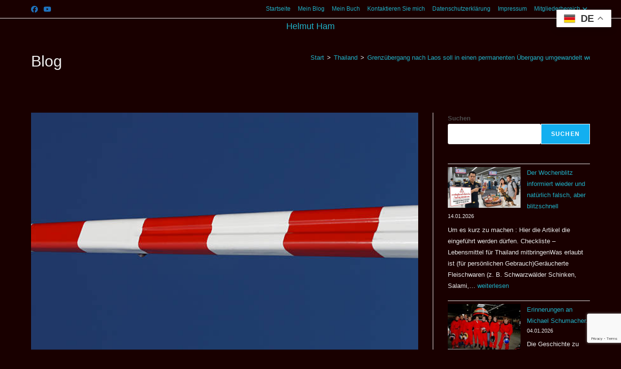

--- FILE ---
content_type: text/html; charset=UTF-8
request_url: https://www.helmut-ham.com/grenzuebergang-nach-laos-soll-in-einen-permanenten-uebergang-umgewandelt-werden/
body_size: 25463
content:
<!DOCTYPE html>
<html class="html" lang="de">
<head>
	<meta charset="UTF-8">
	<link rel="profile" href="https://gmpg.org/xfn/11">

	<meta name='robots' content='index, follow, max-image-preview:large, max-snippet:-1, max-video-preview:-1' />
<link rel="pingback" href="https://www.helmut-ham.com/xmlrpc.php">
<meta name="viewport" content="width=device-width, initial-scale=1">
	<!-- This site is optimized with the Yoast SEO plugin v26.8 - https://yoast.com/product/yoast-seo-wordpress/ -->
	<title>Grenzübergang nach Laos soll in einen permanenten Übergang umgewandelt werden. | Helmut Ham</title>
	<link rel="canonical" href="https://www.helmut-ham.com/grenzuebergang-nach-laos-soll-in-einen-permanenten-uebergang-umgewandelt-werden/" />
	<meta property="og:locale" content="de_DE" />
	<meta property="og:type" content="article" />
	<meta property="og:title" content="Grenzübergang nach Laos soll in einen permanenten Übergang umgewandelt werden. | Helmut Ham" />
	<meta property="og:description" content="In Ubon Ratchathani arbeiten Thailand und Laos gemeinsam daran, einen temporären Grenzübergang in einen permanenten Grenzübergang umzuwandeln, um den Handel zwischen den beiden Ländern zu fördern. Mongkol Julathas, der Präsident der Handelskammer von Ubon Ratchathani, und Pornsak Saengcharoen, ein Beamter des Handelsbüros der Provinz, trafen sich kürzlich mit Poonsuk Rat-hao, dem Generalsekretär des Gouverneurs der [&hellip;]" />
	<meta property="og:url" content="https://www.helmut-ham.com/grenzuebergang-nach-laos-soll-in-einen-permanenten-uebergang-umgewandelt-werden/" />
	<meta property="og:site_name" content="Helmut Ham" />
	<meta property="article:published_time" content="2024-02-18T02:16:30+00:00" />
	<meta property="og:image" content="https://i0.wp.com/www.helmut-ham.com/wp-content/uploads/2024/02/istockphoto-92285850-612x612-1.jpg?fit=612%2C408&ssl=1" />
	<meta property="og:image:width" content="612" />
	<meta property="og:image:height" content="408" />
	<meta property="og:image:type" content="image/jpeg" />
	<meta name="author" content="Helmut Szynka" />
	<meta name="twitter:card" content="summary_large_image" />
	<meta name="twitter:label1" content="Verfasst von" />
	<meta name="twitter:data1" content="Helmut Szynka" />
	<meta name="twitter:label2" content="Geschätzte Lesezeit" />
	<meta name="twitter:data2" content="2 Minuten" />
	<script type="application/ld+json" class="yoast-schema-graph">{"@context":"https://schema.org","@graph":[{"@type":"Article","@id":"https://www.helmut-ham.com/grenzuebergang-nach-laos-soll-in-einen-permanenten-uebergang-umgewandelt-werden/#article","isPartOf":{"@id":"https://www.helmut-ham.com/grenzuebergang-nach-laos-soll-in-einen-permanenten-uebergang-umgewandelt-werden/"},"author":{"name":"Helmut Szynka","@id":"https://www.helmut-ham.com/#/schema/person/e21cbb8f73c62dd12a5b78a102973fea"},"headline":"Grenzübergang nach Laos soll in einen permanenten Übergang umgewandelt werden.","datePublished":"2024-02-18T02:16:30+00:00","mainEntityOfPage":{"@id":"https://www.helmut-ham.com/grenzuebergang-nach-laos-soll-in-einen-permanenten-uebergang-umgewandelt-werden/"},"wordCount":457,"commentCount":0,"publisher":{"@id":"https://www.helmut-ham.com/#/schema/person/e21cbb8f73c62dd12a5b78a102973fea"},"image":{"@id":"https://www.helmut-ham.com/grenzuebergang-nach-laos-soll-in-einen-permanenten-uebergang-umgewandelt-werden/#primaryimage"},"thumbnailUrl":"https://www.helmut-ham.com/wp-content/uploads/2024/02/istockphoto-92285850-612x612-1.jpg","keywords":["Distrikt Na Tan","Distrikt Na Tan zum Distrikt La Khone Pheng","Grenzübergang","In Ubon Ratchathani","Kontrollpunkt","Laos","permanenten Grenzübergang"],"articleSection":["Reisen durch Thailand","Thailand"],"inLanguage":"de","potentialAction":[{"@type":"CommentAction","name":"Comment","target":["https://www.helmut-ham.com/grenzuebergang-nach-laos-soll-in-einen-permanenten-uebergang-umgewandelt-werden/#respond"]}]},{"@type":"WebPage","@id":"https://www.helmut-ham.com/grenzuebergang-nach-laos-soll-in-einen-permanenten-uebergang-umgewandelt-werden/","url":"https://www.helmut-ham.com/grenzuebergang-nach-laos-soll-in-einen-permanenten-uebergang-umgewandelt-werden/","name":"Grenzübergang nach Laos soll in einen permanenten Übergang umgewandelt werden. | Helmut Ham","isPartOf":{"@id":"https://www.helmut-ham.com/#website"},"primaryImageOfPage":{"@id":"https://www.helmut-ham.com/grenzuebergang-nach-laos-soll-in-einen-permanenten-uebergang-umgewandelt-werden/#primaryimage"},"image":{"@id":"https://www.helmut-ham.com/grenzuebergang-nach-laos-soll-in-einen-permanenten-uebergang-umgewandelt-werden/#primaryimage"},"thumbnailUrl":"https://www.helmut-ham.com/wp-content/uploads/2024/02/istockphoto-92285850-612x612-1.jpg","datePublished":"2024-02-18T02:16:30+00:00","breadcrumb":{"@id":"https://www.helmut-ham.com/grenzuebergang-nach-laos-soll-in-einen-permanenten-uebergang-umgewandelt-werden/#breadcrumb"},"inLanguage":"de","potentialAction":[{"@type":"ReadAction","target":["https://www.helmut-ham.com/grenzuebergang-nach-laos-soll-in-einen-permanenten-uebergang-umgewandelt-werden/"]}]},{"@type":"ImageObject","inLanguage":"de","@id":"https://www.helmut-ham.com/grenzuebergang-nach-laos-soll-in-einen-permanenten-uebergang-umgewandelt-werden/#primaryimage","url":"https://www.helmut-ham.com/wp-content/uploads/2024/02/istockphoto-92285850-612x612-1.jpg","contentUrl":"https://www.helmut-ham.com/wp-content/uploads/2024/02/istockphoto-92285850-612x612-1.jpg","width":612,"height":408},{"@type":"BreadcrumbList","@id":"https://www.helmut-ham.com/grenzuebergang-nach-laos-soll-in-einen-permanenten-uebergang-umgewandelt-werden/#breadcrumb","itemListElement":[{"@type":"ListItem","position":1,"name":"Startseite","item":"https://www.helmut-ham.com/"},{"@type":"ListItem","position":2,"name":"Grenzübergang nach Laos soll in einen permanenten Übergang umgewandelt werden."}]},{"@type":"WebSite","@id":"https://www.helmut-ham.com/#website","url":"https://www.helmut-ham.com/","name":"Helmut Ham","description":"Helmut begrüßt Dich ganz herzlich!","publisher":{"@id":"https://www.helmut-ham.com/#/schema/person/e21cbb8f73c62dd12a5b78a102973fea"},"potentialAction":[{"@type":"SearchAction","target":{"@type":"EntryPoint","urlTemplate":"https://www.helmut-ham.com/?s={search_term_string}"},"query-input":{"@type":"PropertyValueSpecification","valueRequired":true,"valueName":"search_term_string"}}],"inLanguage":"de"},{"@type":["Person","Organization"],"@id":"https://www.helmut-ham.com/#/schema/person/e21cbb8f73c62dd12a5b78a102973fea","name":"Helmut Szynka","image":{"@type":"ImageObject","inLanguage":"de","@id":"https://www.helmut-ham.com/#/schema/person/image/","url":"https://secure.gravatar.com/avatar/73a514c64f8e494fc445a678419330448e2886aea07dfd04eb07be02de9b9811?s=96&d=mm&r=g","contentUrl":"https://secure.gravatar.com/avatar/73a514c64f8e494fc445a678419330448e2886aea07dfd04eb07be02de9b9811?s=96&d=mm&r=g","caption":"Helmut Szynka"},"logo":{"@id":"https://www.helmut-ham.com/#/schema/person/image/"}}]}</script>
	<!-- / Yoast SEO plugin. -->


<style id='wp-img-auto-sizes-contain-inline-css'>
img:is([sizes=auto i],[sizes^="auto," i]){contain-intrinsic-size:3000px 1500px}
/*# sourceURL=wp-img-auto-sizes-contain-inline-css */
</style>
<link rel='stylesheet' id='cf7ic_style-css' href='https://www.helmut-ham.com/wp-content/plugins/contact-form-7-image-captcha/css/cf7ic-style.css?ver=3.3.7' media='all' />
<style id='wp-emoji-styles-inline-css'>

	img.wp-smiley, img.emoji {
		display: inline !important;
		border: none !important;
		box-shadow: none !important;
		height: 1em !important;
		width: 1em !important;
		margin: 0 0.07em !important;
		vertical-align: -0.1em !important;
		background: none !important;
		padding: 0 !important;
	}
/*# sourceURL=wp-emoji-styles-inline-css */
</style>
<style id='wp-block-library-inline-css'>
:root{--wp-block-synced-color:#7a00df;--wp-block-synced-color--rgb:122,0,223;--wp-bound-block-color:var(--wp-block-synced-color);--wp-editor-canvas-background:#ddd;--wp-admin-theme-color:#007cba;--wp-admin-theme-color--rgb:0,124,186;--wp-admin-theme-color-darker-10:#006ba1;--wp-admin-theme-color-darker-10--rgb:0,107,160.5;--wp-admin-theme-color-darker-20:#005a87;--wp-admin-theme-color-darker-20--rgb:0,90,135;--wp-admin-border-width-focus:2px}@media (min-resolution:192dpi){:root{--wp-admin-border-width-focus:1.5px}}.wp-element-button{cursor:pointer}:root .has-very-light-gray-background-color{background-color:#eee}:root .has-very-dark-gray-background-color{background-color:#313131}:root .has-very-light-gray-color{color:#eee}:root .has-very-dark-gray-color{color:#313131}:root .has-vivid-green-cyan-to-vivid-cyan-blue-gradient-background{background:linear-gradient(135deg,#00d084,#0693e3)}:root .has-purple-crush-gradient-background{background:linear-gradient(135deg,#34e2e4,#4721fb 50%,#ab1dfe)}:root .has-hazy-dawn-gradient-background{background:linear-gradient(135deg,#faaca8,#dad0ec)}:root .has-subdued-olive-gradient-background{background:linear-gradient(135deg,#fafae1,#67a671)}:root .has-atomic-cream-gradient-background{background:linear-gradient(135deg,#fdd79a,#004a59)}:root .has-nightshade-gradient-background{background:linear-gradient(135deg,#330968,#31cdcf)}:root .has-midnight-gradient-background{background:linear-gradient(135deg,#020381,#2874fc)}:root{--wp--preset--font-size--normal:16px;--wp--preset--font-size--huge:42px}.has-regular-font-size{font-size:1em}.has-larger-font-size{font-size:2.625em}.has-normal-font-size{font-size:var(--wp--preset--font-size--normal)}.has-huge-font-size{font-size:var(--wp--preset--font-size--huge)}.has-text-align-center{text-align:center}.has-text-align-left{text-align:left}.has-text-align-right{text-align:right}.has-fit-text{white-space:nowrap!important}#end-resizable-editor-section{display:none}.aligncenter{clear:both}.items-justified-left{justify-content:flex-start}.items-justified-center{justify-content:center}.items-justified-right{justify-content:flex-end}.items-justified-space-between{justify-content:space-between}.screen-reader-text{border:0;clip-path:inset(50%);height:1px;margin:-1px;overflow:hidden;padding:0;position:absolute;width:1px;word-wrap:normal!important}.screen-reader-text:focus{background-color:#ddd;clip-path:none;color:#444;display:block;font-size:1em;height:auto;left:5px;line-height:normal;padding:15px 23px 14px;text-decoration:none;top:5px;width:auto;z-index:100000}html :where(.has-border-color){border-style:solid}html :where([style*=border-top-color]){border-top-style:solid}html :where([style*=border-right-color]){border-right-style:solid}html :where([style*=border-bottom-color]){border-bottom-style:solid}html :where([style*=border-left-color]){border-left-style:solid}html :where([style*=border-width]){border-style:solid}html :where([style*=border-top-width]){border-top-style:solid}html :where([style*=border-right-width]){border-right-style:solid}html :where([style*=border-bottom-width]){border-bottom-style:solid}html :where([style*=border-left-width]){border-left-style:solid}html :where(img[class*=wp-image-]){height:auto;max-width:100%}:where(figure){margin:0 0 1em}html :where(.is-position-sticky){--wp-admin--admin-bar--position-offset:var(--wp-admin--admin-bar--height,0px)}@media screen and (max-width:600px){html :where(.is-position-sticky){--wp-admin--admin-bar--position-offset:0px}}

/*# sourceURL=wp-block-library-inline-css */
</style><style id='wp-block-cover-inline-css'>
.wp-block-cover,.wp-block-cover-image{align-items:center;background-position:50%;box-sizing:border-box;display:flex;justify-content:center;min-height:430px;overflow:hidden;overflow:clip;padding:1em;position:relative}.wp-block-cover .has-background-dim:not([class*=-background-color]),.wp-block-cover-image .has-background-dim:not([class*=-background-color]),.wp-block-cover-image.has-background-dim:not([class*=-background-color]),.wp-block-cover.has-background-dim:not([class*=-background-color]){background-color:#000}.wp-block-cover .has-background-dim.has-background-gradient,.wp-block-cover-image .has-background-dim.has-background-gradient{background-color:initial}.wp-block-cover-image.has-background-dim:before,.wp-block-cover.has-background-dim:before{background-color:inherit;content:""}.wp-block-cover .wp-block-cover__background,.wp-block-cover .wp-block-cover__gradient-background,.wp-block-cover-image .wp-block-cover__background,.wp-block-cover-image .wp-block-cover__gradient-background,.wp-block-cover-image.has-background-dim:not(.has-background-gradient):before,.wp-block-cover.has-background-dim:not(.has-background-gradient):before{bottom:0;left:0;opacity:.5;position:absolute;right:0;top:0}.wp-block-cover-image.has-background-dim.has-background-dim-10 .wp-block-cover__background,.wp-block-cover-image.has-background-dim.has-background-dim-10 .wp-block-cover__gradient-background,.wp-block-cover-image.has-background-dim.has-background-dim-10:not(.has-background-gradient):before,.wp-block-cover.has-background-dim.has-background-dim-10 .wp-block-cover__background,.wp-block-cover.has-background-dim.has-background-dim-10 .wp-block-cover__gradient-background,.wp-block-cover.has-background-dim.has-background-dim-10:not(.has-background-gradient):before{opacity:.1}.wp-block-cover-image.has-background-dim.has-background-dim-20 .wp-block-cover__background,.wp-block-cover-image.has-background-dim.has-background-dim-20 .wp-block-cover__gradient-background,.wp-block-cover-image.has-background-dim.has-background-dim-20:not(.has-background-gradient):before,.wp-block-cover.has-background-dim.has-background-dim-20 .wp-block-cover__background,.wp-block-cover.has-background-dim.has-background-dim-20 .wp-block-cover__gradient-background,.wp-block-cover.has-background-dim.has-background-dim-20:not(.has-background-gradient):before{opacity:.2}.wp-block-cover-image.has-background-dim.has-background-dim-30 .wp-block-cover__background,.wp-block-cover-image.has-background-dim.has-background-dim-30 .wp-block-cover__gradient-background,.wp-block-cover-image.has-background-dim.has-background-dim-30:not(.has-background-gradient):before,.wp-block-cover.has-background-dim.has-background-dim-30 .wp-block-cover__background,.wp-block-cover.has-background-dim.has-background-dim-30 .wp-block-cover__gradient-background,.wp-block-cover.has-background-dim.has-background-dim-30:not(.has-background-gradient):before{opacity:.3}.wp-block-cover-image.has-background-dim.has-background-dim-40 .wp-block-cover__background,.wp-block-cover-image.has-background-dim.has-background-dim-40 .wp-block-cover__gradient-background,.wp-block-cover-image.has-background-dim.has-background-dim-40:not(.has-background-gradient):before,.wp-block-cover.has-background-dim.has-background-dim-40 .wp-block-cover__background,.wp-block-cover.has-background-dim.has-background-dim-40 .wp-block-cover__gradient-background,.wp-block-cover.has-background-dim.has-background-dim-40:not(.has-background-gradient):before{opacity:.4}.wp-block-cover-image.has-background-dim.has-background-dim-50 .wp-block-cover__background,.wp-block-cover-image.has-background-dim.has-background-dim-50 .wp-block-cover__gradient-background,.wp-block-cover-image.has-background-dim.has-background-dim-50:not(.has-background-gradient):before,.wp-block-cover.has-background-dim.has-background-dim-50 .wp-block-cover__background,.wp-block-cover.has-background-dim.has-background-dim-50 .wp-block-cover__gradient-background,.wp-block-cover.has-background-dim.has-background-dim-50:not(.has-background-gradient):before{opacity:.5}.wp-block-cover-image.has-background-dim.has-background-dim-60 .wp-block-cover__background,.wp-block-cover-image.has-background-dim.has-background-dim-60 .wp-block-cover__gradient-background,.wp-block-cover-image.has-background-dim.has-background-dim-60:not(.has-background-gradient):before,.wp-block-cover.has-background-dim.has-background-dim-60 .wp-block-cover__background,.wp-block-cover.has-background-dim.has-background-dim-60 .wp-block-cover__gradient-background,.wp-block-cover.has-background-dim.has-background-dim-60:not(.has-background-gradient):before{opacity:.6}.wp-block-cover-image.has-background-dim.has-background-dim-70 .wp-block-cover__background,.wp-block-cover-image.has-background-dim.has-background-dim-70 .wp-block-cover__gradient-background,.wp-block-cover-image.has-background-dim.has-background-dim-70:not(.has-background-gradient):before,.wp-block-cover.has-background-dim.has-background-dim-70 .wp-block-cover__background,.wp-block-cover.has-background-dim.has-background-dim-70 .wp-block-cover__gradient-background,.wp-block-cover.has-background-dim.has-background-dim-70:not(.has-background-gradient):before{opacity:.7}.wp-block-cover-image.has-background-dim.has-background-dim-80 .wp-block-cover__background,.wp-block-cover-image.has-background-dim.has-background-dim-80 .wp-block-cover__gradient-background,.wp-block-cover-image.has-background-dim.has-background-dim-80:not(.has-background-gradient):before,.wp-block-cover.has-background-dim.has-background-dim-80 .wp-block-cover__background,.wp-block-cover.has-background-dim.has-background-dim-80 .wp-block-cover__gradient-background,.wp-block-cover.has-background-dim.has-background-dim-80:not(.has-background-gradient):before{opacity:.8}.wp-block-cover-image.has-background-dim.has-background-dim-90 .wp-block-cover__background,.wp-block-cover-image.has-background-dim.has-background-dim-90 .wp-block-cover__gradient-background,.wp-block-cover-image.has-background-dim.has-background-dim-90:not(.has-background-gradient):before,.wp-block-cover.has-background-dim.has-background-dim-90 .wp-block-cover__background,.wp-block-cover.has-background-dim.has-background-dim-90 .wp-block-cover__gradient-background,.wp-block-cover.has-background-dim.has-background-dim-90:not(.has-background-gradient):before{opacity:.9}.wp-block-cover-image.has-background-dim.has-background-dim-100 .wp-block-cover__background,.wp-block-cover-image.has-background-dim.has-background-dim-100 .wp-block-cover__gradient-background,.wp-block-cover-image.has-background-dim.has-background-dim-100:not(.has-background-gradient):before,.wp-block-cover.has-background-dim.has-background-dim-100 .wp-block-cover__background,.wp-block-cover.has-background-dim.has-background-dim-100 .wp-block-cover__gradient-background,.wp-block-cover.has-background-dim.has-background-dim-100:not(.has-background-gradient):before{opacity:1}.wp-block-cover .wp-block-cover__background.has-background-dim.has-background-dim-0,.wp-block-cover .wp-block-cover__gradient-background.has-background-dim.has-background-dim-0,.wp-block-cover-image .wp-block-cover__background.has-background-dim.has-background-dim-0,.wp-block-cover-image .wp-block-cover__gradient-background.has-background-dim.has-background-dim-0{opacity:0}.wp-block-cover .wp-block-cover__background.has-background-dim.has-background-dim-10,.wp-block-cover .wp-block-cover__gradient-background.has-background-dim.has-background-dim-10,.wp-block-cover-image .wp-block-cover__background.has-background-dim.has-background-dim-10,.wp-block-cover-image .wp-block-cover__gradient-background.has-background-dim.has-background-dim-10{opacity:.1}.wp-block-cover .wp-block-cover__background.has-background-dim.has-background-dim-20,.wp-block-cover .wp-block-cover__gradient-background.has-background-dim.has-background-dim-20,.wp-block-cover-image .wp-block-cover__background.has-background-dim.has-background-dim-20,.wp-block-cover-image .wp-block-cover__gradient-background.has-background-dim.has-background-dim-20{opacity:.2}.wp-block-cover .wp-block-cover__background.has-background-dim.has-background-dim-30,.wp-block-cover .wp-block-cover__gradient-background.has-background-dim.has-background-dim-30,.wp-block-cover-image .wp-block-cover__background.has-background-dim.has-background-dim-30,.wp-block-cover-image .wp-block-cover__gradient-background.has-background-dim.has-background-dim-30{opacity:.3}.wp-block-cover .wp-block-cover__background.has-background-dim.has-background-dim-40,.wp-block-cover .wp-block-cover__gradient-background.has-background-dim.has-background-dim-40,.wp-block-cover-image .wp-block-cover__background.has-background-dim.has-background-dim-40,.wp-block-cover-image .wp-block-cover__gradient-background.has-background-dim.has-background-dim-40{opacity:.4}.wp-block-cover .wp-block-cover__background.has-background-dim.has-background-dim-50,.wp-block-cover .wp-block-cover__gradient-background.has-background-dim.has-background-dim-50,.wp-block-cover-image .wp-block-cover__background.has-background-dim.has-background-dim-50,.wp-block-cover-image .wp-block-cover__gradient-background.has-background-dim.has-background-dim-50{opacity:.5}.wp-block-cover .wp-block-cover__background.has-background-dim.has-background-dim-60,.wp-block-cover .wp-block-cover__gradient-background.has-background-dim.has-background-dim-60,.wp-block-cover-image .wp-block-cover__background.has-background-dim.has-background-dim-60,.wp-block-cover-image .wp-block-cover__gradient-background.has-background-dim.has-background-dim-60{opacity:.6}.wp-block-cover .wp-block-cover__background.has-background-dim.has-background-dim-70,.wp-block-cover .wp-block-cover__gradient-background.has-background-dim.has-background-dim-70,.wp-block-cover-image .wp-block-cover__background.has-background-dim.has-background-dim-70,.wp-block-cover-image .wp-block-cover__gradient-background.has-background-dim.has-background-dim-70{opacity:.7}.wp-block-cover .wp-block-cover__background.has-background-dim.has-background-dim-80,.wp-block-cover .wp-block-cover__gradient-background.has-background-dim.has-background-dim-80,.wp-block-cover-image .wp-block-cover__background.has-background-dim.has-background-dim-80,.wp-block-cover-image .wp-block-cover__gradient-background.has-background-dim.has-background-dim-80{opacity:.8}.wp-block-cover .wp-block-cover__background.has-background-dim.has-background-dim-90,.wp-block-cover .wp-block-cover__gradient-background.has-background-dim.has-background-dim-90,.wp-block-cover-image .wp-block-cover__background.has-background-dim.has-background-dim-90,.wp-block-cover-image .wp-block-cover__gradient-background.has-background-dim.has-background-dim-90{opacity:.9}.wp-block-cover .wp-block-cover__background.has-background-dim.has-background-dim-100,.wp-block-cover .wp-block-cover__gradient-background.has-background-dim.has-background-dim-100,.wp-block-cover-image .wp-block-cover__background.has-background-dim.has-background-dim-100,.wp-block-cover-image .wp-block-cover__gradient-background.has-background-dim.has-background-dim-100{opacity:1}.wp-block-cover-image.alignleft,.wp-block-cover-image.alignright,.wp-block-cover.alignleft,.wp-block-cover.alignright{max-width:420px;width:100%}.wp-block-cover-image.aligncenter,.wp-block-cover-image.alignleft,.wp-block-cover-image.alignright,.wp-block-cover.aligncenter,.wp-block-cover.alignleft,.wp-block-cover.alignright{display:flex}.wp-block-cover .wp-block-cover__inner-container,.wp-block-cover-image .wp-block-cover__inner-container{color:inherit;position:relative;width:100%}.wp-block-cover-image.is-position-top-left,.wp-block-cover.is-position-top-left{align-items:flex-start;justify-content:flex-start}.wp-block-cover-image.is-position-top-center,.wp-block-cover.is-position-top-center{align-items:flex-start;justify-content:center}.wp-block-cover-image.is-position-top-right,.wp-block-cover.is-position-top-right{align-items:flex-start;justify-content:flex-end}.wp-block-cover-image.is-position-center-left,.wp-block-cover.is-position-center-left{align-items:center;justify-content:flex-start}.wp-block-cover-image.is-position-center-center,.wp-block-cover.is-position-center-center{align-items:center;justify-content:center}.wp-block-cover-image.is-position-center-right,.wp-block-cover.is-position-center-right{align-items:center;justify-content:flex-end}.wp-block-cover-image.is-position-bottom-left,.wp-block-cover.is-position-bottom-left{align-items:flex-end;justify-content:flex-start}.wp-block-cover-image.is-position-bottom-center,.wp-block-cover.is-position-bottom-center{align-items:flex-end;justify-content:center}.wp-block-cover-image.is-position-bottom-right,.wp-block-cover.is-position-bottom-right{align-items:flex-end;justify-content:flex-end}.wp-block-cover-image.has-custom-content-position.has-custom-content-position .wp-block-cover__inner-container,.wp-block-cover.has-custom-content-position.has-custom-content-position .wp-block-cover__inner-container{margin:0}.wp-block-cover-image.has-custom-content-position.has-custom-content-position.is-position-bottom-left .wp-block-cover__inner-container,.wp-block-cover-image.has-custom-content-position.has-custom-content-position.is-position-bottom-right .wp-block-cover__inner-container,.wp-block-cover-image.has-custom-content-position.has-custom-content-position.is-position-center-left .wp-block-cover__inner-container,.wp-block-cover-image.has-custom-content-position.has-custom-content-position.is-position-center-right .wp-block-cover__inner-container,.wp-block-cover-image.has-custom-content-position.has-custom-content-position.is-position-top-left .wp-block-cover__inner-container,.wp-block-cover-image.has-custom-content-position.has-custom-content-position.is-position-top-right .wp-block-cover__inner-container,.wp-block-cover.has-custom-content-position.has-custom-content-position.is-position-bottom-left .wp-block-cover__inner-container,.wp-block-cover.has-custom-content-position.has-custom-content-position.is-position-bottom-right .wp-block-cover__inner-container,.wp-block-cover.has-custom-content-position.has-custom-content-position.is-position-center-left .wp-block-cover__inner-container,.wp-block-cover.has-custom-content-position.has-custom-content-position.is-position-center-right .wp-block-cover__inner-container,.wp-block-cover.has-custom-content-position.has-custom-content-position.is-position-top-left .wp-block-cover__inner-container,.wp-block-cover.has-custom-content-position.has-custom-content-position.is-position-top-right .wp-block-cover__inner-container{margin:0;width:auto}.wp-block-cover .wp-block-cover__image-background,.wp-block-cover video.wp-block-cover__video-background,.wp-block-cover-image .wp-block-cover__image-background,.wp-block-cover-image video.wp-block-cover__video-background{border:none;bottom:0;box-shadow:none;height:100%;left:0;margin:0;max-height:none;max-width:none;object-fit:cover;outline:none;padding:0;position:absolute;right:0;top:0;width:100%}.wp-block-cover-image.has-parallax,.wp-block-cover.has-parallax,.wp-block-cover__image-background.has-parallax,video.wp-block-cover__video-background.has-parallax{background-attachment:fixed;background-repeat:no-repeat;background-size:cover}@supports (-webkit-touch-callout:inherit){.wp-block-cover-image.has-parallax,.wp-block-cover.has-parallax,.wp-block-cover__image-background.has-parallax,video.wp-block-cover__video-background.has-parallax{background-attachment:scroll}}@media (prefers-reduced-motion:reduce){.wp-block-cover-image.has-parallax,.wp-block-cover.has-parallax,.wp-block-cover__image-background.has-parallax,video.wp-block-cover__video-background.has-parallax{background-attachment:scroll}}.wp-block-cover-image.is-repeated,.wp-block-cover.is-repeated,.wp-block-cover__image-background.is-repeated,video.wp-block-cover__video-background.is-repeated{background-repeat:repeat;background-size:auto}.wp-block-cover-image-text,.wp-block-cover-image-text a,.wp-block-cover-image-text a:active,.wp-block-cover-image-text a:focus,.wp-block-cover-image-text a:hover,.wp-block-cover-text,.wp-block-cover-text a,.wp-block-cover-text a:active,.wp-block-cover-text a:focus,.wp-block-cover-text a:hover,section.wp-block-cover-image h2,section.wp-block-cover-image h2 a,section.wp-block-cover-image h2 a:active,section.wp-block-cover-image h2 a:focus,section.wp-block-cover-image h2 a:hover{color:#fff}.wp-block-cover-image .wp-block-cover.has-left-content{justify-content:flex-start}.wp-block-cover-image .wp-block-cover.has-right-content{justify-content:flex-end}.wp-block-cover-image.has-left-content .wp-block-cover-image-text,.wp-block-cover.has-left-content .wp-block-cover-text,section.wp-block-cover-image.has-left-content>h2{margin-left:0;text-align:left}.wp-block-cover-image.has-right-content .wp-block-cover-image-text,.wp-block-cover.has-right-content .wp-block-cover-text,section.wp-block-cover-image.has-right-content>h2{margin-right:0;text-align:right}.wp-block-cover .wp-block-cover-text,.wp-block-cover-image .wp-block-cover-image-text,section.wp-block-cover-image>h2{font-size:2em;line-height:1.25;margin-bottom:0;max-width:840px;padding:.44em;text-align:center;z-index:1}:where(.wp-block-cover-image:not(.has-text-color)),:where(.wp-block-cover:not(.has-text-color)){color:#fff}:where(.wp-block-cover-image.is-light:not(.has-text-color)),:where(.wp-block-cover.is-light:not(.has-text-color)){color:#000}:root :where(.wp-block-cover h1:not(.has-text-color)),:root :where(.wp-block-cover h2:not(.has-text-color)),:root :where(.wp-block-cover h3:not(.has-text-color)),:root :where(.wp-block-cover h4:not(.has-text-color)),:root :where(.wp-block-cover h5:not(.has-text-color)),:root :where(.wp-block-cover h6:not(.has-text-color)),:root :where(.wp-block-cover p:not(.has-text-color)){color:inherit}body:not(.editor-styles-wrapper) .wp-block-cover:not(.wp-block-cover:has(.wp-block-cover__background+.wp-block-cover__inner-container)) .wp-block-cover__image-background,body:not(.editor-styles-wrapper) .wp-block-cover:not(.wp-block-cover:has(.wp-block-cover__background+.wp-block-cover__inner-container)) .wp-block-cover__video-background{z-index:0}body:not(.editor-styles-wrapper) .wp-block-cover:not(.wp-block-cover:has(.wp-block-cover__background+.wp-block-cover__inner-container)) .wp-block-cover__background,body:not(.editor-styles-wrapper) .wp-block-cover:not(.wp-block-cover:has(.wp-block-cover__background+.wp-block-cover__inner-container)) .wp-block-cover__gradient-background,body:not(.editor-styles-wrapper) .wp-block-cover:not(.wp-block-cover:has(.wp-block-cover__background+.wp-block-cover__inner-container)) .wp-block-cover__inner-container,body:not(.editor-styles-wrapper) .wp-block-cover:not(.wp-block-cover:has(.wp-block-cover__background+.wp-block-cover__inner-container)).has-background-dim:not(.has-background-gradient):before{z-index:1}.has-modal-open body:not(.editor-styles-wrapper) .wp-block-cover:not(.wp-block-cover:has(.wp-block-cover__background+.wp-block-cover__inner-container)) .wp-block-cover__inner-container{z-index:auto}
/*# sourceURL=https://www.helmut-ham.com/wp-includes/blocks/cover/style.min.css */
</style>
<style id='wp-block-heading-inline-css'>
h1:where(.wp-block-heading).has-background,h2:where(.wp-block-heading).has-background,h3:where(.wp-block-heading).has-background,h4:where(.wp-block-heading).has-background,h5:where(.wp-block-heading).has-background,h6:where(.wp-block-heading).has-background{padding:1.25em 2.375em}h1.has-text-align-left[style*=writing-mode]:where([style*=vertical-lr]),h1.has-text-align-right[style*=writing-mode]:where([style*=vertical-rl]),h2.has-text-align-left[style*=writing-mode]:where([style*=vertical-lr]),h2.has-text-align-right[style*=writing-mode]:where([style*=vertical-rl]),h3.has-text-align-left[style*=writing-mode]:where([style*=vertical-lr]),h3.has-text-align-right[style*=writing-mode]:where([style*=vertical-rl]),h4.has-text-align-left[style*=writing-mode]:where([style*=vertical-lr]),h4.has-text-align-right[style*=writing-mode]:where([style*=vertical-rl]),h5.has-text-align-left[style*=writing-mode]:where([style*=vertical-lr]),h5.has-text-align-right[style*=writing-mode]:where([style*=vertical-rl]),h6.has-text-align-left[style*=writing-mode]:where([style*=vertical-lr]),h6.has-text-align-right[style*=writing-mode]:where([style*=vertical-rl]){rotate:180deg}
/*# sourceURL=https://www.helmut-ham.com/wp-includes/blocks/heading/style.min.css */
</style>
<style id='wp-block-latest-posts-inline-css'>
.wp-block-latest-posts{box-sizing:border-box}.wp-block-latest-posts.alignleft{margin-right:2em}.wp-block-latest-posts.alignright{margin-left:2em}.wp-block-latest-posts.wp-block-latest-posts__list{list-style:none}.wp-block-latest-posts.wp-block-latest-posts__list li{clear:both;overflow-wrap:break-word}.wp-block-latest-posts.is-grid{display:flex;flex-wrap:wrap}.wp-block-latest-posts.is-grid li{margin:0 1.25em 1.25em 0;width:100%}@media (min-width:600px){.wp-block-latest-posts.columns-2 li{width:calc(50% - .625em)}.wp-block-latest-posts.columns-2 li:nth-child(2n){margin-right:0}.wp-block-latest-posts.columns-3 li{width:calc(33.33333% - .83333em)}.wp-block-latest-posts.columns-3 li:nth-child(3n){margin-right:0}.wp-block-latest-posts.columns-4 li{width:calc(25% - .9375em)}.wp-block-latest-posts.columns-4 li:nth-child(4n){margin-right:0}.wp-block-latest-posts.columns-5 li{width:calc(20% - 1em)}.wp-block-latest-posts.columns-5 li:nth-child(5n){margin-right:0}.wp-block-latest-posts.columns-6 li{width:calc(16.66667% - 1.04167em)}.wp-block-latest-posts.columns-6 li:nth-child(6n){margin-right:0}}:root :where(.wp-block-latest-posts.is-grid){padding:0}:root :where(.wp-block-latest-posts.wp-block-latest-posts__list){padding-left:0}.wp-block-latest-posts__post-author,.wp-block-latest-posts__post-date{display:block;font-size:.8125em}.wp-block-latest-posts__post-excerpt,.wp-block-latest-posts__post-full-content{margin-bottom:1em;margin-top:.5em}.wp-block-latest-posts__featured-image a{display:inline-block}.wp-block-latest-posts__featured-image img{height:auto;max-width:100%;width:auto}.wp-block-latest-posts__featured-image.alignleft{float:left;margin-right:1em}.wp-block-latest-posts__featured-image.alignright{float:right;margin-left:1em}.wp-block-latest-posts__featured-image.aligncenter{margin-bottom:1em;text-align:center}
/*# sourceURL=https://www.helmut-ham.com/wp-includes/blocks/latest-posts/style.min.css */
</style>
<style id='wp-block-search-inline-css'>
.wp-block-search__button{margin-left:10px;word-break:normal}.wp-block-search__button.has-icon{line-height:0}.wp-block-search__button svg{height:1.25em;min-height:24px;min-width:24px;width:1.25em;fill:currentColor;vertical-align:text-bottom}:where(.wp-block-search__button){border:1px solid #ccc;padding:6px 10px}.wp-block-search__inside-wrapper{display:flex;flex:auto;flex-wrap:nowrap;max-width:100%}.wp-block-search__label{width:100%}.wp-block-search.wp-block-search__button-only .wp-block-search__button{box-sizing:border-box;display:flex;flex-shrink:0;justify-content:center;margin-left:0;max-width:100%}.wp-block-search.wp-block-search__button-only .wp-block-search__inside-wrapper{min-width:0!important;transition-property:width}.wp-block-search.wp-block-search__button-only .wp-block-search__input{flex-basis:100%;transition-duration:.3s}.wp-block-search.wp-block-search__button-only.wp-block-search__searchfield-hidden,.wp-block-search.wp-block-search__button-only.wp-block-search__searchfield-hidden .wp-block-search__inside-wrapper{overflow:hidden}.wp-block-search.wp-block-search__button-only.wp-block-search__searchfield-hidden .wp-block-search__input{border-left-width:0!important;border-right-width:0!important;flex-basis:0;flex-grow:0;margin:0;min-width:0!important;padding-left:0!important;padding-right:0!important;width:0!important}:where(.wp-block-search__input){appearance:none;border:1px solid #949494;flex-grow:1;font-family:inherit;font-size:inherit;font-style:inherit;font-weight:inherit;letter-spacing:inherit;line-height:inherit;margin-left:0;margin-right:0;min-width:3rem;padding:8px;text-decoration:unset!important;text-transform:inherit}:where(.wp-block-search__button-inside .wp-block-search__inside-wrapper){background-color:#fff;border:1px solid #949494;box-sizing:border-box;padding:4px}:where(.wp-block-search__button-inside .wp-block-search__inside-wrapper) .wp-block-search__input{border:none;border-radius:0;padding:0 4px}:where(.wp-block-search__button-inside .wp-block-search__inside-wrapper) .wp-block-search__input:focus{outline:none}:where(.wp-block-search__button-inside .wp-block-search__inside-wrapper) :where(.wp-block-search__button){padding:4px 8px}.wp-block-search.aligncenter .wp-block-search__inside-wrapper{margin:auto}.wp-block[data-align=right] .wp-block-search.wp-block-search__button-only .wp-block-search__inside-wrapper{float:right}
/*# sourceURL=https://www.helmut-ham.com/wp-includes/blocks/search/style.min.css */
</style>
<style id='wp-block-search-theme-inline-css'>
.wp-block-search .wp-block-search__label{font-weight:700}.wp-block-search__button{border:1px solid #ccc;padding:.375em .625em}
/*# sourceURL=https://www.helmut-ham.com/wp-includes/blocks/search/theme.min.css */
</style>
<style id='wp-block-table-inline-css'>
.wp-block-table{overflow-x:auto}.wp-block-table table{border-collapse:collapse;width:100%}.wp-block-table thead{border-bottom:3px solid}.wp-block-table tfoot{border-top:3px solid}.wp-block-table td,.wp-block-table th{border:1px solid;padding:.5em}.wp-block-table .has-fixed-layout{table-layout:fixed;width:100%}.wp-block-table .has-fixed-layout td,.wp-block-table .has-fixed-layout th{word-break:break-word}.wp-block-table.aligncenter,.wp-block-table.alignleft,.wp-block-table.alignright{display:table;width:auto}.wp-block-table.aligncenter td,.wp-block-table.aligncenter th,.wp-block-table.alignleft td,.wp-block-table.alignleft th,.wp-block-table.alignright td,.wp-block-table.alignright th{word-break:break-word}.wp-block-table .has-subtle-light-gray-background-color{background-color:#f3f4f5}.wp-block-table .has-subtle-pale-green-background-color{background-color:#e9fbe5}.wp-block-table .has-subtle-pale-blue-background-color{background-color:#e7f5fe}.wp-block-table .has-subtle-pale-pink-background-color{background-color:#fcf0ef}.wp-block-table.is-style-stripes{background-color:initial;border-collapse:inherit;border-spacing:0}.wp-block-table.is-style-stripes tbody tr:nth-child(odd){background-color:#f0f0f0}.wp-block-table.is-style-stripes.has-subtle-light-gray-background-color tbody tr:nth-child(odd){background-color:#f3f4f5}.wp-block-table.is-style-stripes.has-subtle-pale-green-background-color tbody tr:nth-child(odd){background-color:#e9fbe5}.wp-block-table.is-style-stripes.has-subtle-pale-blue-background-color tbody tr:nth-child(odd){background-color:#e7f5fe}.wp-block-table.is-style-stripes.has-subtle-pale-pink-background-color tbody tr:nth-child(odd){background-color:#fcf0ef}.wp-block-table.is-style-stripes td,.wp-block-table.is-style-stripes th{border-color:#0000}.wp-block-table.is-style-stripes{border-bottom:1px solid #f0f0f0}.wp-block-table .has-border-color td,.wp-block-table .has-border-color th,.wp-block-table .has-border-color tr,.wp-block-table .has-border-color>*{border-color:inherit}.wp-block-table table[style*=border-top-color] tr:first-child,.wp-block-table table[style*=border-top-color] tr:first-child td,.wp-block-table table[style*=border-top-color] tr:first-child th,.wp-block-table table[style*=border-top-color]>*,.wp-block-table table[style*=border-top-color]>* td,.wp-block-table table[style*=border-top-color]>* th{border-top-color:inherit}.wp-block-table table[style*=border-top-color] tr:not(:first-child){border-top-color:initial}.wp-block-table table[style*=border-right-color] td:last-child,.wp-block-table table[style*=border-right-color] th,.wp-block-table table[style*=border-right-color] tr,.wp-block-table table[style*=border-right-color]>*{border-right-color:inherit}.wp-block-table table[style*=border-bottom-color] tr:last-child,.wp-block-table table[style*=border-bottom-color] tr:last-child td,.wp-block-table table[style*=border-bottom-color] tr:last-child th,.wp-block-table table[style*=border-bottom-color]>*,.wp-block-table table[style*=border-bottom-color]>* td,.wp-block-table table[style*=border-bottom-color]>* th{border-bottom-color:inherit}.wp-block-table table[style*=border-bottom-color] tr:not(:last-child){border-bottom-color:initial}.wp-block-table table[style*=border-left-color] td:first-child,.wp-block-table table[style*=border-left-color] th,.wp-block-table table[style*=border-left-color] tr,.wp-block-table table[style*=border-left-color]>*{border-left-color:inherit}.wp-block-table table[style*=border-style] td,.wp-block-table table[style*=border-style] th,.wp-block-table table[style*=border-style] tr,.wp-block-table table[style*=border-style]>*{border-style:inherit}.wp-block-table table[style*=border-width] td,.wp-block-table table[style*=border-width] th,.wp-block-table table[style*=border-width] tr,.wp-block-table table[style*=border-width]>*{border-style:inherit;border-width:inherit}
/*# sourceURL=https://www.helmut-ham.com/wp-includes/blocks/table/style.min.css */
</style>
<style id='wp-block-table-theme-inline-css'>
.wp-block-table{margin:0 0 1em}.wp-block-table td,.wp-block-table th{word-break:normal}.wp-block-table :where(figcaption){color:#555;font-size:13px;text-align:center}.is-dark-theme .wp-block-table :where(figcaption){color:#ffffffa6}
/*# sourceURL=https://www.helmut-ham.com/wp-includes/blocks/table/theme.min.css */
</style>
<style id='global-styles-inline-css'>
:root{--wp--preset--aspect-ratio--square: 1;--wp--preset--aspect-ratio--4-3: 4/3;--wp--preset--aspect-ratio--3-4: 3/4;--wp--preset--aspect-ratio--3-2: 3/2;--wp--preset--aspect-ratio--2-3: 2/3;--wp--preset--aspect-ratio--16-9: 16/9;--wp--preset--aspect-ratio--9-16: 9/16;--wp--preset--color--black: #000000;--wp--preset--color--cyan-bluish-gray: #abb8c3;--wp--preset--color--white: #ffffff;--wp--preset--color--pale-pink: #f78da7;--wp--preset--color--vivid-red: #cf2e2e;--wp--preset--color--luminous-vivid-orange: #ff6900;--wp--preset--color--luminous-vivid-amber: #fcb900;--wp--preset--color--light-green-cyan: #7bdcb5;--wp--preset--color--vivid-green-cyan: #00d084;--wp--preset--color--pale-cyan-blue: #8ed1fc;--wp--preset--color--vivid-cyan-blue: #0693e3;--wp--preset--color--vivid-purple: #9b51e0;--wp--preset--gradient--vivid-cyan-blue-to-vivid-purple: linear-gradient(135deg,rgb(6,147,227) 0%,rgb(155,81,224) 100%);--wp--preset--gradient--light-green-cyan-to-vivid-green-cyan: linear-gradient(135deg,rgb(122,220,180) 0%,rgb(0,208,130) 100%);--wp--preset--gradient--luminous-vivid-amber-to-luminous-vivid-orange: linear-gradient(135deg,rgb(252,185,0) 0%,rgb(255,105,0) 100%);--wp--preset--gradient--luminous-vivid-orange-to-vivid-red: linear-gradient(135deg,rgb(255,105,0) 0%,rgb(207,46,46) 100%);--wp--preset--gradient--very-light-gray-to-cyan-bluish-gray: linear-gradient(135deg,rgb(238,238,238) 0%,rgb(169,184,195) 100%);--wp--preset--gradient--cool-to-warm-spectrum: linear-gradient(135deg,rgb(74,234,220) 0%,rgb(151,120,209) 20%,rgb(207,42,186) 40%,rgb(238,44,130) 60%,rgb(251,105,98) 80%,rgb(254,248,76) 100%);--wp--preset--gradient--blush-light-purple: linear-gradient(135deg,rgb(255,206,236) 0%,rgb(152,150,240) 100%);--wp--preset--gradient--blush-bordeaux: linear-gradient(135deg,rgb(254,205,165) 0%,rgb(254,45,45) 50%,rgb(107,0,62) 100%);--wp--preset--gradient--luminous-dusk: linear-gradient(135deg,rgb(255,203,112) 0%,rgb(199,81,192) 50%,rgb(65,88,208) 100%);--wp--preset--gradient--pale-ocean: linear-gradient(135deg,rgb(255,245,203) 0%,rgb(182,227,212) 50%,rgb(51,167,181) 100%);--wp--preset--gradient--electric-grass: linear-gradient(135deg,rgb(202,248,128) 0%,rgb(113,206,126) 100%);--wp--preset--gradient--midnight: linear-gradient(135deg,rgb(2,3,129) 0%,rgb(40,116,252) 100%);--wp--preset--font-size--small: 13px;--wp--preset--font-size--medium: 20px;--wp--preset--font-size--large: 36px;--wp--preset--font-size--x-large: 42px;--wp--preset--spacing--20: 0.44rem;--wp--preset--spacing--30: 0.67rem;--wp--preset--spacing--40: 1rem;--wp--preset--spacing--50: 1.5rem;--wp--preset--spacing--60: 2.25rem;--wp--preset--spacing--70: 3.38rem;--wp--preset--spacing--80: 5.06rem;--wp--preset--shadow--natural: 6px 6px 9px rgba(0, 0, 0, 0.2);--wp--preset--shadow--deep: 12px 12px 50px rgba(0, 0, 0, 0.4);--wp--preset--shadow--sharp: 6px 6px 0px rgba(0, 0, 0, 0.2);--wp--preset--shadow--outlined: 6px 6px 0px -3px rgb(255, 255, 255), 6px 6px rgb(0, 0, 0);--wp--preset--shadow--crisp: 6px 6px 0px rgb(0, 0, 0);}:where(.is-layout-flex){gap: 0.5em;}:where(.is-layout-grid){gap: 0.5em;}body .is-layout-flex{display: flex;}.is-layout-flex{flex-wrap: wrap;align-items: center;}.is-layout-flex > :is(*, div){margin: 0;}body .is-layout-grid{display: grid;}.is-layout-grid > :is(*, div){margin: 0;}:where(.wp-block-columns.is-layout-flex){gap: 2em;}:where(.wp-block-columns.is-layout-grid){gap: 2em;}:where(.wp-block-post-template.is-layout-flex){gap: 1.25em;}:where(.wp-block-post-template.is-layout-grid){gap: 1.25em;}.has-black-color{color: var(--wp--preset--color--black) !important;}.has-cyan-bluish-gray-color{color: var(--wp--preset--color--cyan-bluish-gray) !important;}.has-white-color{color: var(--wp--preset--color--white) !important;}.has-pale-pink-color{color: var(--wp--preset--color--pale-pink) !important;}.has-vivid-red-color{color: var(--wp--preset--color--vivid-red) !important;}.has-luminous-vivid-orange-color{color: var(--wp--preset--color--luminous-vivid-orange) !important;}.has-luminous-vivid-amber-color{color: var(--wp--preset--color--luminous-vivid-amber) !important;}.has-light-green-cyan-color{color: var(--wp--preset--color--light-green-cyan) !important;}.has-vivid-green-cyan-color{color: var(--wp--preset--color--vivid-green-cyan) !important;}.has-pale-cyan-blue-color{color: var(--wp--preset--color--pale-cyan-blue) !important;}.has-vivid-cyan-blue-color{color: var(--wp--preset--color--vivid-cyan-blue) !important;}.has-vivid-purple-color{color: var(--wp--preset--color--vivid-purple) !important;}.has-black-background-color{background-color: var(--wp--preset--color--black) !important;}.has-cyan-bluish-gray-background-color{background-color: var(--wp--preset--color--cyan-bluish-gray) !important;}.has-white-background-color{background-color: var(--wp--preset--color--white) !important;}.has-pale-pink-background-color{background-color: var(--wp--preset--color--pale-pink) !important;}.has-vivid-red-background-color{background-color: var(--wp--preset--color--vivid-red) !important;}.has-luminous-vivid-orange-background-color{background-color: var(--wp--preset--color--luminous-vivid-orange) !important;}.has-luminous-vivid-amber-background-color{background-color: var(--wp--preset--color--luminous-vivid-amber) !important;}.has-light-green-cyan-background-color{background-color: var(--wp--preset--color--light-green-cyan) !important;}.has-vivid-green-cyan-background-color{background-color: var(--wp--preset--color--vivid-green-cyan) !important;}.has-pale-cyan-blue-background-color{background-color: var(--wp--preset--color--pale-cyan-blue) !important;}.has-vivid-cyan-blue-background-color{background-color: var(--wp--preset--color--vivid-cyan-blue) !important;}.has-vivid-purple-background-color{background-color: var(--wp--preset--color--vivid-purple) !important;}.has-black-border-color{border-color: var(--wp--preset--color--black) !important;}.has-cyan-bluish-gray-border-color{border-color: var(--wp--preset--color--cyan-bluish-gray) !important;}.has-white-border-color{border-color: var(--wp--preset--color--white) !important;}.has-pale-pink-border-color{border-color: var(--wp--preset--color--pale-pink) !important;}.has-vivid-red-border-color{border-color: var(--wp--preset--color--vivid-red) !important;}.has-luminous-vivid-orange-border-color{border-color: var(--wp--preset--color--luminous-vivid-orange) !important;}.has-luminous-vivid-amber-border-color{border-color: var(--wp--preset--color--luminous-vivid-amber) !important;}.has-light-green-cyan-border-color{border-color: var(--wp--preset--color--light-green-cyan) !important;}.has-vivid-green-cyan-border-color{border-color: var(--wp--preset--color--vivid-green-cyan) !important;}.has-pale-cyan-blue-border-color{border-color: var(--wp--preset--color--pale-cyan-blue) !important;}.has-vivid-cyan-blue-border-color{border-color: var(--wp--preset--color--vivid-cyan-blue) !important;}.has-vivid-purple-border-color{border-color: var(--wp--preset--color--vivid-purple) !important;}.has-vivid-cyan-blue-to-vivid-purple-gradient-background{background: var(--wp--preset--gradient--vivid-cyan-blue-to-vivid-purple) !important;}.has-light-green-cyan-to-vivid-green-cyan-gradient-background{background: var(--wp--preset--gradient--light-green-cyan-to-vivid-green-cyan) !important;}.has-luminous-vivid-amber-to-luminous-vivid-orange-gradient-background{background: var(--wp--preset--gradient--luminous-vivid-amber-to-luminous-vivid-orange) !important;}.has-luminous-vivid-orange-to-vivid-red-gradient-background{background: var(--wp--preset--gradient--luminous-vivid-orange-to-vivid-red) !important;}.has-very-light-gray-to-cyan-bluish-gray-gradient-background{background: var(--wp--preset--gradient--very-light-gray-to-cyan-bluish-gray) !important;}.has-cool-to-warm-spectrum-gradient-background{background: var(--wp--preset--gradient--cool-to-warm-spectrum) !important;}.has-blush-light-purple-gradient-background{background: var(--wp--preset--gradient--blush-light-purple) !important;}.has-blush-bordeaux-gradient-background{background: var(--wp--preset--gradient--blush-bordeaux) !important;}.has-luminous-dusk-gradient-background{background: var(--wp--preset--gradient--luminous-dusk) !important;}.has-pale-ocean-gradient-background{background: var(--wp--preset--gradient--pale-ocean) !important;}.has-electric-grass-gradient-background{background: var(--wp--preset--gradient--electric-grass) !important;}.has-midnight-gradient-background{background: var(--wp--preset--gradient--midnight) !important;}.has-small-font-size{font-size: var(--wp--preset--font-size--small) !important;}.has-medium-font-size{font-size: var(--wp--preset--font-size--medium) !important;}.has-large-font-size{font-size: var(--wp--preset--font-size--large) !important;}.has-x-large-font-size{font-size: var(--wp--preset--font-size--x-large) !important;}
/*# sourceURL=global-styles-inline-css */
</style>

<style id='classic-theme-styles-inline-css'>
/*! This file is auto-generated */
.wp-block-button__link{color:#fff;background-color:#32373c;border-radius:9999px;box-shadow:none;text-decoration:none;padding:calc(.667em + 2px) calc(1.333em + 2px);font-size:1.125em}.wp-block-file__button{background:#32373c;color:#fff;text-decoration:none}
/*# sourceURL=/wp-includes/css/classic-themes.min.css */
</style>
<link rel='stylesheet' id='contact-form-7-css' href='https://www.helmut-ham.com/wp-content/plugins/contact-form-7/includes/css/styles.css?ver=6.1.4' media='all' />
<link rel='stylesheet' id='swpm.common-css' href='https://www.helmut-ham.com/wp-content/plugins/simple-membership/css/swpm.common.css?ver=4.7.0' media='all' />
<link rel='stylesheet' id='font-awesome-css' href='https://www.helmut-ham.com/wp-content/themes/oceanwp/assets/fonts/fontawesome/css/all.min.css?ver=6.7.2' media='all' />
<link rel='stylesheet' id='simple-line-icons-css' href='https://www.helmut-ham.com/wp-content/themes/oceanwp/assets/css/third/simple-line-icons.min.css?ver=2.4.0' media='all' />
<link rel='stylesheet' id='oceanwp-style-css' href='https://www.helmut-ham.com/wp-content/themes/oceanwp/assets/css/style.min.css?ver=4.1.4' media='all' />
<link rel='stylesheet' id='newsletter-css' href='https://www.helmut-ham.com/wp-content/plugins/newsletter/style.css?ver=9.1.1' media='all' />
<link rel='stylesheet' id='oe-widgets-style-css' href='https://www.helmut-ham.com/wp-content/plugins/ocean-extra/assets/css/widgets.css?ver=6.9' media='all' />
<link rel='stylesheet' id='wp-block-paragraph-css' href='https://www.helmut-ham.com/wp-includes/blocks/paragraph/style.min.css?ver=6.9' media='all' />
<script src="https://www.helmut-ham.com/wp-includes/js/jquery/jquery.min.js?ver=3.7.1" id="jquery-core-js"></script>
<script src="https://www.helmut-ham.com/wp-includes/js/jquery/jquery-migrate.min.js?ver=3.4.1" id="jquery-migrate-js"></script>
<link rel="https://api.w.org/" href="https://www.helmut-ham.com/wp-json/" /><link rel="alternate" title="JSON" type="application/json" href="https://www.helmut-ham.com/wp-json/wp/v2/posts/2162" /><link rel="icon" href="https://www.helmut-ham.com/wp-content/uploads/2024/03/Helmut-ham-Logo-Tansparenr-150x150.gif" sizes="32x32" />
<link rel="icon" href="https://www.helmut-ham.com/wp-content/uploads/2024/03/Helmut-ham-Logo-Tansparenr.gif" sizes="192x192" />
<link rel="apple-touch-icon" href="https://www.helmut-ham.com/wp-content/uploads/2024/03/Helmut-ham-Logo-Tansparenr.gif" />
<meta name="msapplication-TileImage" content="https://www.helmut-ham.com/wp-content/uploads/2024/03/Helmut-ham-Logo-Tansparenr.gif" />
		<style id="wp-custom-css">
			.gtranslate_wrapper img{width:24px !important;height:auto !important}		</style>
		<!-- OceanWP CSS -->
<style type="text/css">
/* Colors */body,.separate-layout,.has-parallax-footer:not(.separate-layout) #main{background-color:#190000}a{color:#20b2c9}a .owp-icon use{stroke:#20b2c9}body .theme-button,body input[type="submit"],body button[type="submit"],body button,body .button,body div.wpforms-container-full .wpforms-form input[type=submit],body div.wpforms-container-full .wpforms-form button[type=submit],body div.wpforms-container-full .wpforms-form .wpforms-page-button,.woocommerce-cart .wp-element-button,.woocommerce-checkout .wp-element-button,.wp-block-button__link{border-color:#ffffff}body .theme-button:hover,body input[type="submit"]:hover,body button[type="submit"]:hover,body button:hover,body .button:hover,body div.wpforms-container-full .wpforms-form input[type=submit]:hover,body div.wpforms-container-full .wpforms-form input[type=submit]:active,body div.wpforms-container-full .wpforms-form button[type=submit]:hover,body div.wpforms-container-full .wpforms-form button[type=submit]:active,body div.wpforms-container-full .wpforms-form .wpforms-page-button:hover,body div.wpforms-container-full .wpforms-form .wpforms-page-button:active,.woocommerce-cart .wp-element-button:hover,.woocommerce-checkout .wp-element-button:hover,.wp-block-button__link:hover{border-color:#ffffff}form input[type="text"],form input[type="password"],form input[type="email"],form input[type="url"],form input[type="date"],form input[type="month"],form input[type="time"],form input[type="datetime"],form input[type="datetime-local"],form input[type="week"],form input[type="number"],form input[type="search"],form input[type="tel"],form input[type="color"],form select,form textarea,.select2-container .select2-choice,.woocommerce .woocommerce-checkout .select2-container--default .select2-selection--single{border-color:#ededed}body div.wpforms-container-full .wpforms-form input[type=date],body div.wpforms-container-full .wpforms-form input[type=datetime],body div.wpforms-container-full .wpforms-form input[type=datetime-local],body div.wpforms-container-full .wpforms-form input[type=email],body div.wpforms-container-full .wpforms-form input[type=month],body div.wpforms-container-full .wpforms-form input[type=number],body div.wpforms-container-full .wpforms-form input[type=password],body div.wpforms-container-full .wpforms-form input[type=range],body div.wpforms-container-full .wpforms-form input[type=search],body div.wpforms-container-full .wpforms-form input[type=tel],body div.wpforms-container-full .wpforms-form input[type=text],body div.wpforms-container-full .wpforms-form input[type=time],body div.wpforms-container-full .wpforms-form input[type=url],body div.wpforms-container-full .wpforms-form input[type=week],body div.wpforms-container-full .wpforms-form select,body div.wpforms-container-full .wpforms-form textarea{border-color:#ededed}form input[type="text"]:focus,form input[type="password"]:focus,form input[type="email"]:focus,form input[type="tel"]:focus,form input[type="url"]:focus,form input[type="search"]:focus,form textarea:focus,.select2-drop-active,.select2-dropdown-open.select2-drop-above .select2-choice,.select2-dropdown-open.select2-drop-above .select2-choices,.select2-drop.select2-drop-above.select2-drop-active,.select2-container-active .select2-choice,.select2-container-active .select2-choices{border-color:#e9e9e9}body div.wpforms-container-full .wpforms-form input:focus,body div.wpforms-container-full .wpforms-form textarea:focus,body div.wpforms-container-full .wpforms-form select:focus{border-color:#e9e9e9}form input[type="text"],form input[type="password"],form input[type="email"],form input[type="url"],form input[type="date"],form input[type="month"],form input[type="time"],form input[type="datetime"],form input[type="datetime-local"],form input[type="week"],form input[type="number"],form input[type="search"],form input[type="tel"],form input[type="color"],form select,form textarea,.woocommerce .woocommerce-checkout .select2-container--default .select2-selection--single{background-color:#ffffff}body div.wpforms-container-full .wpforms-form input[type=date],body div.wpforms-container-full .wpforms-form input[type=datetime],body div.wpforms-container-full .wpforms-form input[type=datetime-local],body div.wpforms-container-full .wpforms-form input[type=email],body div.wpforms-container-full .wpforms-form input[type=month],body div.wpforms-container-full .wpforms-form input[type=number],body div.wpforms-container-full .wpforms-form input[type=password],body div.wpforms-container-full .wpforms-form input[type=range],body div.wpforms-container-full .wpforms-form input[type=search],body div.wpforms-container-full .wpforms-form input[type=tel],body div.wpforms-container-full .wpforms-form input[type=text],body div.wpforms-container-full .wpforms-form input[type=time],body div.wpforms-container-full .wpforms-form input[type=url],body div.wpforms-container-full .wpforms-form input[type=week],body div.wpforms-container-full .wpforms-form select,body div.wpforms-container-full .wpforms-form textarea{background-color:#ffffff}label,body div.wpforms-container-full .wpforms-form .wpforms-field-label{color:#4c4c4c}.page-header .page-header-title,.page-header.background-image-page-header .page-header-title{color:#ededed}.page-header .page-subheading{color:#ededed}.site-breadcrumbs,.background-image-page-header .site-breadcrumbs{color:#ededed}.site-breadcrumbs ul li .breadcrumb-sep,.site-breadcrumbs ol li .breadcrumb-sep{color:#ededed}body{color:#ffffff}h1,h2,h3,h4,h5,h6,.theme-heading,.widget-title,.oceanwp-widget-recent-posts-title,.comment-reply-title,.entry-title,.sidebar-box .widget-title{color:#ededed}h1{color:#ededed}h2{color:#ededed}h3{color:#ededed}h4{color:#ededed}/* OceanWP Style Settings CSS */body{background-attachment:scroll}body{background-repeat:no-repeat}body{background-size:auto}.theme-button,input[type="submit"],button[type="submit"],button,.button,body div.wpforms-container-full .wpforms-form input[type=submit],body div.wpforms-container-full .wpforms-form button[type=submit],body div.wpforms-container-full .wpforms-form .wpforms-page-button{border-style:solid}.theme-button,input[type="submit"],button[type="submit"],button,.button,body div.wpforms-container-full .wpforms-form input[type=submit],body div.wpforms-container-full .wpforms-form button[type=submit],body div.wpforms-container-full .wpforms-form .wpforms-page-button{border-width:1px}form input[type="text"],form input[type="password"],form input[type="email"],form input[type="url"],form input[type="date"],form input[type="month"],form input[type="time"],form input[type="datetime"],form input[type="datetime-local"],form input[type="week"],form input[type="number"],form input[type="search"],form input[type="tel"],form input[type="color"],form select,form textarea,.woocommerce .woocommerce-checkout .select2-container--default .select2-selection--single{border-style:solid}body div.wpforms-container-full .wpforms-form input[type=date],body div.wpforms-container-full .wpforms-form input[type=datetime],body div.wpforms-container-full .wpforms-form input[type=datetime-local],body div.wpforms-container-full .wpforms-form input[type=email],body div.wpforms-container-full .wpforms-form input[type=month],body div.wpforms-container-full .wpforms-form input[type=number],body div.wpforms-container-full .wpforms-form input[type=password],body div.wpforms-container-full .wpforms-form input[type=range],body div.wpforms-container-full .wpforms-form input[type=search],body div.wpforms-container-full .wpforms-form input[type=tel],body div.wpforms-container-full .wpforms-form input[type=text],body div.wpforms-container-full .wpforms-form input[type=time],body div.wpforms-container-full .wpforms-form input[type=url],body div.wpforms-container-full .wpforms-form input[type=week],body div.wpforms-container-full .wpforms-form select,body div.wpforms-container-full .wpforms-form textarea{border-style:solid}form input[type="text"],form input[type="password"],form input[type="email"],form input[type="url"],form input[type="date"],form input[type="month"],form input[type="time"],form input[type="datetime"],form input[type="datetime-local"],form input[type="week"],form input[type="number"],form input[type="search"],form input[type="tel"],form input[type="color"],form select,form textarea{border-radius:3px}body div.wpforms-container-full .wpforms-form input[type=date],body div.wpforms-container-full .wpforms-form input[type=datetime],body div.wpforms-container-full .wpforms-form input[type=datetime-local],body div.wpforms-container-full .wpforms-form input[type=email],body div.wpforms-container-full .wpforms-form input[type=month],body div.wpforms-container-full .wpforms-form input[type=number],body div.wpforms-container-full .wpforms-form input[type=password],body div.wpforms-container-full .wpforms-form input[type=range],body div.wpforms-container-full .wpforms-form input[type=search],body div.wpforms-container-full .wpforms-form input[type=tel],body div.wpforms-container-full .wpforms-form input[type=text],body div.wpforms-container-full .wpforms-form input[type=time],body div.wpforms-container-full .wpforms-form input[type=url],body div.wpforms-container-full .wpforms-form input[type=week],body div.wpforms-container-full .wpforms-form select,body div.wpforms-container-full .wpforms-form textarea{border-radius:3px}.page-numbers a:hover,.page-links a:hover span,.page-numbers.current,.page-numbers.current:hover{background-color:#000000}.page-numbers a,.page-numbers span:not(.elementor-screen-only),.page-links span{color:#e9e9e9}.page-numbers a .owp-icon use{stroke:#e9e9e9}.page-numbers a:hover,.page-links a:hover span,.page-numbers.current,.page-numbers.current:hover{color:#ffffff}.page-numbers a:hover .owp-icon use{stroke:#ffffff}#scroll-top{background-color:#e9e9e9}/* Header */#site-logo #site-logo-inner,.oceanwp-social-menu .social-menu-inner,#site-header.full_screen-header .menu-bar-inner,.after-header-content .after-header-content-inner{height:200px}#site-navigation-wrap .dropdown-menu >li >a,#site-navigation-wrap .dropdown-menu >li >span.opl-logout-link,.oceanwp-mobile-menu-icon a,.mobile-menu-close,.after-header-content-inner >a{line-height:200px}#site-header,.has-transparent-header .is-sticky #site-header,.has-vh-transparent .is-sticky #site-header.vertical-header,#searchform-header-replace{background-color:#190000}#site-header.has-header-media .overlay-header-media{background-color:rgba(229,229,229,0.3)}#site-navigation-wrap .dropdown-menu >li >a,.oceanwp-mobile-menu-icon a,#searchform-header-replace-close{color:#000000}#site-navigation-wrap .dropdown-menu >li >a .owp-icon use,.oceanwp-mobile-menu-icon a .owp-icon use,#searchform-header-replace-close .owp-icon use{stroke:#000000}.navigation li.mega-cat ul li .mega-post-date{color:#ededed}.navigation li.mega-cat ul li .mega-post-date .owp-icon use{stroke:#ededed}/* Topbar */#top-bar-social li a{color:#1e73be}#top-bar-social li a .owp-icon use{stroke:#1e73be}#top-bar-wrap,.oceanwp-top-bar-sticky{background-color:#190000}#top-bar-wrap,#top-bar-content strong{color:#e0e0e0}/* Blog CSS */.blog-entry.post .blog-entry-header .entry-title a{color:#ededed}.single-post .entry-title{color:#ededed}.ocean-single-post-header ul.meta-item li a:hover{color:#333333}/* Sidebar */.widget-area{background-color:#190000}.widget-area .sidebar-box{background-color:#190000}.sidebar-box .widget-title{color:#ededed}.sidebar-box,.footer-box{color:#ededed}/* Footer Widgets */#footer-widgets{padding:10px 0 10px 0}#footer-widgets .footer-box .widget-title{color:#ededed}.page-header{background-color:#190000}/* Typography */body{font-size:18px;line-height:1.8}h1,h2,h3,h4,h5,h6,.theme-heading,.widget-title,.oceanwp-widget-recent-posts-title,.comment-reply-title,.entry-title,.sidebar-box .widget-title{line-height:1.4}h1{font-size:23px;line-height:1.4}h2{font-size:20px;line-height:1.4}h3{font-size:18px;line-height:1.4}h4{font-size:18px;line-height:1.4}h5{font-size:14px;line-height:1.4}h6{font-size:15px;line-height:1.4}.page-header .page-header-title,.page-header.background-image-page-header .page-header-title{font-size:32px;line-height:1.4}.page-header .page-subheading{font-size:15px;line-height:1.8}.site-breadcrumbs,.site-breadcrumbs a{font-size:13px;line-height:1.4}#top-bar-content,#top-bar-social-alt{font-size:12px;line-height:1.8}#site-logo a.site-logo-text{font-size:24px;line-height:1.8}#site-navigation-wrap .dropdown-menu >li >a,#site-header.full_screen-header .fs-dropdown-menu >li >a,#site-header.top-header #site-navigation-wrap .dropdown-menu >li >a,#site-header.center-header #site-navigation-wrap .dropdown-menu >li >a,#site-header.medium-header #site-navigation-wrap .dropdown-menu >li >a,.oceanwp-mobile-menu-icon a{font-size:13px;letter-spacing:.7px;font-weight:700}.dropdown-menu ul li a.menu-link,#site-header.full_screen-header .fs-dropdown-menu ul.sub-menu li a{font-size:12px;line-height:1.2;letter-spacing:.6px}.sidr-class-dropdown-menu li a,a.sidr-class-toggle-sidr-close,#mobile-dropdown ul li a,body #mobile-fullscreen ul li a{font-size:15px;line-height:1.8}.blog-entry.post .blog-entry-header .entry-title a{font-size:24px;line-height:1.4}.ocean-single-post-header .single-post-title{font-size:34px;line-height:1.4;letter-spacing:.6px}.ocean-single-post-header ul.meta-item li,.ocean-single-post-header ul.meta-item li a{font-size:13px;line-height:1.4;letter-spacing:.6px}.ocean-single-post-header .post-author-name,.ocean-single-post-header .post-author-name a{font-size:14px;line-height:1.4;letter-spacing:.6px}.ocean-single-post-header .post-author-description{font-size:12px;line-height:1.4;letter-spacing:.6px}.single-post .entry-title{line-height:1.4;letter-spacing:.6px}.single-post ul.meta li,.single-post ul.meta li a{font-size:14px;line-height:1.4;letter-spacing:.6px}.sidebar-box .widget-title,.sidebar-box.widget_block .wp-block-heading{font-size:13px;line-height:1;letter-spacing:1px}#footer-widgets .footer-box .widget-title{font-size:13px;line-height:1;letter-spacing:1px}#footer-bottom #copyright{font-size:12px;line-height:1}#footer-bottom #footer-bottom-menu{font-size:12px;line-height:1}.woocommerce-store-notice.demo_store{line-height:2;letter-spacing:1.5px}.demo_store .woocommerce-store-notice__dismiss-link{line-height:2;letter-spacing:1.5px}.woocommerce ul.products li.product li.title h2,.woocommerce ul.products li.product li.title a{font-size:14px;line-height:1.5}.woocommerce ul.products li.product li.category,.woocommerce ul.products li.product li.category a{font-size:12px;line-height:1}.woocommerce ul.products li.product .price{font-size:18px;line-height:1}.woocommerce ul.products li.product .button,.woocommerce ul.products li.product .product-inner .added_to_cart{font-size:12px;line-height:1.5;letter-spacing:1px}.woocommerce ul.products li.owp-woo-cond-notice span,.woocommerce ul.products li.owp-woo-cond-notice a{font-size:16px;line-height:1;letter-spacing:1px;font-weight:600;text-transform:capitalize}.woocommerce div.product .product_title{font-size:24px;line-height:1.4;letter-spacing:.6px}.woocommerce div.product p.price{font-size:36px;line-height:1}.woocommerce .owp-btn-normal .summary form button.button,.woocommerce .owp-btn-big .summary form button.button,.woocommerce .owp-btn-very-big .summary form button.button{font-size:12px;line-height:1.5;letter-spacing:1px;text-transform:uppercase}.woocommerce div.owp-woo-single-cond-notice span,.woocommerce div.owp-woo-single-cond-notice a{font-size:18px;line-height:2;letter-spacing:1.5px;font-weight:600;text-transform:capitalize}.ocean-preloader--active .preloader-after-content{font-size:20px;line-height:1.8;letter-spacing:.6px}
</style><noscript><style id="rocket-lazyload-nojs-css">.rll-youtube-player, [data-lazy-src]{display:none !important;}</style></noscript><link rel='stylesheet' id='gglcptch-css' href='https://www.helmut-ham.com/wp-content/plugins/google-captcha/css/gglcptch.css?ver=1.85' media='all' />
</head>

<body class="wp-singular post-template-default single single-post postid-2162 single-format-standard wp-embed-responsive wp-theme-oceanwp oceanwp-theme dropdown-mobile no-header-border default-breakpoint has-sidebar content-right-sidebar post-in-category-reisen-durch-thailand post-in-category-thailand has-topbar has-breadcrumbs has-blog-grid" itemscope="itemscope" itemtype="https://schema.org/Article">

	
	
	<div id="outer-wrap" class="site clr">

		<a class="skip-link screen-reader-text" href="#main">Zum Inhalt springen</a>

		
		<div id="wrap" class="clr">

			

<div id="top-bar-wrap" class="clr">

	<div id="top-bar" class="clr container has-no-content">

		
		<div id="top-bar-inner" class="clr">

			
	<div id="top-bar-content" class="clr top-bar-right">

		
<div id="top-bar-nav" class="navigation clr">

	<ul id="menu-hauptmenu" class="top-bar-menu dropdown-menu sf-menu"><li id="menu-item-930" class="menu-item menu-item-type-post_type menu-item-object-page menu-item-home menu-item-930"><a href="https://www.helmut-ham.com/" class="menu-link">Startseite</a></li><li id="menu-item-1784" class="menu-item menu-item-type-post_type menu-item-object-page menu-item-1784"><a href="https://www.helmut-ham.com/mein-blog/" class="menu-link">Mein Blog</a></li><li id="menu-item-332" class="menu-item menu-item-type-post_type menu-item-object-page menu-item-332"><a href="https://www.helmut-ham.com/mein-buch/" class="menu-link">Mein Buch</a></li><li id="menu-item-333" class="menu-item menu-item-type-post_type menu-item-object-page menu-item-333"><a href="https://www.helmut-ham.com/kontaktieren-sie-mich/" class="menu-link">Kontaktieren Sie mich</a></li><li id="menu-item-855" class="menu-item menu-item-type-post_type menu-item-object-page menu-item-privacy-policy menu-item-855"><a href="https://www.helmut-ham.com/datenschutzerklaerung/" class="menu-link">Datenschutzerklärung</a></li><li id="menu-item-931" class="menu-item menu-item-type-post_type menu-item-object-page menu-item-931"><a href="https://www.helmut-ham.com/impressum/" class="menu-link">Impressum</a></li><li id="menu-item-4531" class="menu-item menu-item-type-post_type menu-item-object-page menu-item-has-children dropdown menu-item-4531 nav-no-click"><a href="https://www.helmut-ham.com/membership-login/" class="menu-link">Mitgliederbereich<i class="nav-arrow fa fa-angle-down" aria-hidden="true" role="img"></i></a>
<ul class="sub-menu">
	<li id="menu-item-4532" class="menu-item menu-item-type-post_type menu-item-object-page menu-item-4532"><a href="https://www.helmut-ham.com/membership-login/" class="menu-link">Member Login</a></li>	<li id="menu-item-4533" class="menu-item menu-item-type-post_type menu-item-object-page menu-item-4533"><a href="https://www.helmut-ham.com/membership-login/membership-profile/" class="menu-link">Profile</a></li>	<li id="menu-item-4534" class="menu-item menu-item-type-post_type menu-item-object-page menu-item-4534"><a href="https://www.helmut-ham.com/membership-login/password-reset/" class="menu-link">Passwort zurücksetzen</a></li></ul>
</li></ul>
</div>

		
			
	</div><!-- #top-bar-content -->



<div id="top-bar-social" class="clr top-bar-left">

	<ul class="clr" aria-label="Social-Media-Links">

		<li class="oceanwp-facebook"><a href="https://web.facebook.com/helmut.szynka" aria-label="Facebook (öffnet in neuem Tab)" target="_blank" rel="noopener noreferrer"><i class=" fab fa-facebook" aria-hidden="true" role="img"></i></a></li><li class="oceanwp-youtube"><a href="https://www.youtube.com/@helmutszynka6371" aria-label="YouTube (öffnet in neuem Tab)" target="_blank" rel="noopener noreferrer"><i class=" fab fa-youtube" aria-hidden="true" role="img"></i></a></li>
	</ul>

</div><!-- #top-bar-social -->

		</div><!-- #top-bar-inner -->

		
	</div><!-- #top-bar -->

</div><!-- #top-bar-wrap -->


			
<header id="site-header" class="center-header clr" data-height="200" itemscope="itemscope" itemtype="https://schema.org/WPHeader" role="banner">

	
		

<div id="site-header-inner" class="clr container closer">

	
	

<div id="site-logo" class="clr" itemscope itemtype="https://schema.org/Brand" >

	
	<div id="site-logo-inner" class="clr">

						<a href="https://www.helmut-ham.com/" rel="home" class="site-title site-logo-text" >Helmut Ham</a>
				
	</div><!-- #site-logo-inner -->

	
	
</div><!-- #site-logo -->


	
	
	<div id="site-navigation-wrap" class="clr">

		
		<nav id="site-navigation" class="navigation main-navigation clr" itemscope="itemscope" itemtype="https://schema.org/SiteNavigationElement" role="navigation">

			<ul class="left-menu main-menu dropdown-menu sf-menu clr">
							</ul>

			
			<div class="middle-site-logo clr">

				
				
					<a href="https://www.helmut-ham.com/" rel="home" class="site-title site-logo-text">Helmut Ham</a>

				
				
			</div>

			
			<ul class="right-menu main-menu dropdown-menu sf-menu clr">

				
			</ul>

			
		</nav><!-- #site-navigation -->

		
	</div><!-- #site-navigation-wrap -->

	
</div><!-- #site-header-inner -->


<div id="mobile-dropdown" class="clr" >

	<nav class="clr" itemscope="itemscope" itemtype="https://schema.org/SiteNavigationElement">

		<div class="menu"><li class="page_item page-item-853"><a href="https://www.helmut-ham.com/datenschutzerklaerung/">Datenschutzerklärung</a></li>
<li class="page_item page-item-928"><a href="https://www.helmut-ham.com/impressum/">Impressum</a></li>
<li class="page_item page-item-4210 page_item_has_children"><a href="https://www.helmut-ham.com/membership-login/">Member Login</a>
<ul class='children'>
	<li class="page_item page-item-4212"><a href="https://www.helmut-ham.com/membership-login/password-reset/">Passwort zurücksetzen</a></li>
	<li class="page_item page-item-4211"><a href="https://www.helmut-ham.com/membership-login/membership-profile/">Profile</a></li>
</ul>
</li>
<li class="page_item page-item-861"><a href="https://www.helmut-ham.com/newsletter/">Newsletter</a></li>
<li class="page_item page-item-4209"><a href="https://www.helmut-ham.com/membership-registration/">Registration</a></li>
<li class="page_item page-item-4213"><a href="https://www.helmut-ham.com/thank-you/">Thank You</a></li>
<li class="page_item page-item-6"><a href="https://www.helmut-ham.com/">Startseite</a></li>
<li class="page_item page-item-24"><a href="https://www.helmut-ham.com/kontaktieren-sie-mich/">Kontaktieren Sie mich</a></li>
<li class="page_item page-item-328"><a href="https://www.helmut-ham.com/mein-blog/">Mein Blog</a></li>
<li class="page_item page-item-105"><a href="https://www.helmut-ham.com/mein-buch/">Mein Buch</a></li>
<li class="page_item page-item-43"><a href="https://www.helmut-ham.com/neujahr-in-pattaya/">Neujahr in Pattaya</a></li>
<li class="page_item page-item-80"><a href="https://www.helmut-ham.com/ostreisen/">Ostreisen</a></li>
<li class="page_item page-item-86"><a href="https://www.helmut-ham.com/phillipinen/">Philippinen</a></li>
<li class="page_item page-item-140"><a href="https://www.helmut-ham.com/die-zeit-in-schweden-und-wie-alles-begann/">Schweden und wie alles begann.</a></li>
<li class="page_item page-item-90"><a href="https://www.helmut-ham.com/thailand/">Thailand</a></li>
<li class="page_item page-item-83"><a href="https://www.helmut-ham.com/weltreisen/">Weltreisen</a></li>
</div>
<ul id="menu-hauptmenu-1" class="menu"><li class="menu-item menu-item-type-post_type menu-item-object-page menu-item-home menu-item-930"><a href="https://www.helmut-ham.com/">Startseite</a></li>
<li class="menu-item menu-item-type-post_type menu-item-object-page menu-item-1784"><a href="https://www.helmut-ham.com/mein-blog/">Mein Blog</a></li>
<li class="menu-item menu-item-type-post_type menu-item-object-page menu-item-332"><a href="https://www.helmut-ham.com/mein-buch/">Mein Buch</a></li>
<li class="menu-item menu-item-type-post_type menu-item-object-page menu-item-333"><a href="https://www.helmut-ham.com/kontaktieren-sie-mich/">Kontaktieren Sie mich</a></li>
<li class="menu-item menu-item-type-post_type menu-item-object-page menu-item-privacy-policy menu-item-855"><a rel="privacy-policy" href="https://www.helmut-ham.com/datenschutzerklaerung/">Datenschutzerklärung</a></li>
<li class="menu-item menu-item-type-post_type menu-item-object-page menu-item-931"><a href="https://www.helmut-ham.com/impressum/">Impressum</a></li>
<li class="menu-item menu-item-type-post_type menu-item-object-page menu-item-has-children menu-item-4531"><a href="https://www.helmut-ham.com/membership-login/">Mitgliederbereich</a>
<ul class="sub-menu">
	<li class="menu-item menu-item-type-post_type menu-item-object-page menu-item-4532"><a href="https://www.helmut-ham.com/membership-login/">Member Login</a></li>
	<li class="menu-item menu-item-type-post_type menu-item-object-page menu-item-4533"><a href="https://www.helmut-ham.com/membership-login/membership-profile/">Profile</a></li>
	<li class="menu-item menu-item-type-post_type menu-item-object-page menu-item-4534"><a href="https://www.helmut-ham.com/membership-login/password-reset/">Passwort zurücksetzen</a></li>
</ul>
</li>
</ul>
<div id="mobile-menu-search" class="clr">
	<form aria-label="Diese Website durchsuchen" method="get" action="https://www.helmut-ham.com/" class="mobile-searchform">
		<input aria-label="Suchabfrage eingeben" value="" class="field" id="ocean-mobile-search-1" type="search" name="s" autocomplete="off" placeholder="Suchen" />
		<button aria-label="Suche abschicken" type="submit" class="searchform-submit">
			<i class=" icon-magnifier" aria-hidden="true" role="img"></i>		</button>
					</form>
</div><!-- .mobile-menu-search -->

	</nav>

</div>


		
		
</header><!-- #site-header -->


			
			<main id="main" class="site-main clr"  role="main">

				

<header class="page-header">

	
	<div class="container clr page-header-inner">

		
			<h1 class="page-header-title clr" itemprop="headline">Blog</h1>

			
		
		<nav role="navigation" aria-label="Brotkrümelnavigation" class="site-breadcrumbs clr position-"><ol class="trail-items" itemscope itemtype="http://schema.org/BreadcrumbList"><meta name="numberOfItems" content="3" /><meta name="itemListOrder" content="Ascending" /><li class="trail-item trail-begin" itemprop="itemListElement" itemscope itemtype="https://schema.org/ListItem"><a href="https://www.helmut-ham.com" rel="home" aria-label="Start" itemprop="item"><span itemprop="name"><span class="breadcrumb-home">Start</span></span></a><span class="breadcrumb-sep">></span><meta itemprop="position" content="1" /></li><li class="trail-item" itemprop="itemListElement" itemscope itemtype="https://schema.org/ListItem"><a href="https://www.helmut-ham.com/category/thailand/" itemprop="item"><span itemprop="name">Thailand</span></a><span class="breadcrumb-sep">></span><meta itemprop="position" content="2" /></li><li class="trail-item trail-end" itemprop="itemListElement" itemscope itemtype="https://schema.org/ListItem"><span itemprop="name"><a href="https://www.helmut-ham.com/grenzuebergang-nach-laos-soll-in-einen-permanenten-uebergang-umgewandelt-werden/">Grenzübergang nach Laos soll in einen permanenten Übergang umgewandelt werden.</a></span><meta itemprop="position" content="3" /></li></ol></nav>
	</div><!-- .page-header-inner -->

	
	
</header><!-- .page-header -->


	
	<div id="content-wrap" class="container clr">

		
		<div id="primary" class="content-area clr">

			
			<div id="content" class="site-content clr">

				
				
<article id="post-2162">

	
<div class="thumbnail">

	<img width="612" height="408" src="https://www.helmut-ham.com/wp-content/uploads/2024/02/istockphoto-92285850-612x612-1.jpg" class="attachment-full size-full wp-post-image" alt="Du betrachtest gerade Grenzübergang nach Laos soll in einen permanenten Übergang umgewandelt werden." itemprop="image" decoding="async" fetchpriority="high" srcset="https://www.helmut-ham.com/wp-content/uploads/2024/02/istockphoto-92285850-612x612-1.jpg 612w, https://www.helmut-ham.com/wp-content/uploads/2024/02/istockphoto-92285850-612x612-1-300x200.jpg 300w" sizes="(max-width: 612px) 100vw, 612px" />
</div><!-- .thumbnail -->


<header class="entry-header clr">
	<h2 class="single-post-title entry-title" itemprop="headline">Grenzübergang nach Laos soll in einen permanenten Übergang umgewandelt werden.</h2><!-- .single-post-title -->
</header><!-- .entry-header -->


<ul class="meta ospm-default clr">

	
					<li class="meta-author" itemprop="name"><span class="screen-reader-text">Beitrags-Autor:</span><i class=" icon-user" aria-hidden="true" role="img"></i><a href="https://www.helmut-ham.com/author/helmut/" title="Beiträge von Helmut Szynka" rel="author"  itemprop="author" itemscope="itemscope" itemtype="https://schema.org/Person">Helmut Szynka</a></li>
		
		
		
		
		
		
	
		
					<li class="meta-date" itemprop="datePublished"><span class="screen-reader-text">Beitrag veröffentlicht:</span><i class=" icon-clock" aria-hidden="true" role="img"></i>18.02.2024</li>
		
		
		
		
		
	
		
		
		
					<li class="meta-cat"><span class="screen-reader-text">Beitrags-Kategorie:</span><i class=" icon-folder" aria-hidden="true" role="img"></i><a href="https://www.helmut-ham.com/category/thailand/reisen-durch-thailand/" rel="category tag">Reisen durch Thailand</a> <span class="owp-sep">/</span> <a href="https://www.helmut-ham.com/category/thailand/" rel="category tag">Thailand</a></li>
		
		
		
	
		
		
		
		
		
					<li class="meta-comments"><span class="screen-reader-text">Beitrags-Kommentare:</span><i class=" icon-bubble" aria-hidden="true" role="img"></i><a href="https://www.helmut-ham.com/grenzuebergang-nach-laos-soll-in-einen-permanenten-uebergang-umgewandelt-werden/#respond" class="comments-link" >0 Kommentare</a></li>
		
	
</ul>



<div class="entry-content clr" itemprop="text">
	
<p><br>In Ubon Ratchathani arbeiten Thailand und Laos gemeinsam daran, einen temporären Grenzübergang in einen permanenten Grenzübergang umzuwandeln, um den Handel zwischen den beiden Ländern zu fördern.</p>



<p>Mongkol Julathas, der Präsident der Handelskammer von Ubon Ratchathani, und Pornsak Saengcharoen, ein Beamter des Handelsbüros der Provinz, trafen sich kürzlich mit Poonsuk Rat-hao, dem Generalsekretär des Gouverneurs der laotischen Provinz Salavan, um Gespräche über die Erweiterung des Kontrollpunkts zwischen Ban Pak Saeng im Bezirk Na Tan von Ubon Ratchathani und Ban Pak Saphan im Bezirk La Khone Pheng von Salavan zu führen.</p>



<p>Der Kontrollpunkt muss erweitert werden, da einige Waren dort immer noch nicht verkauft oder transportiert werden dürfen.</p>



<p>Beide Seiten waren sich einig, dass die Modernisierung zu einer vollständigen Öffnung des grenzüberschreitenden Handels führen würde, so die Quellen, und fügten hinzu, dass die Modernisierung in den nächsten Monaten erfolgen soll.</p>



<p>Wenn der Bau der 6. thailändisch-laotischen Freundschaftsbrücke über den Mekong vom Distrikt Na Tan zum Distrikt La Khone Pheng auf der laotischen Seite der Grenze abgeschlossen ist, wird dies ebenfalls zur Ankurbelung des grenzüberschreitenden Handels beitragen, so die Quellen.</p>



<p>Herr Mongkol sagte, dass vor Covid-19 der Wert des thailändisch-laotischen grenzüberschreitenden Handels an diesem Kontrollpunkt auf mehr als 2,8 Milliarden Baht pro Jahr geschätzt wurde.</p>



<p>Während der Pandemie sei der Handel zum Erliegen gekommen, sagte er und fügte hinzu, er glaube, dass die jüngsten Gespräche mit den laotischen Behörden den Handel wieder in Gang bringen würden. Die Provinz Salavan sei auch dafür bekannt, mehr Maniok zu produzieren als jeder andere Teil von Südlaos, fügte Herr Mongkol hinzu.</p>



<p>Nach ihrer Fertigstellung werde die 6. thailändisch-laotische Freundschaftsbrücke auch dazu beitragen, die Handelsroute von Thailand über Laos in die vietnamesische Stadt Danang auf nur 137 Kilometer zu verkürzen, sagte er.</p>



<p>Eine Machbarkeitsstudie über das Brückenprojekt und sein Design wurden fertiggestellt, während die beiden Länder über ihren Anteil an den Baukosten verhandeln, bevor das Verkehrsministerium die Genehmigung des Kabinetts für das Projekt einholt, so die Quellen.</p>



<p>Anschließend wird eine Mittelzuweisung beantragt. Die Bauarbeiten sollen im nächsten Jahr beginnen und 2028 abgeschlossen sein, hieß es.</p>



<div class="wp-block-cover"><span aria-hidden="true" class="wp-block-cover__background has-background-dim"></span><img decoding="async" width="1024" height="768" class="wp-block-cover__image-background wp-image-2165" alt="" src="https://www.helmut-ham.com/wp-content/uploads/2024/02/20231129_111835-1024x768.jpg" data-object-fit="cover" srcset="https://www.helmut-ham.com/wp-content/uploads/2024/02/20231129_111835-1024x768.jpg 1024w, https://www.helmut-ham.com/wp-content/uploads/2024/02/20231129_111835-300x225.jpg 300w, https://www.helmut-ham.com/wp-content/uploads/2024/02/20231129_111835-768x576.jpg 768w, https://www.helmut-ham.com/wp-content/uploads/2024/02/20231129_111835-1536x1152.jpg 1536w, https://www.helmut-ham.com/wp-content/uploads/2024/02/20231129_111835-2048x1536.jpg 2048w" sizes="(max-width: 1024px) 100vw, 1024px" /><div class="wp-block-cover__inner-container is-layout-flow wp-block-cover-is-layout-flow">
<p class="has-text-align-center has-large-font-size">Thailand, Mekong, Laos  </p>
</div></div>



<p>In der Zwischenzeit sind die Arbeiten an der fünften thailändisch-laotischen Freundschaftsbrücke in Bueng Kan fast abgeschlossen, und die Brücke wird nach Angaben des Verkehrsministeriums voraussichtlich noch in diesem Jahr für die Öffentlichkeit zugänglich gemacht.</p>



<p>Es wird erwartet, dass die Eröffnung der Brücke den Waren-, Personen- und Dienstleistungsverkehr erleichtern und den Wert des Handels zwischen Thailand, Laos und Vietnam erhöhen wird.</p>

</div><!-- .entry -->




	<nav class="navigation post-navigation" aria-label="Weitere Artikel ansehen">
		<h2 class="screen-reader-text">Weitere Artikel ansehen</h2>
		<div class="nav-links"><div class="nav-next"><a href="https://www.helmut-ham.com/drogenschmuggel-aus-laos/" rel="next"><span class="title"><i class=" fas fa-long-arrow-alt-right" aria-hidden="true" role="img"></i> Nächster Beitrag</span><span class="post-title">Drogenschmuggel aus Laos</span></a></div></div>
	</nav>

<section id="comments" class="comments-area clr has-comments">

	
	
		<div id="respond" class="comment-respond">
		<h3 id="reply-title" class="comment-reply-title">Schreibe einen Kommentar <small><a rel="nofollow" id="cancel-comment-reply-link" href="/grenzuebergang-nach-laos-soll-in-einen-permanenten-uebergang-umgewandelt-werden/#respond" style="display:none;">Antwort abbrechen</a></small></h3><form action="https://www.helmut-ham.com/wp-comments-post.php" method="post" id="commentform" class="comment-form"><div class="comment-textarea"><label for="comment" class="screen-reader-text">Kommentar</label><textarea name="comment" id="comment" cols="39" rows="4" tabindex="0" class="textarea-comment" placeholder="Dein Kommentar …"></textarea></div><div class="comment-form-author"><label for="author" class="screen-reader-text">Gib deinen Namen oder Benutzernamen zum Kommentieren ein</label><input type="text" name="author" id="author" value="" placeholder="Name (erforderlich)" size="22" tabindex="0" aria-required="true" class="input-name" /></div>
<div class="comment-form-email"><label for="email" class="screen-reader-text">Gib deine E-Mail-Adresse zum Kommentieren ein</label><input type="text" name="email" id="email" value="" placeholder="E-Mail-Adresse (erforderlich)" size="22" tabindex="0" aria-required="true" class="input-email" /></div>
<div class="comment-form-url"><label for="url" class="screen-reader-text">Gib deine Website-URL ein (optional)</label><input type="text" name="url" id="url" value="" placeholder="Website" size="22" tabindex="0" class="input-website" /></div>
<p class="comment-form-cookies-consent"><input id="wp-comment-cookies-consent" name="wp-comment-cookies-consent" type="checkbox" value="yes" /> <label for="wp-comment-cookies-consent">Meinen Namen, meine E-Mail-Adresse und meine Website in diesem Browser für die nächste Kommentierung speichern.</label></p>
<div class="gglcptch gglcptch_invisible"><div id="gglcptch_recaptcha_79988102" class="gglcptch_recaptcha"></div>
				<noscript>
					<div style="width: 302px;">
						<div style="width: 302px; height: 422px; position: relative;">
							<div style="width: 302px; height: 422px; position: absolute;">
								<iframe src="https://www.google.com/recaptcha/api/fallback?k=6LfJgscpAAAAAMyC73R3FYcCqxbRXrJRX0xCwUg1" frameborder="0" scrolling="no" style="width: 302px; height:422px; border-style: none;"></iframe>
							</div>
						</div>
						<div style="border-style: none; bottom: 12px; left: 25px; margin: 0px; padding: 0px; right: 25px; background: #f9f9f9; border: 1px solid #c1c1c1; border-radius: 3px; height: 60px; width: 300px;">
							<input type="hidden" id="g-recaptcha-response" name="g-recaptcha-response" class="g-recaptcha-response" style="width: 250px !important; height: 40px !important; border: 1px solid #c1c1c1 !important; margin: 10px 25px !important; padding: 0px !important; resize: none !important;">
						</div>
					</div>
				</noscript></div><p class="form-submit"><input name="submit" type="submit" id="comment-submit" class="submit" value="Kommentar abschicken" /> <input type='hidden' name='comment_post_ID' value='2162' id='comment_post_ID' />
<input type='hidden' name='comment_parent' id='comment_parent' value='0' />
</p><p style="display: none;"><input type="hidden" id="akismet_comment_nonce" name="akismet_comment_nonce" value="d450e760a9" /></p><p style="display: none !important;" class="akismet-fields-container" data-prefix="ak_"><label>&#916;<textarea name="ak_hp_textarea" cols="45" rows="8" maxlength="100"></textarea></label><input type="hidden" id="ak_js_1" name="ak_js" value="50"/><script>document.getElementById( "ak_js_1" ).setAttribute( "value", ( new Date() ).getTime() );</script></p></form>	</div><!-- #respond -->
	
</section><!-- #comments -->

	<section id="related-posts" class="clr">

		<h3 class="theme-heading related-posts-title">
			<span class="text">Das könnte dir auch gefallen</span>
		</h3>

		<div class="oceanwp-row clr">

			
			
				
				<article class="related-post clr col span_1_of_3 col-1 post-4007 post type-post status-publish format-standard has-post-thumbnail hentry category-gesundheit category-thailand tag-mandeln-gut-fuer-die-knochen tag-12-mandeln-taeglich tag-mandeln-fuer-schwangere tag-reduziert-colesterin entry has-media">

					
						<figure class="related-post-media clr">

							<a href="https://www.helmut-ham.com/tu-was-gutes-und-schenke-schwaengernden-frauen-mandeln/" class="related-thumb">

								<img width="300" height="200" src="https://www.helmut-ham.com/wp-content/uploads/2024/04/premium_photo-1697729495518-958ba4565f4b-300x200.avif" class="attachment-medium size-medium wp-post-image" alt="Mehr über den Artikel erfahren Tu was gutes und schenke schwängernden Frauen Mandeln" itemprop="image" decoding="async" srcset="https://www.helmut-ham.com/wp-content/uploads/2024/04/premium_photo-1697729495518-958ba4565f4b-300x200.avif 300w, https://www.helmut-ham.com/wp-content/uploads/2024/04/premium_photo-1697729495518-958ba4565f4b.avif 500w" sizes="(max-width: 300px) 100vw, 300px" />							</a>

						</figure>

					
					<h3 class="related-post-title">
						<a href="https://www.helmut-ham.com/tu-was-gutes-und-schenke-schwaengernden-frauen-mandeln/" rel="bookmark">Tu was gutes und schenke schwängernden Frauen Mandeln</a>
					</h3><!-- .related-post-title -->

											<time class="published" datetime="2024-04-10T15:29:20+06:00"><i class=" icon-clock" aria-hidden="true" role="img"></i>10.04.2024</time>
					
				</article><!-- .related-post -->

				
			
				
				<article class="related-post clr col span_1_of_3 col-2 post-5304 post type-post status-publish format-standard has-post-thumbnail hentry category-gesundheit category-pattaya category-reisen-durch-thailand category-thailand tag-eleven-ist-gesund tag-7-eleven-und-die-gesundheit tag-geh-nach-7-eleven-und-sei-gesund entry has-media">

					
						<figure class="related-post-media clr">

							<a href="https://www.helmut-ham.com/bevor-du-ins-7-eleven-gehst-suche-deinen-arzt-oder-apotheker-auf/" class="related-thumb">

								<img width="300" height="194" src="https://www.helmut-ham.com/wp-content/uploads/2024/06/7-Eleven-300x194.jpg" class="attachment-medium size-medium wp-post-image" alt="Mehr über den Artikel erfahren Bevor du ins 7 -ELEVEN  gehst suche deinen Arzt oder Apotheker auf" itemprop="image" decoding="async" loading="lazy" srcset="https://www.helmut-ham.com/wp-content/uploads/2024/06/7-Eleven-300x194.jpg 300w, https://www.helmut-ham.com/wp-content/uploads/2024/06/7-Eleven.jpg 612w" sizes="auto, (max-width: 300px) 100vw, 300px" />							</a>

						</figure>

					
					<h3 class="related-post-title">
						<a href="https://www.helmut-ham.com/bevor-du-ins-7-eleven-gehst-suche-deinen-arzt-oder-apotheker-auf/" rel="bookmark">Bevor du ins 7 -ELEVEN  gehst suche deinen Arzt oder Apotheker auf</a>
					</h3><!-- .related-post-title -->

											<time class="published" datetime="2024-06-09T11:32:28+06:00"><i class=" icon-clock" aria-hidden="true" role="img"></i>09.06.2024</time>
					
				</article><!-- .related-post -->

				
			
				
				<article class="related-post clr col span_1_of_3 col-3 post-5298 post type-post status-publish format-standard has-post-thumbnail hentry category-reisen-durch-thailand category-thailand category-unglueck tag-besitzer-handelt-fahrlaessig tag-touriste-bei-bootsunglueck-verletzt tag-touristen-boot-in-bangkok-verunglueckt entry has-media">

					
						<figure class="related-post-media clr">

							<a href="https://www.helmut-ham.com/wundert-mich-nicht-das-sowas-mal-passiert/" class="related-thumb">

								<img width="225" height="300" src="https://www.helmut-ham.com/wp-content/uploads/2024/06/20240220_121625-225x300.jpg" class="attachment-medium size-medium wp-post-image" alt="Mehr über den Artikel erfahren Wundert mich nicht das sowas mal passiert" itemprop="image" decoding="async" loading="lazy" srcset="https://www.helmut-ham.com/wp-content/uploads/2024/06/20240220_121625-225x300.jpg 225w, https://www.helmut-ham.com/wp-content/uploads/2024/06/20240220_121625-768x1024.jpg 768w, https://www.helmut-ham.com/wp-content/uploads/2024/06/20240220_121625-1152x1536.jpg 1152w, https://www.helmut-ham.com/wp-content/uploads/2024/06/20240220_121625-1536x2048.jpg 1536w, https://www.helmut-ham.com/wp-content/uploads/2024/06/20240220_121625-scaled-e1717858523937.jpg 1020w" sizes="auto, (max-width: 225px) 100vw, 225px" />							</a>

						</figure>

					
					<h3 class="related-post-title">
						<a href="https://www.helmut-ham.com/wundert-mich-nicht-das-sowas-mal-passiert/" rel="bookmark">Wundert mich nicht das sowas mal passiert</a>
					</h3><!-- .related-post-title -->

											<time class="published" datetime="2024-06-08T20:57:43+06:00"><i class=" icon-clock" aria-hidden="true" role="img"></i>08.06.2024</time>
					
				</article><!-- .related-post -->

				
			
		</div><!-- .oceanwp-row -->

	</section><!-- .related-posts -->




</article>

				
			</div><!-- #content -->

			
		</div><!-- #primary -->

		

<aside id="right-sidebar" class="sidebar-container widget-area sidebar-primary" itemscope="itemscope" itemtype="https://schema.org/WPSideBar" role="complementary" aria-label="Primäre Seitenleiste">

	
	<div id="right-sidebar-inner" class="clr">

		<div id="block-43" class="sidebar-box widget_block widget_search clr"><form role="search" method="get" action="https://www.helmut-ham.com/" class="wp-block-search__button-outside wp-block-search__text-button wp-block-search"    ><label class="wp-block-search__label" for="wp-block-search__input-2" >Suchen</label><div class="wp-block-search__inside-wrapper" ><input class="wp-block-search__input" id="wp-block-search__input-2" placeholder="" value="" type="search" name="s" required /><button aria-label="Suchen" class="wp-block-search__button wp-element-button" type="submit" >Suchen</button></div></form></div><div id="block-41" class="sidebar-box widget_block widget_text clr">
<p class="has-text-align-right has-medium-font-size"></p>
</div><div id="block-7" class="sidebar-box widget_block widget_recent_entries clr"><ul class="wp-block-latest-posts__list has-dates wp-block-latest-posts"><li><div class="wp-block-latest-posts__featured-image alignleft"><a href="https://www.helmut-ham.com/der-wochenspiegel-informiert-wieder-und-natuerlich-falsch/" aria-label="Der Wochenblitz informiert wieder und natürlich falsch, aber blitzschnell"><img loading="lazy" decoding="async" width="300" height="168" src="https://www.helmut-ham.com/wp-content/uploads/2026/01/615897470_1547364350249094_1166130302020622987_n-300x168.jpg" class="attachment-medium size-medium wp-post-image" alt="" style="max-width:150px;max-height:150px;" srcset="https://www.helmut-ham.com/wp-content/uploads/2026/01/615897470_1547364350249094_1166130302020622987_n-300x168.jpg 300w, https://www.helmut-ham.com/wp-content/uploads/2026/01/615897470_1547364350249094_1166130302020622987_n-1024x572.jpg 1024w, https://www.helmut-ham.com/wp-content/uploads/2026/01/615897470_1547364350249094_1166130302020622987_n-768x429.jpg 768w, https://www.helmut-ham.com/wp-content/uploads/2026/01/615897470_1547364350249094_1166130302020622987_n-800x450.jpg 800w, https://www.helmut-ham.com/wp-content/uploads/2026/01/615897470_1547364350249094_1166130302020622987_n.jpg 1200w" sizes="auto, (max-width: 300px) 100vw, 300px" /></a></div><a class="wp-block-latest-posts__post-title" href="https://www.helmut-ham.com/der-wochenspiegel-informiert-wieder-und-natuerlich-falsch/">Der Wochenblitz informiert wieder und natürlich falsch, aber blitzschnell</a><time datetime="2026-01-14T10:26:01+06:00" class="wp-block-latest-posts__post-date">14.01.2026</time><div class="wp-block-latest-posts__post-excerpt">Um es kurz zu machen : Hier die Artikel die eingeführt werden dürfen. Checkliste – Lebensmittel für Thailand mitbringenWas erlaubt ist (für persönlichen Gebrauch)Geräucherte Fleischwaren (z. B. Schwarzwälder Schinken, Salami,… <a class="wp-block-latest-posts__read-more" href="https://www.helmut-ham.com/der-wochenspiegel-informiert-wieder-und-natuerlich-falsch/" rel="noopener noreferrer"><span class="screen-reader-text">Der Wochenblitz informiert wieder und natürlich falsch, aber blitzschnell </span>weiterlesen</a></div></li>
<li><div class="wp-block-latest-posts__featured-image alignleft"><a href="https://www.helmut-ham.com/erinnerungen-an-michael-schumacher/" aria-label="Erinnerungen an Michael Schumacher."><img loading="lazy" decoding="async" width="300" height="199" src="https://www.helmut-ham.com/wp-content/uploads/2026/01/2340476-Medium-300x199.jpg" class="attachment-medium size-medium wp-post-image" alt="" style="max-width:150px;max-height:150px;" srcset="https://www.helmut-ham.com/wp-content/uploads/2026/01/2340476-Medium-300x199.jpg 300w, https://www.helmut-ham.com/wp-content/uploads/2026/01/2340476-Medium-1024x680.jpg 1024w, https://www.helmut-ham.com/wp-content/uploads/2026/01/2340476-Medium-768x510.jpg 768w, https://www.helmut-ham.com/wp-content/uploads/2026/01/2340476-Medium.jpg 1156w" sizes="auto, (max-width: 300px) 100vw, 300px" /></a></div><a class="wp-block-latest-posts__post-title" href="https://www.helmut-ham.com/erinnerungen-an-michael-schumacher/">Erinnerungen an Michael Schumacher.</a><time datetime="2026-01-04T08:47:24+06:00" class="wp-block-latest-posts__post-date">04.01.2026</time><div class="wp-block-latest-posts__post-excerpt">Die Geschichte zu Michael Schumachers Geburtstag, so wie Michael Schumacher immer war. Mit Fotos. Zum Geburtstag von Michael Schumacher An deinem Geburtstag, Michael, kommen Erinnerungen hoch, die bleiben.Erinnerungen an eine… <a class="wp-block-latest-posts__read-more" href="https://www.helmut-ham.com/erinnerungen-an-michael-schumacher/" rel="noopener noreferrer"><span class="screen-reader-text">Erinnerungen an Michael Schumacher. </span>weiterlesen</a></div></li>
<li><div class="wp-block-latest-posts__featured-image alignleft"><a href="https://www.helmut-ham.com/besucherzahlen-sind-in-thailand-gesunken/" aria-label="BESUCHERZAHLEN SIND IN THAILAND GESUNKEN."><img loading="lazy" decoding="async" width="300" height="172" src="https://www.helmut-ham.com/wp-content/uploads/2026/01/608559443_3453529748133002_1052089706060425187_n-300x172.jpg" class="attachment-medium size-medium wp-post-image" alt="" style="max-width:150px;max-height:150px;" srcset="https://www.helmut-ham.com/wp-content/uploads/2026/01/608559443_3453529748133002_1052089706060425187_n-300x172.jpg 300w, https://www.helmut-ham.com/wp-content/uploads/2026/01/608559443_3453529748133002_1052089706060425187_n-1024x585.jpg 1024w, https://www.helmut-ham.com/wp-content/uploads/2026/01/608559443_3453529748133002_1052089706060425187_n-768x439.jpg 768w, https://www.helmut-ham.com/wp-content/uploads/2026/01/608559443_3453529748133002_1052089706060425187_n.jpg 1200w" sizes="auto, (max-width: 300px) 100vw, 300px" /></a></div><a class="wp-block-latest-posts__post-title" href="https://www.helmut-ham.com/besucherzahlen-sind-in-thailand-gesunken/">BESUCHERZAHLEN SIND IN THAILAND GESUNKEN.</a><time datetime="2026-01-03T13:17:26+06:00" class="wp-block-latest-posts__post-date">03.01.2026</time><div class="wp-block-latest-posts__post-excerpt">Sicherlich hängt es auch mit dem Krieg zusammen allerdings herrschst ja nun ein Waffenstillstand, der anhält. Prima. Wer noch schnell mal schauen will wo was los ist in Pattaya, schaut… <a class="wp-block-latest-posts__read-more" href="https://www.helmut-ham.com/besucherzahlen-sind-in-thailand-gesunken/" rel="noopener noreferrer"><span class="screen-reader-text">BESUCHERZAHLEN SIND IN THAILAND GESUNKEN. </span>weiterlesen</a></div></li>
<li><div class="wp-block-latest-posts__featured-image alignleft"><a href="https://www.helmut-ham.com/fragwuerdiger-bericht-im-wochenblitz/" aria-label="Fragwürdiger Bericht im Wochenblitz"><img loading="lazy" decoding="async" width="240" height="300" src="https://www.helmut-ham.com/wp-content/uploads/2025/12/image-6-240x300.png" class="attachment-medium size-medium wp-post-image" alt="" style="max-width:150px;max-height:150px;" srcset="https://www.helmut-ham.com/wp-content/uploads/2025/12/image-6-240x300.png 240w, https://www.helmut-ham.com/wp-content/uploads/2025/12/image-6-819x1024.png 819w, https://www.helmut-ham.com/wp-content/uploads/2025/12/image-6-768x960.png 768w, https://www.helmut-ham.com/wp-content/uploads/2025/12/image-6.png 1080w" sizes="auto, (max-width: 240px) 100vw, 240px" /></a></div><a class="wp-block-latest-posts__post-title" href="https://www.helmut-ham.com/fragwuerdiger-bericht-im-wochenblitz/">Fragwürdiger Bericht im Wochenblitz</a><time datetime="2025-12-29T09:39:17+06:00" class="wp-block-latest-posts__post-date">29.12.2025</time><div class="wp-block-latest-posts__post-excerpt">Der Wochenblitz informiert oft falsch und fehlerhaft. Hier ein Bericht der falsch unsachlich und Thailand verunglimpfend ist: Der aktuelle Bericht im Wochenblitz ist einseitig und journalistisch schwach. Thailand wird pauschal… <a class="wp-block-latest-posts__read-more" href="https://www.helmut-ham.com/fragwuerdiger-bericht-im-wochenblitz/" rel="noopener noreferrer"><span class="screen-reader-text">Fragwürdiger Bericht im Wochenblitz </span>weiterlesen</a></div></li>
<li><div class="wp-block-latest-posts__featured-image alignleft"><a href="https://www.helmut-ham.com/das-phaenomen-weltweit-ist-der-glaube/" aria-label="Das Phänomen Weltweit ist der Glaube"><img loading="lazy" decoding="async" width="300" height="200" src="https://www.helmut-ham.com/wp-content/uploads/2025/12/pexels-pixabay-236302-300x200.jpg" class="attachment-medium size-medium wp-post-image" alt="" style="max-width:150px;max-height:150px;" srcset="https://www.helmut-ham.com/wp-content/uploads/2025/12/pexels-pixabay-236302-300x200.jpg 300w, https://www.helmut-ham.com/wp-content/uploads/2025/12/pexels-pixabay-236302-1024x683.jpg 1024w, https://www.helmut-ham.com/wp-content/uploads/2025/12/pexels-pixabay-236302-768x512.jpg 768w, https://www.helmut-ham.com/wp-content/uploads/2025/12/pexels-pixabay-236302-1536x1024.jpg 1536w, https://www.helmut-ham.com/wp-content/uploads/2025/12/pexels-pixabay-236302-2048x1365.jpg 2048w, https://www.helmut-ham.com/wp-content/uploads/2025/12/pexels-pixabay-236302-scaled-e1766853965201.jpg 1060w" sizes="auto, (max-width: 300px) 100vw, 300px" /></a></div><a class="wp-block-latest-posts__post-title" href="https://www.helmut-ham.com/das-phaenomen-weltweit-ist-der-glaube/">Das Phänomen Weltweit ist der Glaube</a><time datetime="2025-12-27T22:49:34+06:00" class="wp-block-latest-posts__post-date">27.12.2025</time><div class="wp-block-latest-posts__post-excerpt">BANGKOK: Im Jahr 2025 geriet Thailands buddhistisches Establishment infolge einer Welle bestätigter strafrechtlicher Ermittlungen gegen hochrangige Mönche im ganzen Land unter die intensivste rechtliche und institutionelle Überprüfung seit Jahrzehnten. Der… <a class="wp-block-latest-posts__read-more" href="https://www.helmut-ham.com/das-phaenomen-weltweit-ist-der-glaube/" rel="noopener noreferrer"><span class="screen-reader-text">Das Phänomen Weltweit ist der Glaube </span>weiterlesen</a></div></li>
<li><div class="wp-block-latest-posts__featured-image alignleft"><a href="https://www.helmut-ham.com/ab-heute-ist-waffenstillstand-mit-kambodscha-27-12-2025/" aria-label="AB HEUTE IST WAFFENSTILLSTAND MIT KAMBODSCHA 27.12.2025"><img loading="lazy" decoding="async" width="300" height="225" src="https://www.helmut-ham.com/wp-content/uploads/2025/12/image-10-300x225.png" class="attachment-medium size-medium wp-post-image" alt="" style="max-width:150px;max-height:150px;" srcset="https://www.helmut-ham.com/wp-content/uploads/2025/12/image-10-300x225.png 300w, https://www.helmut-ham.com/wp-content/uploads/2025/12/image-10-1024x768.png 1024w, https://www.helmut-ham.com/wp-content/uploads/2025/12/image-10-768x576.png 768w, https://www.helmut-ham.com/wp-content/uploads/2025/12/image-10.png 1477w" sizes="auto, (max-width: 300px) 100vw, 300px" /></a></div><a class="wp-block-latest-posts__post-title" href="https://www.helmut-ham.com/ab-heute-ist-waffenstillstand-mit-kambodscha-27-12-2025/">AB HEUTE IST WAFFENSTILLSTAND MIT KAMBODSCHA 27.12.2025</a><time datetime="2025-12-27T07:02:04+06:00" class="wp-block-latest-posts__post-date">27.12.2025</time><div class="wp-block-latest-posts__post-excerpt">SOBALD ER UNTERZEICHNET WIRD, Das allerdings soll nur noch eine Formsache sein. Kann man nur hoffen. Heute empfehle ich euch mal was über Klimaanlagen zu lesen, Wartung und Pflege damit… <a class="wp-block-latest-posts__read-more" href="https://www.helmut-ham.com/ab-heute-ist-waffenstillstand-mit-kambodscha-27-12-2025/" rel="noopener noreferrer"><span class="screen-reader-text">AB HEUTE IST WAFFENSTILLSTAND MIT KAMBODSCHA 27.12.2025 </span>weiterlesen</a></div></li>
<li><div class="wp-block-latest-posts__featured-image alignleft"><a href="https://www.helmut-ham.com/gemischtes-aus-thailand-am-heilig-abend/" aria-label="Gemischtes aus Thailand am heilig Abend"><img loading="lazy" decoding="async" width="214" height="300" src="https://www.helmut-ham.com/wp-content/uploads/2025/12/603971640_2058325344706512_9182046734466588794_n-214x300.jpg" class="attachment-medium size-medium wp-post-image" alt="" style="max-width:150px;max-height:150px;" srcset="https://www.helmut-ham.com/wp-content/uploads/2025/12/603971640_2058325344706512_9182046734466588794_n-214x300.jpg 214w, https://www.helmut-ham.com/wp-content/uploads/2025/12/603971640_2058325344706512_9182046734466588794_n-732x1024.jpg 732w, https://www.helmut-ham.com/wp-content/uploads/2025/12/603971640_2058325344706512_9182046734466588794_n-768x1075.jpg 768w, https://www.helmut-ham.com/wp-content/uploads/2025/12/603971640_2058325344706512_9182046734466588794_n.jpg 909w" sizes="auto, (max-width: 214px) 100vw, 214px" /></a></div><a class="wp-block-latest-posts__post-title" href="https://www.helmut-ham.com/gemischtes-aus-thailand-am-heilig-abend/">Gemischtes aus Thailand am heilig Abend</a><time datetime="2025-12-25T15:15:57+06:00" class="wp-block-latest-posts__post-date">25.12.2025</time><div class="wp-block-latest-posts__post-excerpt">Eine Tahi &#8211; Ehefrau behauptete das ihr deutscher Ehemann an Vorerkrankungen verstorben sei. er lag schon mehere Tage Tod in der Wohnung. Betrunkener Deutscher muss für die Schäden haften. Niederländer… <a class="wp-block-latest-posts__read-more" href="https://www.helmut-ham.com/gemischtes-aus-thailand-am-heilig-abend/" rel="noopener noreferrer"><span class="screen-reader-text">Gemischtes aus Thailand am heilig Abend </span>weiterlesen</a></div></li>
<li><div class="wp-block-latest-posts__featured-image alignleft"><a href="https://www.helmut-ham.com/neues-vom-krieg-mit-kambodscha-vom22-12-2025/" aria-label="Neues vom Krieg mit Kambodscha vom22.12.2025"><img loading="lazy" decoding="async" width="240" height="300" src="https://www.helmut-ham.com/wp-content/uploads/2025/12/Militaer-Tahai-240x300.jpg" class="attachment-medium size-medium wp-post-image" alt="" style="max-width:150px;max-height:150px;" srcset="https://www.helmut-ham.com/wp-content/uploads/2025/12/Militaer-Tahai-240x300.jpg 240w, https://www.helmut-ham.com/wp-content/uploads/2025/12/Militaer-Tahai-818x1024.jpg 818w, https://www.helmut-ham.com/wp-content/uploads/2025/12/Militaer-Tahai-768x961.jpg 768w, https://www.helmut-ham.com/wp-content/uploads/2025/12/Militaer-Tahai-1228x1536.jpg 1228w, https://www.helmut-ham.com/wp-content/uploads/2025/12/Militaer-Tahai.jpg 1290w" sizes="auto, (max-width: 240px) 100vw, 240px" /></a></div><a class="wp-block-latest-posts__post-title" href="https://www.helmut-ham.com/neues-vom-krieg-mit-kambodscha-vom22-12-2025/">Neues vom Krieg mit Kambodscha vom22.12.2025</a><time datetime="2025-12-22T20:05:45+06:00" class="wp-block-latest-posts__post-date">22.12.2025</time><div class="wp-block-latest-posts__post-excerpt">Kambodschanische Angriffe in Sa Kaeo nehmen zu, thailändischer Soldat getötet VERÖFFENTLICHT: 22. Dez. 2025 um 15:56 Uhr AUTOR:&nbsp;Online Reprter Wie viele thailändische Soldaten sind im Zuständigkeitsbereich der 1. Armee getötet… <a class="wp-block-latest-posts__read-more" href="https://www.helmut-ham.com/neues-vom-krieg-mit-kambodscha-vom22-12-2025/" rel="noopener noreferrer"><span class="screen-reader-text">Neues vom Krieg mit Kambodscha vom22.12.2025 </span>weiterlesen</a></div></li>
<li><div class="wp-block-latest-posts__featured-image alignleft"><a href="https://www.helmut-ham.com/mein-geheimtipp-in-hua-hin-el-toro-loco/" aria-label="Mein Geheimtipp in Hua Hin, El Toro Loco."><img loading="lazy" decoding="async" width="139" height="300" src="https://www.helmut-ham.com/wp-content/uploads/2025/12/20250615_210640-1-139x300.gif" class="attachment-medium size-medium wp-post-image" alt="" style="max-width:150px;max-height:150px;" /></a></div><a class="wp-block-latest-posts__post-title" href="https://www.helmut-ham.com/mein-geheimtipp-in-hua-hin-el-toro-loco/">Mein Geheimtipp in Hua Hin, El Toro Loco.</a><time datetime="2025-12-20T12:05:19+06:00" class="wp-block-latest-posts__post-date">20.12.2025</time><div class="wp-block-latest-posts__post-excerpt">Cartoon &amp; die Rocker – Live Rock in Hua Hin, Thailand Fast jeden Abend spielt Cartoon mit seiner Band live im El Toro Loco in Hua Hin – ehrlicher Rock,… <a class="wp-block-latest-posts__read-more" href="https://www.helmut-ham.com/mein-geheimtipp-in-hua-hin-el-toro-loco/" rel="noopener noreferrer"><span class="screen-reader-text">Mein Geheimtipp in Hua Hin, El Toro Loco. </span>weiterlesen</a></div></li>
<li><div class="wp-block-latest-posts__featured-image alignleft"><a href="https://www.helmut-ham.com/warum-ist-der-bath-so-stark/" aria-label="Warum ist der Bath so stark?"><img loading="lazy" decoding="async" width="300" height="197" src="https://www.helmut-ham.com/wp-content/uploads/2025/12/Bargeld-bath-300x197.jpg" class="attachment-medium size-medium wp-post-image" alt="" style="max-width:150px;max-height:150px;" srcset="https://www.helmut-ham.com/wp-content/uploads/2025/12/Bargeld-bath-300x197.jpg 300w, https://www.helmut-ham.com/wp-content/uploads/2025/12/Bargeld-bath-768x504.jpg 768w, https://www.helmut-ham.com/wp-content/uploads/2025/12/Bargeld-bath.jpg 960w" sizes="auto, (max-width: 300px) 100vw, 300px" /></a></div><a class="wp-block-latest-posts__post-title" href="https://www.helmut-ham.com/warum-ist-der-bath-so-stark/">Warum ist der Bath so stark?</a><time datetime="2025-12-18T14:51:32+06:00" class="wp-block-latest-posts__post-date">18.12.2025</time><div class="wp-block-latest-posts__post-excerpt">Ein Bericht der sich lohnt zu lesen um jetzt zu reagieren und Gelder die man überhat jetzt in bare Bath zu verwandeln ? Frustriete Verkehrsteilnehmer rund um Pattaya. Zu lasche… <a class="wp-block-latest-posts__read-more" href="https://www.helmut-ham.com/warum-ist-der-bath-so-stark/" rel="noopener noreferrer"><span class="screen-reader-text">Warum ist der Bath so stark? </span>weiterlesen</a></div></li>
</ul></div>
	</div><!-- #sidebar-inner -->

	
</aside><!-- #right-sidebar -->


	</div><!-- #content-wrap -->

	

	</main><!-- #main -->

	
	
	
		
<footer id="footer" class="site-footer" itemscope="itemscope" itemtype="https://schema.org/WPFooter" role="contentinfo">

	
	<div id="footer-inner" class="clr">

		

<div id="footer-widgets" class="oceanwp-row clr tablet-2-col mobile-1-col">

	
	<div class="footer-widgets-inner container">

					<div class="footer-box span_1_of_2 col col-1">
				<div id="block-17" class="footer-widget widget_block widget_text clr">
<p class="has-small-font-size"><a href="https://www.helmut-ham.com/datenschutzerklaerung/">Datenschutzerklärung</a><br><a href="https://www.helmut-ham.com/impressum/">Impressum</a></p>
</div><div id="block-37" class="footer-widget widget_block widget_text clr">
<p class="has-small-font-size"><a href="https://www.helmut-ham.com/kontaktieren-sie-mich/">Kontaktieren Sie mich</a></p>
</div>			</div><!-- .footer-one-box -->

							<div class="footer-box span_1_of_2 col col-2">
					<div id="block-32" class="footer-widget widget_block widget_text clr">
<p class="has-text-align-right has-medium-font-size">Abonnieren Sie Jetzt meinen Newsletter, und erhalten Sie alle Informationen Automatisch:</p>
</div><div id="block-35" class="footer-widget widget_block clr"><p><div class="tnp tnp-subscription ">
<form method="post" action="https://www.helmut-ham.com/wp-admin/admin-ajax.php?action=tnp&amp;na=s">
<input type="hidden" name="nlang" value="">
<div class="tnp-field tnp-field-email"><label for="tnp-1">E-Mail-Adresse</label>
<input class="tnp-email" type="email" name="ne" id="tnp-1" value="" placeholder="" required></div>
<div class="tnp-field tnp-privacy-field"><label><input type="checkbox" name="ny" required class="tnp-privacy"> Hiermit akzeptiere ich die Datenschutzbestimmungen</label></div><div class="tnp-field tnp-field-button" style="text-align: left"><input class="tnp-submit" type="submit" value="Abonnieren" style="">
</div>
</form>
</div>
</p>
</div>				</div><!-- .footer-one-box -->
				
			
			
			
	</div><!-- .container -->

	
</div><!-- #footer-widgets -->



<div id="footer-bottom" class="clr no-footer-nav">

	
	<div id="footer-bottom-inner" class="container clr">

		
		
			<div id="copyright" class="clr" role="contentinfo">
				Copyright Helmut Szynka (TH), 2022 - 2025			</div><!-- #copyright -->

			
	</div><!-- #footer-bottom-inner -->

	
</div><!-- #footer-bottom -->


	</div><!-- #footer-inner -->

	
</footer><!-- #footer -->

	
	
</div><!-- #wrap -->


</div><!-- #outer-wrap -->



<a aria-label="Zum Seitenanfang scrollen" href="#" id="scroll-top" class="scroll-top-right"><i class=" fa fa-angle-up" aria-hidden="true" role="img"></i></a>




<script type="speculationrules">
{"prefetch":[{"source":"document","where":{"and":[{"href_matches":"/*"},{"not":{"href_matches":["/wp-*.php","/wp-admin/*","/wp-content/uploads/*","/wp-content/*","/wp-content/plugins/*","/wp-content/themes/oceanwp/*","/*\\?(.+)"]}},{"not":{"selector_matches":"a[rel~=\"nofollow\"]"}},{"not":{"selector_matches":".no-prefetch, .no-prefetch a"}}]},"eagerness":"conservative"}]}
</script>
<div class="gtranslate_wrapper" id="gt-wrapper-17135836"></div><script src="https://www.helmut-ham.com/wp-includes/js/dist/hooks.min.js?ver=dd5603f07f9220ed27f1" id="wp-hooks-js"></script>
<script src="https://www.helmut-ham.com/wp-includes/js/dist/i18n.min.js?ver=c26c3dc7bed366793375" id="wp-i18n-js"></script>
<script id="wp-i18n-js-after">
wp.i18n.setLocaleData( { 'text direction\u0004ltr': [ 'ltr' ] } );
//# sourceURL=wp-i18n-js-after
</script>
<script src="https://www.helmut-ham.com/wp-content/plugins/contact-form-7/includes/swv/js/index.js?ver=6.1.4" id="swv-js"></script>
<script id="contact-form-7-js-translations">
( function( domain, translations ) {
	var localeData = translations.locale_data[ domain ] || translations.locale_data.messages;
	localeData[""].domain = domain;
	wp.i18n.setLocaleData( localeData, domain );
} )( "contact-form-7", {"translation-revision-date":"2025-10-26 03:28:49+0000","generator":"GlotPress\/4.0.3","domain":"messages","locale_data":{"messages":{"":{"domain":"messages","plural-forms":"nplurals=2; plural=n != 1;","lang":"de"},"This contact form is placed in the wrong place.":["Dieses Kontaktformular wurde an der falschen Stelle platziert."],"Error:":["Fehler:"]}},"comment":{"reference":"includes\/js\/index.js"}} );
//# sourceURL=contact-form-7-js-translations
</script>
<script id="contact-form-7-js-before">
var wpcf7 = {
    "api": {
        "root": "https:\/\/www.helmut-ham.com\/wp-json\/",
        "namespace": "contact-form-7\/v1"
    },
    "cached": 1
};
//# sourceURL=contact-form-7-js-before
</script>
<script src="https://www.helmut-ham.com/wp-content/plugins/contact-form-7/includes/js/index.js?ver=6.1.4" id="contact-form-7-js"></script>
<script src="https://www.helmut-ham.com/wp-includes/js/comment-reply.min.js?ver=6.9" id="comment-reply-js" async data-wp-strategy="async" fetchpriority="low"></script>
<script src="https://www.helmut-ham.com/wp-includes/js/imagesloaded.min.js?ver=5.0.0" id="imagesloaded-js"></script>
<script id="oceanwp-main-js-extra">
var oceanwpLocalize = {"nonce":"de85186587","isRTL":"","menuSearchStyle":"drop_down","mobileMenuSearchStyle":"disabled","sidrSource":null,"sidrDisplace":"1","sidrSide":"left","sidrDropdownTarget":"link","verticalHeaderTarget":"link","customScrollOffset":"0","customSelects":".woocommerce-ordering .orderby, #dropdown_product_cat, .widget_categories select, .widget_archive select, .single-product .variations_form .variations select","loadMoreLoadingText":"Wird geladen\u00a0\u2026"};
//# sourceURL=oceanwp-main-js-extra
</script>
<script src="https://www.helmut-ham.com/wp-content/themes/oceanwp/assets/js/theme.min.js?ver=4.1.4" id="oceanwp-main-js"></script>
<script src="https://www.helmut-ham.com/wp-content/themes/oceanwp/assets/js/drop-down-mobile-menu.min.js?ver=4.1.4" id="oceanwp-drop-down-mobile-menu-js"></script>
<script src="https://www.helmut-ham.com/wp-content/themes/oceanwp/assets/js/drop-down-search.min.js?ver=4.1.4" id="oceanwp-drop-down-search-js"></script>
<script src="https://www.helmut-ham.com/wp-content/themes/oceanwp/assets/js/equal-height-elements.min.js?ver=4.1.4" id="oceanwp-equal-height-elements-js"></script>
<script src="https://www.helmut-ham.com/wp-content/themes/oceanwp/assets/js/vendors/magnific-popup.min.js?ver=4.1.4" id="ow-magnific-popup-js"></script>
<script src="https://www.helmut-ham.com/wp-content/themes/oceanwp/assets/js/ow-lightbox.min.js?ver=4.1.4" id="oceanwp-lightbox-js"></script>
<script src="https://www.helmut-ham.com/wp-content/themes/oceanwp/assets/js/vendors/flickity.pkgd.min.js?ver=4.1.4" id="ow-flickity-js"></script>
<script src="https://www.helmut-ham.com/wp-content/themes/oceanwp/assets/js/ow-slider.min.js?ver=4.1.4" id="oceanwp-slider-js"></script>
<script src="https://www.helmut-ham.com/wp-content/themes/oceanwp/assets/js/scroll-effect.min.js?ver=4.1.4" id="oceanwp-scroll-effect-js"></script>
<script src="https://www.helmut-ham.com/wp-content/themes/oceanwp/assets/js/scroll-top.min.js?ver=4.1.4" id="oceanwp-scroll-top-js"></script>
<script src="https://www.helmut-ham.com/wp-content/themes/oceanwp/assets/js/select.min.js?ver=4.1.4" id="oceanwp-select-js"></script>
<script id="newsletter-js-extra">
var newsletter_data = {"action_url":"https://www.helmut-ham.com/wp-admin/admin-ajax.php"};
//# sourceURL=newsletter-js-extra
</script>
<script src="https://www.helmut-ham.com/wp-content/plugins/newsletter/main.js?ver=9.1.1" id="newsletter-js"></script>
<script defer src="https://www.helmut-ham.com/wp-content/plugins/akismet/_inc/akismet-frontend.js?ver=1762973484" id="akismet-frontend-js"></script>
<script id="gt_widget_script_17135836-js-before">
window.gtranslateSettings = /* document.write */ window.gtranslateSettings || {};window.gtranslateSettings['17135836'] = {"default_language":"de","languages":["zh-CN","da","nl","en","tl","fi","fr","de","it","lv","no","pl","pt","ru","es","sv","th","tr"],"url_structure":"none","native_language_names":1,"detect_browser_language":1,"flag_style":"3d","wrapper_selector":"#gt-wrapper-17135836","alt_flags":[],"float_switcher_open_direction":"bottom","switcher_horizontal_position":"right","switcher_vertical_position":"top"};
//# sourceURL=gt_widget_script_17135836-js-before
</script><script src="https://cdn.gtranslate.net/widgets/latest/float.js?ver=6.9" data-no-optimize="1" data-no-minify="1" data-gt-orig-url="/grenzuebergang-nach-laos-soll-in-einen-permanenten-uebergang-umgewandelt-werden/" data-gt-orig-domain="www.helmut-ham.com" data-gt-widget-id="17135836" defer></script><script id="gglcptch_pre_api-js-extra">
var gglcptch_pre = {"messages":{"in_progress":"Bitte warten Sie, bis Google reCAPTCHA geladen ist.","timeout":"Google reCAPTCHA konnte nicht geladen werden. Bitte \u00fcberpr\u00fcfen Sie Ihre Internetverbindung und laden Sie diese Seite neu."},"custom_callback":""};
//# sourceURL=gglcptch_pre_api-js-extra
</script>
<script src="https://www.helmut-ham.com/wp-content/plugins/google-captcha/js/pre-api-script.js?ver=1.85" id="gglcptch_pre_api-js"></script>
<script data-cfasync="false" async="async" defer="defer" src="https://www.google.com/recaptcha/api.js?onload=gglcptch_onload_callback&amp;render=explicit&amp;ver=1.85" id="gglcptch_api-js"></script>
<script id="gglcptch_script-js-extra">
var gglcptch = {"options":{"version":"invisible","sitekey":"6LfJgscpAAAAAMyC73R3FYcCqxbRXrJRX0xCwUg1","error":"\u003Cstrong\u003EWarnung\u003C/strong\u003E:&nbsp;Im aktuellen Formular wurde mehr als ein reCAPTCHA gefunden. Bitte entfernen Sie alle unn\u00f6tigen reCAPTCHA-Felder, damit es richtig funktioniert.","disable":0},"vars":{"visibility":false}};
//# sourceURL=gglcptch_script-js-extra
</script>
<script src="https://www.helmut-ham.com/wp-content/plugins/google-captcha/js/script.js?ver=1.85" id="gglcptch_script-js"></script>
<script id="wp-emoji-settings" type="application/json">
{"baseUrl":"https://s.w.org/images/core/emoji/17.0.2/72x72/","ext":".png","svgUrl":"https://s.w.org/images/core/emoji/17.0.2/svg/","svgExt":".svg","source":{"concatemoji":"https://www.helmut-ham.com/wp-includes/js/wp-emoji-release.min.js?ver=6.9"}}
</script>
<script type="module">
/*! This file is auto-generated */
const a=JSON.parse(document.getElementById("wp-emoji-settings").textContent),o=(window._wpemojiSettings=a,"wpEmojiSettingsSupports"),s=["flag","emoji"];function i(e){try{var t={supportTests:e,timestamp:(new Date).valueOf()};sessionStorage.setItem(o,JSON.stringify(t))}catch(e){}}function c(e,t,n){e.clearRect(0,0,e.canvas.width,e.canvas.height),e.fillText(t,0,0);t=new Uint32Array(e.getImageData(0,0,e.canvas.width,e.canvas.height).data);e.clearRect(0,0,e.canvas.width,e.canvas.height),e.fillText(n,0,0);const a=new Uint32Array(e.getImageData(0,0,e.canvas.width,e.canvas.height).data);return t.every((e,t)=>e===a[t])}function p(e,t){e.clearRect(0,0,e.canvas.width,e.canvas.height),e.fillText(t,0,0);var n=e.getImageData(16,16,1,1);for(let e=0;e<n.data.length;e++)if(0!==n.data[e])return!1;return!0}function u(e,t,n,a){switch(t){case"flag":return n(e,"\ud83c\udff3\ufe0f\u200d\u26a7\ufe0f","\ud83c\udff3\ufe0f\u200b\u26a7\ufe0f")?!1:!n(e,"\ud83c\udde8\ud83c\uddf6","\ud83c\udde8\u200b\ud83c\uddf6")&&!n(e,"\ud83c\udff4\udb40\udc67\udb40\udc62\udb40\udc65\udb40\udc6e\udb40\udc67\udb40\udc7f","\ud83c\udff4\u200b\udb40\udc67\u200b\udb40\udc62\u200b\udb40\udc65\u200b\udb40\udc6e\u200b\udb40\udc67\u200b\udb40\udc7f");case"emoji":return!a(e,"\ud83e\u1fac8")}return!1}function f(e,t,n,a){let r;const o=(r="undefined"!=typeof WorkerGlobalScope&&self instanceof WorkerGlobalScope?new OffscreenCanvas(300,150):document.createElement("canvas")).getContext("2d",{willReadFrequently:!0}),s=(o.textBaseline="top",o.font="600 32px Arial",{});return e.forEach(e=>{s[e]=t(o,e,n,a)}),s}function r(e){var t=document.createElement("script");t.src=e,t.defer=!0,document.head.appendChild(t)}a.supports={everything:!0,everythingExceptFlag:!0},new Promise(t=>{let n=function(){try{var e=JSON.parse(sessionStorage.getItem(o));if("object"==typeof e&&"number"==typeof e.timestamp&&(new Date).valueOf()<e.timestamp+604800&&"object"==typeof e.supportTests)return e.supportTests}catch(e){}return null}();if(!n){if("undefined"!=typeof Worker&&"undefined"!=typeof OffscreenCanvas&&"undefined"!=typeof URL&&URL.createObjectURL&&"undefined"!=typeof Blob)try{var e="postMessage("+f.toString()+"("+[JSON.stringify(s),u.toString(),c.toString(),p.toString()].join(",")+"));",a=new Blob([e],{type:"text/javascript"});const r=new Worker(URL.createObjectURL(a),{name:"wpTestEmojiSupports"});return void(r.onmessage=e=>{i(n=e.data),r.terminate(),t(n)})}catch(e){}i(n=f(s,u,c,p))}t(n)}).then(e=>{for(const n in e)a.supports[n]=e[n],a.supports.everything=a.supports.everything&&a.supports[n],"flag"!==n&&(a.supports.everythingExceptFlag=a.supports.everythingExceptFlag&&a.supports[n]);var t;a.supports.everythingExceptFlag=a.supports.everythingExceptFlag&&!a.supports.flag,a.supports.everything||((t=a.source||{}).concatemoji?r(t.concatemoji):t.wpemoji&&t.twemoji&&(r(t.twemoji),r(t.wpemoji)))});
//# sourceURL=https://www.helmut-ham.com/wp-includes/js/wp-emoji-loader.min.js
</script>
<script>window.lazyLoadOptions = {
                elements_selector: "iframe[data-lazy-src]",
                data_src: "lazy-src",
                data_srcset: "lazy-srcset",
                data_sizes: "lazy-sizes",
                class_loading: "lazyloading",
                class_loaded: "lazyloaded",
                threshold: 300,
                callback_loaded: function(element) {
                    if ( element.tagName === "IFRAME" && element.dataset.rocketLazyload == "fitvidscompatible" ) {
                        if (element.classList.contains("lazyloaded") ) {
                            if (typeof window.jQuery != "undefined") {
                                if (jQuery.fn.fitVids) {
                                    jQuery(element).parent().fitVids();
                                }
                            }
                        }
                    }
                }};
        window.addEventListener('LazyLoad::Initialized', function (e) {
            var lazyLoadInstance = e.detail.instance;

            if (window.MutationObserver) {
                var observer = new MutationObserver(function(mutations) {
                    var image_count = 0;
                    var iframe_count = 0;
                    var rocketlazy_count = 0;

                    mutations.forEach(function(mutation) {
                        for (var i = 0; i < mutation.addedNodes.length; i++) {
                            if (typeof mutation.addedNodes[i].getElementsByTagName !== 'function') {
                                continue;
                            }

                            if (typeof mutation.addedNodes[i].getElementsByClassName !== 'function') {
                                continue;
                            }

                            images = mutation.addedNodes[i].getElementsByTagName('img');
                            is_image = mutation.addedNodes[i].tagName == "IMG";
                            iframes = mutation.addedNodes[i].getElementsByTagName('iframe');
                            is_iframe = mutation.addedNodes[i].tagName == "IFRAME";
                            rocket_lazy = mutation.addedNodes[i].getElementsByClassName('rocket-lazyload');

                            image_count += images.length;
			                iframe_count += iframes.length;
			                rocketlazy_count += rocket_lazy.length;

                            if(is_image){
                                image_count += 1;
                            }

                            if(is_iframe){
                                iframe_count += 1;
                            }
                        }
                    } );

                    if(image_count > 0 || iframe_count > 0 || rocketlazy_count > 0){
                        lazyLoadInstance.update();
                    }
                } );

                var b      = document.getElementsByTagName("body")[0];
                var config = { childList: true, subtree: true };

                observer.observe(b, config);
            }
        }, false);</script><script data-no-minify="1" async src="https://www.helmut-ham.com/wp-content/plugins/rocket-lazy-load/assets/js/16.1/lazyload.min.js"></script><script defer src="https://static.cloudflareinsights.com/beacon.min.js/vcd15cbe7772f49c399c6a5babf22c1241717689176015" integrity="sha512-ZpsOmlRQV6y907TI0dKBHq9Md29nnaEIPlkf84rnaERnq6zvWvPUqr2ft8M1aS28oN72PdrCzSjY4U6VaAw1EQ==" data-cf-beacon='{"version":"2024.11.0","token":"ee82c351515143f6be6e91eac79402fd","r":1,"server_timing":{"name":{"cfCacheStatus":true,"cfEdge":true,"cfExtPri":true,"cfL4":true,"cfOrigin":true,"cfSpeedBrain":true},"location_startswith":null}}' crossorigin="anonymous"></script>
</body>
</html>


--- FILE ---
content_type: text/html; charset=utf-8
request_url: https://www.google.com/recaptcha/api2/anchor?ar=1&k=6LfJgscpAAAAAMyC73R3FYcCqxbRXrJRX0xCwUg1&co=aHR0cHM6Ly93d3cuaGVsbXV0LWhhbS5jb206NDQz&hl=en&v=PoyoqOPhxBO7pBk68S4YbpHZ&size=invisible&anchor-ms=20000&execute-ms=30000&cb=fe7zq7jhpdx4
body_size: 49152
content:
<!DOCTYPE HTML><html dir="ltr" lang="en"><head><meta http-equiv="Content-Type" content="text/html; charset=UTF-8">
<meta http-equiv="X-UA-Compatible" content="IE=edge">
<title>reCAPTCHA</title>
<style type="text/css">
/* cyrillic-ext */
@font-face {
  font-family: 'Roboto';
  font-style: normal;
  font-weight: 400;
  font-stretch: 100%;
  src: url(//fonts.gstatic.com/s/roboto/v48/KFO7CnqEu92Fr1ME7kSn66aGLdTylUAMa3GUBHMdazTgWw.woff2) format('woff2');
  unicode-range: U+0460-052F, U+1C80-1C8A, U+20B4, U+2DE0-2DFF, U+A640-A69F, U+FE2E-FE2F;
}
/* cyrillic */
@font-face {
  font-family: 'Roboto';
  font-style: normal;
  font-weight: 400;
  font-stretch: 100%;
  src: url(//fonts.gstatic.com/s/roboto/v48/KFO7CnqEu92Fr1ME7kSn66aGLdTylUAMa3iUBHMdazTgWw.woff2) format('woff2');
  unicode-range: U+0301, U+0400-045F, U+0490-0491, U+04B0-04B1, U+2116;
}
/* greek-ext */
@font-face {
  font-family: 'Roboto';
  font-style: normal;
  font-weight: 400;
  font-stretch: 100%;
  src: url(//fonts.gstatic.com/s/roboto/v48/KFO7CnqEu92Fr1ME7kSn66aGLdTylUAMa3CUBHMdazTgWw.woff2) format('woff2');
  unicode-range: U+1F00-1FFF;
}
/* greek */
@font-face {
  font-family: 'Roboto';
  font-style: normal;
  font-weight: 400;
  font-stretch: 100%;
  src: url(//fonts.gstatic.com/s/roboto/v48/KFO7CnqEu92Fr1ME7kSn66aGLdTylUAMa3-UBHMdazTgWw.woff2) format('woff2');
  unicode-range: U+0370-0377, U+037A-037F, U+0384-038A, U+038C, U+038E-03A1, U+03A3-03FF;
}
/* math */
@font-face {
  font-family: 'Roboto';
  font-style: normal;
  font-weight: 400;
  font-stretch: 100%;
  src: url(//fonts.gstatic.com/s/roboto/v48/KFO7CnqEu92Fr1ME7kSn66aGLdTylUAMawCUBHMdazTgWw.woff2) format('woff2');
  unicode-range: U+0302-0303, U+0305, U+0307-0308, U+0310, U+0312, U+0315, U+031A, U+0326-0327, U+032C, U+032F-0330, U+0332-0333, U+0338, U+033A, U+0346, U+034D, U+0391-03A1, U+03A3-03A9, U+03B1-03C9, U+03D1, U+03D5-03D6, U+03F0-03F1, U+03F4-03F5, U+2016-2017, U+2034-2038, U+203C, U+2040, U+2043, U+2047, U+2050, U+2057, U+205F, U+2070-2071, U+2074-208E, U+2090-209C, U+20D0-20DC, U+20E1, U+20E5-20EF, U+2100-2112, U+2114-2115, U+2117-2121, U+2123-214F, U+2190, U+2192, U+2194-21AE, U+21B0-21E5, U+21F1-21F2, U+21F4-2211, U+2213-2214, U+2216-22FF, U+2308-230B, U+2310, U+2319, U+231C-2321, U+2336-237A, U+237C, U+2395, U+239B-23B7, U+23D0, U+23DC-23E1, U+2474-2475, U+25AF, U+25B3, U+25B7, U+25BD, U+25C1, U+25CA, U+25CC, U+25FB, U+266D-266F, U+27C0-27FF, U+2900-2AFF, U+2B0E-2B11, U+2B30-2B4C, U+2BFE, U+3030, U+FF5B, U+FF5D, U+1D400-1D7FF, U+1EE00-1EEFF;
}
/* symbols */
@font-face {
  font-family: 'Roboto';
  font-style: normal;
  font-weight: 400;
  font-stretch: 100%;
  src: url(//fonts.gstatic.com/s/roboto/v48/KFO7CnqEu92Fr1ME7kSn66aGLdTylUAMaxKUBHMdazTgWw.woff2) format('woff2');
  unicode-range: U+0001-000C, U+000E-001F, U+007F-009F, U+20DD-20E0, U+20E2-20E4, U+2150-218F, U+2190, U+2192, U+2194-2199, U+21AF, U+21E6-21F0, U+21F3, U+2218-2219, U+2299, U+22C4-22C6, U+2300-243F, U+2440-244A, U+2460-24FF, U+25A0-27BF, U+2800-28FF, U+2921-2922, U+2981, U+29BF, U+29EB, U+2B00-2BFF, U+4DC0-4DFF, U+FFF9-FFFB, U+10140-1018E, U+10190-1019C, U+101A0, U+101D0-101FD, U+102E0-102FB, U+10E60-10E7E, U+1D2C0-1D2D3, U+1D2E0-1D37F, U+1F000-1F0FF, U+1F100-1F1AD, U+1F1E6-1F1FF, U+1F30D-1F30F, U+1F315, U+1F31C, U+1F31E, U+1F320-1F32C, U+1F336, U+1F378, U+1F37D, U+1F382, U+1F393-1F39F, U+1F3A7-1F3A8, U+1F3AC-1F3AF, U+1F3C2, U+1F3C4-1F3C6, U+1F3CA-1F3CE, U+1F3D4-1F3E0, U+1F3ED, U+1F3F1-1F3F3, U+1F3F5-1F3F7, U+1F408, U+1F415, U+1F41F, U+1F426, U+1F43F, U+1F441-1F442, U+1F444, U+1F446-1F449, U+1F44C-1F44E, U+1F453, U+1F46A, U+1F47D, U+1F4A3, U+1F4B0, U+1F4B3, U+1F4B9, U+1F4BB, U+1F4BF, U+1F4C8-1F4CB, U+1F4D6, U+1F4DA, U+1F4DF, U+1F4E3-1F4E6, U+1F4EA-1F4ED, U+1F4F7, U+1F4F9-1F4FB, U+1F4FD-1F4FE, U+1F503, U+1F507-1F50B, U+1F50D, U+1F512-1F513, U+1F53E-1F54A, U+1F54F-1F5FA, U+1F610, U+1F650-1F67F, U+1F687, U+1F68D, U+1F691, U+1F694, U+1F698, U+1F6AD, U+1F6B2, U+1F6B9-1F6BA, U+1F6BC, U+1F6C6-1F6CF, U+1F6D3-1F6D7, U+1F6E0-1F6EA, U+1F6F0-1F6F3, U+1F6F7-1F6FC, U+1F700-1F7FF, U+1F800-1F80B, U+1F810-1F847, U+1F850-1F859, U+1F860-1F887, U+1F890-1F8AD, U+1F8B0-1F8BB, U+1F8C0-1F8C1, U+1F900-1F90B, U+1F93B, U+1F946, U+1F984, U+1F996, U+1F9E9, U+1FA00-1FA6F, U+1FA70-1FA7C, U+1FA80-1FA89, U+1FA8F-1FAC6, U+1FACE-1FADC, U+1FADF-1FAE9, U+1FAF0-1FAF8, U+1FB00-1FBFF;
}
/* vietnamese */
@font-face {
  font-family: 'Roboto';
  font-style: normal;
  font-weight: 400;
  font-stretch: 100%;
  src: url(//fonts.gstatic.com/s/roboto/v48/KFO7CnqEu92Fr1ME7kSn66aGLdTylUAMa3OUBHMdazTgWw.woff2) format('woff2');
  unicode-range: U+0102-0103, U+0110-0111, U+0128-0129, U+0168-0169, U+01A0-01A1, U+01AF-01B0, U+0300-0301, U+0303-0304, U+0308-0309, U+0323, U+0329, U+1EA0-1EF9, U+20AB;
}
/* latin-ext */
@font-face {
  font-family: 'Roboto';
  font-style: normal;
  font-weight: 400;
  font-stretch: 100%;
  src: url(//fonts.gstatic.com/s/roboto/v48/KFO7CnqEu92Fr1ME7kSn66aGLdTylUAMa3KUBHMdazTgWw.woff2) format('woff2');
  unicode-range: U+0100-02BA, U+02BD-02C5, U+02C7-02CC, U+02CE-02D7, U+02DD-02FF, U+0304, U+0308, U+0329, U+1D00-1DBF, U+1E00-1E9F, U+1EF2-1EFF, U+2020, U+20A0-20AB, U+20AD-20C0, U+2113, U+2C60-2C7F, U+A720-A7FF;
}
/* latin */
@font-face {
  font-family: 'Roboto';
  font-style: normal;
  font-weight: 400;
  font-stretch: 100%;
  src: url(//fonts.gstatic.com/s/roboto/v48/KFO7CnqEu92Fr1ME7kSn66aGLdTylUAMa3yUBHMdazQ.woff2) format('woff2');
  unicode-range: U+0000-00FF, U+0131, U+0152-0153, U+02BB-02BC, U+02C6, U+02DA, U+02DC, U+0304, U+0308, U+0329, U+2000-206F, U+20AC, U+2122, U+2191, U+2193, U+2212, U+2215, U+FEFF, U+FFFD;
}
/* cyrillic-ext */
@font-face {
  font-family: 'Roboto';
  font-style: normal;
  font-weight: 500;
  font-stretch: 100%;
  src: url(//fonts.gstatic.com/s/roboto/v48/KFO7CnqEu92Fr1ME7kSn66aGLdTylUAMa3GUBHMdazTgWw.woff2) format('woff2');
  unicode-range: U+0460-052F, U+1C80-1C8A, U+20B4, U+2DE0-2DFF, U+A640-A69F, U+FE2E-FE2F;
}
/* cyrillic */
@font-face {
  font-family: 'Roboto';
  font-style: normal;
  font-weight: 500;
  font-stretch: 100%;
  src: url(//fonts.gstatic.com/s/roboto/v48/KFO7CnqEu92Fr1ME7kSn66aGLdTylUAMa3iUBHMdazTgWw.woff2) format('woff2');
  unicode-range: U+0301, U+0400-045F, U+0490-0491, U+04B0-04B1, U+2116;
}
/* greek-ext */
@font-face {
  font-family: 'Roboto';
  font-style: normal;
  font-weight: 500;
  font-stretch: 100%;
  src: url(//fonts.gstatic.com/s/roboto/v48/KFO7CnqEu92Fr1ME7kSn66aGLdTylUAMa3CUBHMdazTgWw.woff2) format('woff2');
  unicode-range: U+1F00-1FFF;
}
/* greek */
@font-face {
  font-family: 'Roboto';
  font-style: normal;
  font-weight: 500;
  font-stretch: 100%;
  src: url(//fonts.gstatic.com/s/roboto/v48/KFO7CnqEu92Fr1ME7kSn66aGLdTylUAMa3-UBHMdazTgWw.woff2) format('woff2');
  unicode-range: U+0370-0377, U+037A-037F, U+0384-038A, U+038C, U+038E-03A1, U+03A3-03FF;
}
/* math */
@font-face {
  font-family: 'Roboto';
  font-style: normal;
  font-weight: 500;
  font-stretch: 100%;
  src: url(//fonts.gstatic.com/s/roboto/v48/KFO7CnqEu92Fr1ME7kSn66aGLdTylUAMawCUBHMdazTgWw.woff2) format('woff2');
  unicode-range: U+0302-0303, U+0305, U+0307-0308, U+0310, U+0312, U+0315, U+031A, U+0326-0327, U+032C, U+032F-0330, U+0332-0333, U+0338, U+033A, U+0346, U+034D, U+0391-03A1, U+03A3-03A9, U+03B1-03C9, U+03D1, U+03D5-03D6, U+03F0-03F1, U+03F4-03F5, U+2016-2017, U+2034-2038, U+203C, U+2040, U+2043, U+2047, U+2050, U+2057, U+205F, U+2070-2071, U+2074-208E, U+2090-209C, U+20D0-20DC, U+20E1, U+20E5-20EF, U+2100-2112, U+2114-2115, U+2117-2121, U+2123-214F, U+2190, U+2192, U+2194-21AE, U+21B0-21E5, U+21F1-21F2, U+21F4-2211, U+2213-2214, U+2216-22FF, U+2308-230B, U+2310, U+2319, U+231C-2321, U+2336-237A, U+237C, U+2395, U+239B-23B7, U+23D0, U+23DC-23E1, U+2474-2475, U+25AF, U+25B3, U+25B7, U+25BD, U+25C1, U+25CA, U+25CC, U+25FB, U+266D-266F, U+27C0-27FF, U+2900-2AFF, U+2B0E-2B11, U+2B30-2B4C, U+2BFE, U+3030, U+FF5B, U+FF5D, U+1D400-1D7FF, U+1EE00-1EEFF;
}
/* symbols */
@font-face {
  font-family: 'Roboto';
  font-style: normal;
  font-weight: 500;
  font-stretch: 100%;
  src: url(//fonts.gstatic.com/s/roboto/v48/KFO7CnqEu92Fr1ME7kSn66aGLdTylUAMaxKUBHMdazTgWw.woff2) format('woff2');
  unicode-range: U+0001-000C, U+000E-001F, U+007F-009F, U+20DD-20E0, U+20E2-20E4, U+2150-218F, U+2190, U+2192, U+2194-2199, U+21AF, U+21E6-21F0, U+21F3, U+2218-2219, U+2299, U+22C4-22C6, U+2300-243F, U+2440-244A, U+2460-24FF, U+25A0-27BF, U+2800-28FF, U+2921-2922, U+2981, U+29BF, U+29EB, U+2B00-2BFF, U+4DC0-4DFF, U+FFF9-FFFB, U+10140-1018E, U+10190-1019C, U+101A0, U+101D0-101FD, U+102E0-102FB, U+10E60-10E7E, U+1D2C0-1D2D3, U+1D2E0-1D37F, U+1F000-1F0FF, U+1F100-1F1AD, U+1F1E6-1F1FF, U+1F30D-1F30F, U+1F315, U+1F31C, U+1F31E, U+1F320-1F32C, U+1F336, U+1F378, U+1F37D, U+1F382, U+1F393-1F39F, U+1F3A7-1F3A8, U+1F3AC-1F3AF, U+1F3C2, U+1F3C4-1F3C6, U+1F3CA-1F3CE, U+1F3D4-1F3E0, U+1F3ED, U+1F3F1-1F3F3, U+1F3F5-1F3F7, U+1F408, U+1F415, U+1F41F, U+1F426, U+1F43F, U+1F441-1F442, U+1F444, U+1F446-1F449, U+1F44C-1F44E, U+1F453, U+1F46A, U+1F47D, U+1F4A3, U+1F4B0, U+1F4B3, U+1F4B9, U+1F4BB, U+1F4BF, U+1F4C8-1F4CB, U+1F4D6, U+1F4DA, U+1F4DF, U+1F4E3-1F4E6, U+1F4EA-1F4ED, U+1F4F7, U+1F4F9-1F4FB, U+1F4FD-1F4FE, U+1F503, U+1F507-1F50B, U+1F50D, U+1F512-1F513, U+1F53E-1F54A, U+1F54F-1F5FA, U+1F610, U+1F650-1F67F, U+1F687, U+1F68D, U+1F691, U+1F694, U+1F698, U+1F6AD, U+1F6B2, U+1F6B9-1F6BA, U+1F6BC, U+1F6C6-1F6CF, U+1F6D3-1F6D7, U+1F6E0-1F6EA, U+1F6F0-1F6F3, U+1F6F7-1F6FC, U+1F700-1F7FF, U+1F800-1F80B, U+1F810-1F847, U+1F850-1F859, U+1F860-1F887, U+1F890-1F8AD, U+1F8B0-1F8BB, U+1F8C0-1F8C1, U+1F900-1F90B, U+1F93B, U+1F946, U+1F984, U+1F996, U+1F9E9, U+1FA00-1FA6F, U+1FA70-1FA7C, U+1FA80-1FA89, U+1FA8F-1FAC6, U+1FACE-1FADC, U+1FADF-1FAE9, U+1FAF0-1FAF8, U+1FB00-1FBFF;
}
/* vietnamese */
@font-face {
  font-family: 'Roboto';
  font-style: normal;
  font-weight: 500;
  font-stretch: 100%;
  src: url(//fonts.gstatic.com/s/roboto/v48/KFO7CnqEu92Fr1ME7kSn66aGLdTylUAMa3OUBHMdazTgWw.woff2) format('woff2');
  unicode-range: U+0102-0103, U+0110-0111, U+0128-0129, U+0168-0169, U+01A0-01A1, U+01AF-01B0, U+0300-0301, U+0303-0304, U+0308-0309, U+0323, U+0329, U+1EA0-1EF9, U+20AB;
}
/* latin-ext */
@font-face {
  font-family: 'Roboto';
  font-style: normal;
  font-weight: 500;
  font-stretch: 100%;
  src: url(//fonts.gstatic.com/s/roboto/v48/KFO7CnqEu92Fr1ME7kSn66aGLdTylUAMa3KUBHMdazTgWw.woff2) format('woff2');
  unicode-range: U+0100-02BA, U+02BD-02C5, U+02C7-02CC, U+02CE-02D7, U+02DD-02FF, U+0304, U+0308, U+0329, U+1D00-1DBF, U+1E00-1E9F, U+1EF2-1EFF, U+2020, U+20A0-20AB, U+20AD-20C0, U+2113, U+2C60-2C7F, U+A720-A7FF;
}
/* latin */
@font-face {
  font-family: 'Roboto';
  font-style: normal;
  font-weight: 500;
  font-stretch: 100%;
  src: url(//fonts.gstatic.com/s/roboto/v48/KFO7CnqEu92Fr1ME7kSn66aGLdTylUAMa3yUBHMdazQ.woff2) format('woff2');
  unicode-range: U+0000-00FF, U+0131, U+0152-0153, U+02BB-02BC, U+02C6, U+02DA, U+02DC, U+0304, U+0308, U+0329, U+2000-206F, U+20AC, U+2122, U+2191, U+2193, U+2212, U+2215, U+FEFF, U+FFFD;
}
/* cyrillic-ext */
@font-face {
  font-family: 'Roboto';
  font-style: normal;
  font-weight: 900;
  font-stretch: 100%;
  src: url(//fonts.gstatic.com/s/roboto/v48/KFO7CnqEu92Fr1ME7kSn66aGLdTylUAMa3GUBHMdazTgWw.woff2) format('woff2');
  unicode-range: U+0460-052F, U+1C80-1C8A, U+20B4, U+2DE0-2DFF, U+A640-A69F, U+FE2E-FE2F;
}
/* cyrillic */
@font-face {
  font-family: 'Roboto';
  font-style: normal;
  font-weight: 900;
  font-stretch: 100%;
  src: url(//fonts.gstatic.com/s/roboto/v48/KFO7CnqEu92Fr1ME7kSn66aGLdTylUAMa3iUBHMdazTgWw.woff2) format('woff2');
  unicode-range: U+0301, U+0400-045F, U+0490-0491, U+04B0-04B1, U+2116;
}
/* greek-ext */
@font-face {
  font-family: 'Roboto';
  font-style: normal;
  font-weight: 900;
  font-stretch: 100%;
  src: url(//fonts.gstatic.com/s/roboto/v48/KFO7CnqEu92Fr1ME7kSn66aGLdTylUAMa3CUBHMdazTgWw.woff2) format('woff2');
  unicode-range: U+1F00-1FFF;
}
/* greek */
@font-face {
  font-family: 'Roboto';
  font-style: normal;
  font-weight: 900;
  font-stretch: 100%;
  src: url(//fonts.gstatic.com/s/roboto/v48/KFO7CnqEu92Fr1ME7kSn66aGLdTylUAMa3-UBHMdazTgWw.woff2) format('woff2');
  unicode-range: U+0370-0377, U+037A-037F, U+0384-038A, U+038C, U+038E-03A1, U+03A3-03FF;
}
/* math */
@font-face {
  font-family: 'Roboto';
  font-style: normal;
  font-weight: 900;
  font-stretch: 100%;
  src: url(//fonts.gstatic.com/s/roboto/v48/KFO7CnqEu92Fr1ME7kSn66aGLdTylUAMawCUBHMdazTgWw.woff2) format('woff2');
  unicode-range: U+0302-0303, U+0305, U+0307-0308, U+0310, U+0312, U+0315, U+031A, U+0326-0327, U+032C, U+032F-0330, U+0332-0333, U+0338, U+033A, U+0346, U+034D, U+0391-03A1, U+03A3-03A9, U+03B1-03C9, U+03D1, U+03D5-03D6, U+03F0-03F1, U+03F4-03F5, U+2016-2017, U+2034-2038, U+203C, U+2040, U+2043, U+2047, U+2050, U+2057, U+205F, U+2070-2071, U+2074-208E, U+2090-209C, U+20D0-20DC, U+20E1, U+20E5-20EF, U+2100-2112, U+2114-2115, U+2117-2121, U+2123-214F, U+2190, U+2192, U+2194-21AE, U+21B0-21E5, U+21F1-21F2, U+21F4-2211, U+2213-2214, U+2216-22FF, U+2308-230B, U+2310, U+2319, U+231C-2321, U+2336-237A, U+237C, U+2395, U+239B-23B7, U+23D0, U+23DC-23E1, U+2474-2475, U+25AF, U+25B3, U+25B7, U+25BD, U+25C1, U+25CA, U+25CC, U+25FB, U+266D-266F, U+27C0-27FF, U+2900-2AFF, U+2B0E-2B11, U+2B30-2B4C, U+2BFE, U+3030, U+FF5B, U+FF5D, U+1D400-1D7FF, U+1EE00-1EEFF;
}
/* symbols */
@font-face {
  font-family: 'Roboto';
  font-style: normal;
  font-weight: 900;
  font-stretch: 100%;
  src: url(//fonts.gstatic.com/s/roboto/v48/KFO7CnqEu92Fr1ME7kSn66aGLdTylUAMaxKUBHMdazTgWw.woff2) format('woff2');
  unicode-range: U+0001-000C, U+000E-001F, U+007F-009F, U+20DD-20E0, U+20E2-20E4, U+2150-218F, U+2190, U+2192, U+2194-2199, U+21AF, U+21E6-21F0, U+21F3, U+2218-2219, U+2299, U+22C4-22C6, U+2300-243F, U+2440-244A, U+2460-24FF, U+25A0-27BF, U+2800-28FF, U+2921-2922, U+2981, U+29BF, U+29EB, U+2B00-2BFF, U+4DC0-4DFF, U+FFF9-FFFB, U+10140-1018E, U+10190-1019C, U+101A0, U+101D0-101FD, U+102E0-102FB, U+10E60-10E7E, U+1D2C0-1D2D3, U+1D2E0-1D37F, U+1F000-1F0FF, U+1F100-1F1AD, U+1F1E6-1F1FF, U+1F30D-1F30F, U+1F315, U+1F31C, U+1F31E, U+1F320-1F32C, U+1F336, U+1F378, U+1F37D, U+1F382, U+1F393-1F39F, U+1F3A7-1F3A8, U+1F3AC-1F3AF, U+1F3C2, U+1F3C4-1F3C6, U+1F3CA-1F3CE, U+1F3D4-1F3E0, U+1F3ED, U+1F3F1-1F3F3, U+1F3F5-1F3F7, U+1F408, U+1F415, U+1F41F, U+1F426, U+1F43F, U+1F441-1F442, U+1F444, U+1F446-1F449, U+1F44C-1F44E, U+1F453, U+1F46A, U+1F47D, U+1F4A3, U+1F4B0, U+1F4B3, U+1F4B9, U+1F4BB, U+1F4BF, U+1F4C8-1F4CB, U+1F4D6, U+1F4DA, U+1F4DF, U+1F4E3-1F4E6, U+1F4EA-1F4ED, U+1F4F7, U+1F4F9-1F4FB, U+1F4FD-1F4FE, U+1F503, U+1F507-1F50B, U+1F50D, U+1F512-1F513, U+1F53E-1F54A, U+1F54F-1F5FA, U+1F610, U+1F650-1F67F, U+1F687, U+1F68D, U+1F691, U+1F694, U+1F698, U+1F6AD, U+1F6B2, U+1F6B9-1F6BA, U+1F6BC, U+1F6C6-1F6CF, U+1F6D3-1F6D7, U+1F6E0-1F6EA, U+1F6F0-1F6F3, U+1F6F7-1F6FC, U+1F700-1F7FF, U+1F800-1F80B, U+1F810-1F847, U+1F850-1F859, U+1F860-1F887, U+1F890-1F8AD, U+1F8B0-1F8BB, U+1F8C0-1F8C1, U+1F900-1F90B, U+1F93B, U+1F946, U+1F984, U+1F996, U+1F9E9, U+1FA00-1FA6F, U+1FA70-1FA7C, U+1FA80-1FA89, U+1FA8F-1FAC6, U+1FACE-1FADC, U+1FADF-1FAE9, U+1FAF0-1FAF8, U+1FB00-1FBFF;
}
/* vietnamese */
@font-face {
  font-family: 'Roboto';
  font-style: normal;
  font-weight: 900;
  font-stretch: 100%;
  src: url(//fonts.gstatic.com/s/roboto/v48/KFO7CnqEu92Fr1ME7kSn66aGLdTylUAMa3OUBHMdazTgWw.woff2) format('woff2');
  unicode-range: U+0102-0103, U+0110-0111, U+0128-0129, U+0168-0169, U+01A0-01A1, U+01AF-01B0, U+0300-0301, U+0303-0304, U+0308-0309, U+0323, U+0329, U+1EA0-1EF9, U+20AB;
}
/* latin-ext */
@font-face {
  font-family: 'Roboto';
  font-style: normal;
  font-weight: 900;
  font-stretch: 100%;
  src: url(//fonts.gstatic.com/s/roboto/v48/KFO7CnqEu92Fr1ME7kSn66aGLdTylUAMa3KUBHMdazTgWw.woff2) format('woff2');
  unicode-range: U+0100-02BA, U+02BD-02C5, U+02C7-02CC, U+02CE-02D7, U+02DD-02FF, U+0304, U+0308, U+0329, U+1D00-1DBF, U+1E00-1E9F, U+1EF2-1EFF, U+2020, U+20A0-20AB, U+20AD-20C0, U+2113, U+2C60-2C7F, U+A720-A7FF;
}
/* latin */
@font-face {
  font-family: 'Roboto';
  font-style: normal;
  font-weight: 900;
  font-stretch: 100%;
  src: url(//fonts.gstatic.com/s/roboto/v48/KFO7CnqEu92Fr1ME7kSn66aGLdTylUAMa3yUBHMdazQ.woff2) format('woff2');
  unicode-range: U+0000-00FF, U+0131, U+0152-0153, U+02BB-02BC, U+02C6, U+02DA, U+02DC, U+0304, U+0308, U+0329, U+2000-206F, U+20AC, U+2122, U+2191, U+2193, U+2212, U+2215, U+FEFF, U+FFFD;
}

</style>
<link rel="stylesheet" type="text/css" href="https://www.gstatic.com/recaptcha/releases/PoyoqOPhxBO7pBk68S4YbpHZ/styles__ltr.css">
<script nonce="OimVG2RuD3rD8WzUdia0Mg" type="text/javascript">window['__recaptcha_api'] = 'https://www.google.com/recaptcha/api2/';</script>
<script type="text/javascript" src="https://www.gstatic.com/recaptcha/releases/PoyoqOPhxBO7pBk68S4YbpHZ/recaptcha__en.js" nonce="OimVG2RuD3rD8WzUdia0Mg">
      
    </script></head>
<body><div id="rc-anchor-alert" class="rc-anchor-alert"></div>
<input type="hidden" id="recaptcha-token" value="[base64]">
<script type="text/javascript" nonce="OimVG2RuD3rD8WzUdia0Mg">
      recaptcha.anchor.Main.init("[\x22ainput\x22,[\x22bgdata\x22,\x22\x22,\[base64]/[base64]/[base64]/[base64]/[base64]/UltsKytdPUU6KEU8MjA0OD9SW2wrK109RT4+NnwxOTI6KChFJjY0NTEyKT09NTUyOTYmJk0rMTxjLmxlbmd0aCYmKGMuY2hhckNvZGVBdChNKzEpJjY0NTEyKT09NTYzMjA/[base64]/[base64]/[base64]/[base64]/[base64]/[base64]/[base64]\x22,\[base64]\\u003d\\u003d\x22,\x22ajTCkMOBwo3DrEXDnsKCwoREw7rDqcOeKcKCw54Qw5PDucOFQsKrAcKhw7/[base64]/GMOxwqPCtHXCkcO0ZsOJJ2bDpSAZw4nCmF/DvF8Gw6FzRQ9yeR5Aw4ZGXDVow6DDjx1MMcO4a8KnBQxRLBLDocKkwrhDwqLDr34QwpnCqDZ7G8KvVsKwSGrCqGPDhcK3AcKLwpHDmcOGD8KBWsKvOygiw7N8woXCszpBR8OEwrA8wrLCp8KMHyTDpcOUwrlaAWTClCx9wrbDkV/DkMOkKsOxTcOffMOlPiHDkX8bCcKnYsOTwqrDjUVNLMONwp14BgzCtMOLwpbDk8OXLFFjwqDCkE/Dtjo9w5Ykw7ZXwqnCkiIOw54OwqRNw6TCjsKvwoFdGzRkIH0VBWTCt1nCoMOEwqBpw7BVBcO3wr1/SB1iw4EKw6nDtcK2wpRgNGLDr8KDNcObY8KAw6DCmMO5PW/[base64]/DnsOXw5fDgcKacMOHFcO/w4duwo0WGHhXa8OgK8OHwpsieU5sCHw/asKLJWl0WxzDh8KDwqcKwo4KOwfDvMOKR8OJFMKpw5/Du8KPHA5ow7TCuzFswo1PMcKGTsKgwr/CtmPCv8OjXcK6wqFJXR/Ds8O1w7Z/[base64]/[base64]/CmcKxesOQwofDnG0oJDvCjsKUwrvDo8OpDgFvTDwMR8Kxwp7ClMKgw5nCs3fDngfDl8K5w7rCq2Bfd8KEU8OmQnp5bsOWwpUWwrcTYlnDmsOMdWBcDsKUwpbCpzRZwqZDOnchfmLCsn/CgMKEw7XDp8KuPA3DkcO6w6rDqcOpNANOcl7Ci8OGMnzCllRJwrJ4w61dHynDucObw4h9GW85GcKnw5kaK8KQw4Z7EVR1GTDDpgQIZcOMw7ZEwoDDvCTCg8OVwqk6VMO5eyVuMQh/wr3CvcOLBcKrw4PDpmROEF3DnGIAwo99w7fDkWFEDh1swoDCmjocdVkaMcO8TcOfw7pmw73DgDvCo1UQw77CmgUHw6XCmF4nMsOWwp1Xw4/DjcOtw7TCosKVacOFw4jDkVsew6NLw7ZAX8KdKMK0woM2CsOjwrw6wogxW8OCwpIIFDXDj8O6wpA9w7oSRMKkB8O0wqzClsOUZQJhNg/CnAPCuwbDocKmfsOBwqPCqMO5NAodOz/CswMuIyRlPsK0wogwwpIXUHJaFsOIwpwkd8OjwotrYsOaw5xjw5nCpz3CoioNE8K+wqLCp8K7w6jDicOFw6fDsMK4w5rCj8KGw6pEw4pVIsOlQMKyw6Ztw4zCvCdXAXI7AMOSNBZ3S8KcNQ3DizZPR30Uwq/Cp8Omw4bCiMKtQMO4XMKpX0Zuw6BUwpLCq3ASb8KgU3fDu1jCqcKEAkTCpsKiL8OXUSFJHsO+C8OpFEDDiQdtwrsbwpwDbsOGw7HCs8K2wq7ChcOzw74pwrtAw5nCq13Cv8OuwrDCtzDCusOHwrwOVsKLGR3CnsO5NsKdVcOVwoLCnTjCgsKsSsK/IX4Hw4XDm8Kyw5IUKMKAw7nCkDTDrsKkFsKrw750w4rChMOSwobCmwchw6YNw77DgsOOH8KDw73Cp8KNbsORGh1Xw55rwqp7wq7DkBfCj8OyBSI+w5DDq8KcVT4pw4bCosO1w74PwrnDu8O0w6nDsVBuWnjCmi0Owp/DucOQNBjCjsO9FcKYDcO+wpnDox9FwqfCt3QEK0LDjcOsf0hDSzp5wrFzw7ZYL8OZVcKWewEGMzfDmsKjUCwAwrkkw6psP8OvXnEjwr/DlQ52w6vCg0RSwpDCgMKtYlBHczdBPAMIw5/[base64]/DmGw2wq5fwq3DhB7DvMK7P1Nsf3ccw6VCZsKMw5RudV/DrMKNwo/Dn1AgQ8KJJ8KEw70Zw4ByGcK9PGzDrQoZXsOew7RTw44taH8/w4BMb13CjxPDmMKbw6tCE8K9VFjDpMO2wpHCogXCt8Kvw5PCqcOqTsOgIlLCocO7w7jCjEQvTE3DhETDuhfDlsK+TXt5acKWMsOMPXEoMWspw7VcZA/[base64]/bG3Dn0k0fy58Jg/DskXDi8OyFMOXGsOQU3XDumvDkzHDrQhkwoAVGsKVQsOtw6/CtW8sFFPCh8KKb3Rtw6h+w7kLw7QkYDMuwrMHHFTCoSHCkE9VwpXCk8KrwrR/w5PDlMO9ekw8aMKfVsKvw7hnecOiw4ZTAH8gw5/[base64]/CpwHCi8KxN2DCuDrDn17Ds8KKw6RpJcKvwoLDs8O8G8OPw5fDicOswqRQwoPDm8O3Jisaw6jDjnE6dxPDgMOrHcOiASshbMKgK8K0bV4Qw59QFDjCnUjDrHHCn8OcH8OcNsOOwpxpUFUtw5sIEsKqURMmdRLDmsO1w4oLR39bwoVLwr3CmB/[base64]/Cn8Osd8Khb8OLwo8lw7vDvV3CigtTT8KtZMOeCFV5KsKyecOaw4IZNMOIbnLDl8KEw7vDusKNcDnDoVIXecKBKnnDm8OMw5Uiw71pJj4hasOnLsKXw73DuMOWw6XCncKnw4rDiUzCtsKMwrpWQyTCqEvDosOkdsOwwr/DuFIawrbDti4zw6nDlg3Dj1YoX8Opw5EGw4x/woDCm8Opw5HCk0hQRzvDlMOYbGp2WsKgwrRmHXfDj8OYwp/CrAdSwrU8ZU8lwrcow4fCjcKfwpwrwozCpsOJwrxwwo8mwrNwLEHCtAdOIlthw48gcl1bLsKYwp3Dsi1dSnVkwqTDlsK3dAdzEQUiwpbDucOew7DDtsOBw7MQw6DDt8KawpNafsKXw7zDlcKYwqbDkmFzw5/Cg8KPYcO9GMOAw7/DuMKbW8ORcDwrbTjDghAnw40OwqbDiw7DvXHCisKJw5LDrgvCssOhGTvCqRNGwo18LsOiGwfDg1TDsihRFcOEUmbCmB92w73Cryw8w6TCi1XDlH5qwrN/cSsmwoQpwod6WzXCsH5kS8Orw5ERwpHDpsKuBcKjOcKOw4DDscOZXXE1wr/DpsKCw7ZFwpbCg3zCscO2w7hiwrhfw5PCqMO7w5A4ajHCoSU5wo0Xw7XDqsOCwqJJC01ow5dfw5DDqyDCjMOOw4QdwrNywp0ma8OpwrXCsApzwoUhMVISw5/[base64]/Hn9KG8O+J2/DiMO2DDzCpMK2wq7DisKgCsKlLcOYJ0NnBGnDqsKrNkPCsMK0w4nCv8ObeQvCihwbI8K3GE/CkcO6w4oqPMOMw71ND8OFOsKTw6nDnMKQwqDCtcOyw6x9M8KOwq43dg8Cw4fDt8OCBBUeKRFQw5YkwphGIsKDdsKQwox7HcKDw7AWw7xRwpnCnG0Hw7tuw4QVI21PwqzCqBdTScO/wqJlw4UXw6J+aMOXw6bDt8Kkw4N2V8OHMWvDqhnDr8OTwqzDqk7CumPDkMKJw4zCnSnDpj3DpBXDqsKJwqjCjsOZKsKrw5sjG8OKPsKjFsOCBMKJw5w4w7oZwojDqMK7woVHO8Kiw7vCuhVreMOPw59IwosPw7NCw69yYMKJFMOpKcOIKFYOMRtwWn/DrQbDnsKHDcOhwq5TbxsNL8ODwoTDoRXDmX5tCcKlw6/[base64]/[base64]/[base64]/wocIJjPDmcOIw4bCkF1Mw6JjwpnCnwrDvUdKw7jDhBfDpcKfw7k8asK/wqTCgErCjH7Dr8KOwpUtTWcEw5MlwocUbMOpLcONwrrCjjrCszjCmsKjEH9mQ8Kvwq7Cr8Orwr/Do8KNATwFYwfDiizCssKiQ3UFRMKvfMOmw5fDhMOXNsOAw6YWPcKdwq1aHsOww7nDix9zw5HDscKFaMOxw6ISwqt5w5nCqMOqQ8KIwpBuw4/[base64]/Dm8OFwoBvw408FAjCikNlWV3Ci2/ClMK/H8OdB8KCwpjCgcOSw4J1FMOswptPRnDDqMK0CzzCoiJYJk7DlMOYw6zDoMOPwqdQwrXCnMKhw4F6w4tSw7Afw7/[base64]/DscOhScKWw4bDn8KnGwZswqjCqGrDqiLDsXc/A8O7c1cuEMKcw6LCiMK9TW3CoCTDtCTCuMK+w6Epwpg9ZsKDw43DscOQw6ouwoBtCMOVA25dwoIzWkfDmcOWfMOpw7fCknoUPivDlwbDpMKcwoPCtcKNwojCq3QGw47Ckk/CjcONwq0Uwq7DslhMZcKACcKpwr7CicOJFCbDqUdUw4jCu8Otw7hlw4PCkX/Di8KsAiIXIFIwTDthe8Onw5nDr2xQMMKiw4A0E8OHS0zCrMKbwpjCmMKSw69kJid5CSshCR1KeMK9w5QwCxfDlcOuC8Ovw4Q2flDDt1PClFvDhcK8wo7DlwdQW1c3w7VMAw3DuFlTwoQqGcKRw6XDuXnCp8Obw4UzwqfCq8KLXcKpbG3CocKnw4rDu8OwD8OLw5/CjsO+w61NwrFlwoZJwprDisOPw7kKw5TDr8OBw4nDiQEfIsK3XcKhUjLDhXkGwpbCkCEywrXDsDVvw4Qew6bClFvDrFxGVMK2wpJFHMOOLMKHWsKzwo4kw73CijTCssKaIhU9TDPDrXnDtgJQw7EjbMOPAz8mS8O9w63CgmdmwqVkwp/CsxtSw5jDvGYZXiXChcKTwqQZX8O+w6LCpsOAwrtzdAjDsUcrQHQlGcKnNDNYR3rCkcOPUA5STnpxw7fCm8O9wobCoMOvWnwNIcKOwqInwpgaw6TDqMKiODPDih5rfcOcUDjCvsKBHRbCpMOxEcKrw798wpbDgB/Dsl3CnBLCoFTCsX7CrcKeHhoWw41Kw6IoU8KAd8KiMyJyGEnCmBnDpUrDlnrDjFHDkMKlwr1IwrrCrMKRAk7CtzDCqsODKybCsxnDrsKdw7tAHsObQBIywpnDnnbDjD/[base64]/Dv8OZQDVbwowbXDkYLMONw7bCqMKSwoRTwqoebQPDhVhaIMKqw5V2XcKtw7QywqZRRMKwwqJwFTthwqZFaMOzwpc5wpnClsObO3LCh8OTQmF9wrokw4lJBCvDrcKPbX/[base64]/DicOaFD0/[base64]/Ch8O6UsOMwpfCqhbDmsOUIsO/[base64]/Cum1bworCsMK3Z8O4a8OYwqfDiwXCnCpxwrfDusK6CGTDo38GZR3Dl2YjEhpnWGzClUJSwoUcwq0fdQd8wod0dMKcfsKLMcO+wqHCq8KJwo/[base64]/[base64]/DuxtRw5NmwohvGQDCmi80GsOqSxczDyXDnsKuwqjCumLDqcOaw71DRsKXLMK7wrsEw7DDisOaXcKIw6ALw5Irw45LXH/[base64]/[base64]/DtF3CrsKzw5LCpWhlwrElwp5Fw77DiwDCqMK5M0ojwpQ2wonDucK8woDCrMOIwrFAwq7Do8Klw6/[base64]/wqspYcOcFR3Dr8Kvwroqw4/[base64]/[base64]/NkXCt8Oqw5XCjzXCtAVzTcKgw6Qow5HCoQl7wrTDrUoyCsKgw4oiw7t9w6YgJ8KZTcKQD8OwZcKnwrwPwrIwwpMBc8O+MsOEFcOPw6fCq8KKw4DDnDxfwr7Dg1cvXMOdecK5TcK0esOTVSpfU8Ojw7bDr8Oaw47CrMKRUilDSMKWAGRdwqbCpcK3wrHCusO/HMO3FiluZjB4W0lUeMOQbsKow5rCh8KUwrUYwojCi8Oiw5gkZMORaMO6LsOqw405wp7Ci8K5wqfDkMO7w6III0bCjG7Ct8OnB3fClcKzw7bDpxjDoVrDg8KVwoJjeMOCVsKiw7zCvwbCsjRvwo/[base64]/w5xYXgRlwq3Cm8OyXcKNEVLDgFHCtcODwoLCuAR5w4DDlFrDs24pISzDp1EnODPDr8OqS8O5wpgaw78/w6wPSj9FU3PCl8OJwrDCinpmwqLCjAbDmRbCoMKhw5cOMDUgQcK0w7TDnsKIW8Ohw5FVwqhSw4RRQsKlwpViw4U8wqpDIsOpIiczcMOzw4IpwonCt8OZw7wEw5DDigLDjjTCpcOBJF95HMO/VMOpYW0Cw5JPwqFpw6Y/[base64]/[base64]/wpQCwrbCnsOew59BS3ZUNRALwrRWw47DhMObW8KJHhTCncKgwrHDpcOvDMORXsOGF8KMe8K9ZwnDjTDCgQjDtnHCmsOeOTzCkVPDj8Onw55xwpnDtQErwrfDmMOZfcKlOlFQYUwow5lGccKowo/Dt1F9B8KIwpgnw5AjCHzCkHgbdGczFTvCsWJ/[base64]/w6w9wprCiwFpU8OyCFbCjcKIN0TCs8OlPjlNwpVkw6NDfcKWw5DChMOzOsO/UQUEw6jDlcOBw6IFE8KKwpU4w5zDrjgkT8OdbwzDjcOhalXClmfCt17CgMK2wrvCgsK9JRbCtcOfHCEawpMdLTtMw74FeEjCgR7Dtw4SNcOwc8KVw6vDuWfDjcOKw47ClQDCsmjDvkDCk8KPw7pWw6cGXkwJGsKxwonCqCXCmMOSwpnCiR11HQ9/[base64]/[base64]/[base64]/wogUP0LDtMOaw4jCucO5w6l5wplFXlrDiw3CtR3CpcOmw5PCnzEXL8Kawp/DoGBtPjfChi00woVgL8KIAwJhcFrCsnNPw48ewpnCrAvDiHw1woRGC2LCun/CgsO0wpBAd1HDosKGwqfChsOow5Z/f8OTehfDuMOaAAxFw4cRezVHacOjDsKkNWbDnjQWVEvCnHRGw61ONSDDtsOzLMOkwpPDiXDDjsOEwobCocKtGR00wqLCtsK/wr5/wpBdKsKuCMOLQsO0wpN0wofDgzPCn8OtAzLCkm3CqMKLYgTDusODXMOqw6rCi8OFwp0Nwr9wTnHDicOhFQU+wprClgbCkgXDn3MfFilNwp/DqFYaAz3DiGzDisO7LRFCw6JTKyYCdcK9fcOqB2PCml7ClcOGw5Zlw5tcSXgpw4QSw77DpRrClXBBLsOsPSIPwp9tPcKMDsOhwrTCrj1ow658w6HDmRXCmijDjcK/akHDvXzCjE5hw6AkZT/ClsKXwpQvF8KUw6bDlXLClnHCggVRXsOXcMO7aMOJBxAQBWR9wosqwo/[base64]/[base64]/wr5WRWvChcOFK2rCsGhIwrk0wqlmw6VBDVVqw6HDrcKmaTzDozEBwq/CoRV4UMKLwqXCv8Kuw5s8wpt0TsOhJ3TCphjDrU03C8KOwqMfw5/DgBdhw45Pb8K0w6LCjMKlJAHDilV2wpnDqUdDwpRlYEjCvR/CnMKNw5HDg27CmynDvS9lXMKQwr/CuMK4w5fCqg8owr3DuMO/VAXCrMOkw6TChsOfVzIlw53CiEggPlEjw7DDqsO8wq3ClmpmLXzDizTDh8K/OcKZOVAuw6nDscKZD8KVwrNJw6p+wrfCoWrCsX03Yh/DksKuI8Kxw7Ycw77Dh1vDpXs5w4/[base64]/CXrChGbDjMKUTGpmQ2fDjcK/RwLCvi8Vw5tjw4okPxMbLnnCnMKNbnrCrsKFWcKdU8OXwpBMT8KgWXw3w6/DsyrDoz8Aw7kaTAdSwqpmwojDuw7CjTAiKlh0w6DDvsKOw64vwrs7MMKiw6MuwpzCjsOYw77DuRHDusOow4nCuFAmKSPDt8O+w6dDVMOXw4pAw6HCnRdFw7dxck1JGsOuwplxwqbCl8Kww5VMccKid8OZWcO0YXZOwpRXwp/CmsODw7nChRrCqgZERH8ow6jCuDMzw4F/I8KLwqhwZsOxFTcHYGARD8KOwrjCjAkzCsKvwpJjdMOYIsKkwq7DniYnw7vCm8OHwoVPw50HBsO/wpPCnjnDmcKXwpTCi8KOUMKfAQvDp1bCiwfDj8OYwr3Cj8Oiwpp7wocywq/[base64]/DkX7DiyTCksOcwrktwqEMNMOawoNFw74zQcOJwqAeIsKldkJYQMOjI8O1Cht/wp9Pw6bClcOswqduw6rCgi7Cry5zbRzCpxTDssKcw5tawqvDkhTCqBJ4wr/Cg8KawqrCmToMwoDDhlTCksKnHcK3wqrDiMKhwqXCm1UWwpoEwpXChsO6RsKewrDCjCApCABqaMKawqJWHxkFwq5gRMK0w4XCv8OzPCvDncOGVsKLW8KjGExwwonCqcKyKF/CoMKlF2/CvMKWYMKSwrQCZwbChMKnwqjDgMOdWcK3w4wUw5B1LgQeNXBlw7zCqcOgSURPM8Kow4rCoMOAwotJwqPDsnRDMcOrw5xMCTTCicK1wr/[base64]/CrcKCwpNpAMOkN8KQHgPCl8KUUsKpw6xrw4HDqSdKwqkbCj7DnjRYw6EKMjZAWGPCkcKMwqfDucOxVQB9woLCgmMiG8OYPg5Ew6otwpDCt0DDpnLCq1vDocOuwpFbw6YPwrzCjsOiZ8OgezjCpMKQwowDwoZqw71Xw4Nhw7wswrhqw5UiI3YHw6ViI0kXex/Ds2QTw7nCiMK/w77CvsK/ScO8GMKuw61TwqxVbnbCrxIXLlZFwo3DsSUfw7vDscKZwrgwfw9mwpTCkcKfdmnCmcK0AsK/CgbDhHNGKR7CnsO9e3wjZMK3HTDDq8KvdsOQcAnDrTU2w6nDjcK4PcKSwp/Cly3CqsKAFVHCkhgEw6BywpFVw5hHfMOMI3IEVTQ9w4ECDhLDlcKDZ8O4wrDDnMKpwrtwBmnDt3XDvn9aexbDscOuPMKvwqUcbMK2OcK3dsOFwoUFenoOUCTDkMKHwrEUw6bCr8KYwrpywrJxw5wYPsK5w4MvBcKEw488NGTDjwZSDBfCsh/CoCQnw5fCsT7DjsKYw7rChSI2b8KlUSk1Q8O+H8OOw5HDjcOBw6Y/[base64]/ChybCrwnDo0rDl8Osw7vDgcOawp9+N8OpLiRzTEovNgfClF3CrSvCkX/[base64]/JcOhw6ozw7bCksKbwp0QwplnEAx4bsO5w447w5ImDBzDuXzDqMObPzrDl8Otw6rCsj3DpxhUcBQhAlbCj17Cl8KySDpCwrfDkcKsLRMCG8OANmI/[base64]/[base64]/wrzCicK0wpgIwqLCmcOrwpfDimvDnH9DAgJiTTUcw6R2IcODwoNKwqTCjVBeDjLCr14Jw587w4o6w6LDiwbDnnoDw6/Csm4ywqvDtR/DvHBswqhewrwiw60qZ2rCnMKoSsO5w5zCkcOrwoxzwoVBcwgCaGtMRknDsEI4b8KSw5PCq1Z8KwzCqHE4TsKPwrHCn8KZcsKXw7lww65/wpDCoyI+w5FYKE9NDGMLOcKbMsKPwot8w7fDusKSwqR6J8Kbwo1bIcOxwpQPAS4ZwpN9w7PCgcOiNsKRwqDDm8Kkw4LCr8K2UXkGL37CpwtyEcOpwrzDi23DjyvDkgbCrsOqwqQ3fR7DoW/CqcKSZ8ODw4Yvw6cUwqfCo8OFwoFNezrCiiJDfiUZwprDmsKmKsKNwprCtjgNwqoQFgXDvcOQZcOJIcKFZcKLw6DCuG8Pw6TCusKywrtNwpTDuVjDqMKrMcO3w6dzwpXCqCvCgxlkRBHChMKow5tOfmDCg3nDl8KFWFrDqApGPXTDmn3DlcKfw6IpHzhrFMKqw5/CpUIBwonCpMOuwq4/wqdRw6cxwptlHMKGwqzCi8O5w6lzFQllcMKTcUTCisK5DMK1wqMww5Q+w5JeQUx+wrjCr8OMw47DoU0NwoBdwoVcw78VwrjCqBvCmVfCrsKqVVbCmsOGLy7CqMOsBzbCtMOyXiJEP3g5wq/CuxBBwoxjw641w5M9w5oXZHbCjTk5G8O5w7TDs8OQYcK2YT3DskVvw5QhwpHCisOtbFxGw6PDjsKrYn/DpcKPw7TCmjTDksKtwrE3NcKIw6loZT7DmsOKwp/DiB3CrDXCl8OmHWTCj8O8DWPDrsKTw7o7w5vCogdZwrPCr0HCoznDp8O+w5TDsUAawrXDjcKuwqHDs2LCnMKUwr7DssOpccOPDVYsC8ONZ29ZPHItw4Vlw57DmUDChGDDusKIHQzDiTzCqMOoMMOzwpzCvsO/w48Mw4nDqAvCmT0OFUI1wqDDmgXDhcOvw4rCvMKuVsOsw58+JwRAwrk5Gkl0JSNwOcOWZCDDncOLNQYOw5cCwojDp8K4e8KHQWXCozRJw6kpLE3CsX0FS8OUwq3Dl27Cl1diScO0cwNiwonDjjw0w5kyVcKPwobCg8OgLMOhwp/CgV7DtDNuwrhxw4/[base64]/wqPCp8OWw4URCkBFNsOnecKew7PCjcKKIxbDrcKUw5xaLMKIwrRxw64nw7HCiMOZC8K6LT5xKcK1QSLCvcKkIlkqwqY4wrZKR8KSWMKvO0lTw7k5wr/[base64]/DlnLChcK/[base64]/[base64]/[base64]/DmMKPUnjCh8OIwoIewrE+MsKhMsKEeHDDmnnCiTpWwoVfbEfCpcKWw5TChMK3w4bCnsOVw68nwqoiwqrCvcKzwrnCo8OzwoY0w7nCmhLCjUZDw43CsMKDw43DncOtwqvCgMKqTUPCt8KvX2NTLMK2DcKoAE/CgsKgw65dw7/ChcOKwp3DvkleVMKjDMKgw7bCh8K4LzHCkFlYw7PDl8KKwq/CkMOXwqV+w5sOwpbCg8OUwrHDiMOYH8KBWGPDocOdBcORYknDlMKBVHTCk8OdYUTCs8KpbMOETMOMwrU6wqVJwphRwpbCuzzCq8OLVsKrw4rDhw7DpCYvCE/[base64]/w4nCtcKqwo3Dvxh/cxxxczVBRcKjwqlJH3jDrMKkXsKBXwDDkCDDoCDCocOGw5zCnDLDncK9wrXChMOaMMOoYMOhHBXDsjw2V8Kkw4DDpMKHwrPDpMKbw5pdwqJ/w57DpMKjbMKQwpfCugrChMOfJGrDncOiwp9HNgbCkcKjLMOqGcKgw73Cr8O/URXCow/CgMKqw78ewr50w7hreEcFIjxywoPCoQXDtQZUeDRVwpcjf1MTB8OmZE51w4l3C3sbw7U2U8KQLcKdOgjClXjDhMKKwr7DrmHCsMKwJS4sNV/[base64]/DtX0BacKTw7EjA8KBw4sOwrDDo8O7Pz/DusO5QTjCnVXCsMOQOsO9w4zCkFEcwonCgMOAw7rDksKtw6PCh14iE8OxIlNtw5XCt8K4wr3DjMOJwofCqsKWwpo2wphuYMKaw4HCiA4gSXQqw68/YsKYwoXDkMKKw5h1wrHCl8KKacKKwqLCtcOabWjDvcObwr0aw7Brw5MFai0lwrU0YFQGAMOiYGvDpXIZK0YWw77DpcOJLMONdsOWwr8+w6lnw63CscOkwrPCscKVLg7DqgrDoCtQSkzCuMO/wr0ySzMLw4DChEVGw7fChcKtIsO2wqUbwoFQwplJw5F1wrnDhW/ClkPDjA3DghTCqDNdJ8OEBcKnYUbDsgnDjhs+D8KFwrHCusKCw6MQLsONHsOWwrHCqsKbdUDCsMKXw6cXw4hAw4/Cl8O0UU/Ck8O5FsKrw7/CisKKw7k6w7glWhvCmsK6Jk/CoArDshUfWht6V8OOwrbCj1doa3fDpcKbA8OyEMOECxwOVRkAAg3DlXLDjsK0w43CmsKgwrR9w5jDihrCpxrCvB/Co8OHw5TCnMOnw6A/wpcuewpQdXdow5vDgB3DhCzCiT3CtcKMOBBPXVFawqAAwrN3c8KMw4Vla3nCjsKMw4rCosKATcOqUMKEwqvCu8KcwprDkA/Cg8KMw5jDlMOtWEppwqPDtcOowo/Dmnd/wrPDtsKLw4fChSIIwrw5I8KsSmbCo8Klw5c5RsOrJQLDqnN2Cn11e8OOwoMfNSvDuDXClhxqY3ZKEifCmMOhwoPCoy3CuSc3Yx5xwr8SJ3I2w7LCsMKPwqZ1w5Nfw7bDmMKcwogkw6M+wo3DkBnCmm7CncKcwo/DtBfCqEjDpsOGwqV8wolnwo95N8KXwpjCsShXUMKWw6hDQ8OhDsK2ScO8d1J5McKnV8OmR3V5Q3NWwp9hw4nClysJVcO0WGARw6AtMEbCvjHDkMOYwp4wwobClsKkwq/DrVzDlVczwqoob8OqwpxOw7zDusOaF8KFw4jCpj0cw5QpNcKWwrM/ZmQYw7PDqMKHDsOhw50faA7CssOITcKrw6/CjMOkwqh/[base64]/CkMO8wrgHwposd2M2wpzDm8KlAAdCExTCi8OcwrkIw7QIBmMLw7/CrsOkwqbDqVLDqsONwpkQLcO+FyVfMX4nw5bDjl/Dn8O7VsOBw5UQw4N+wrRNCX/CjANZCHVCWXXCmW/[base64]/[base64]/Cj8Oww4rCpkg8VMONw6oNdGlDQMK/wrPDrTjCtncLwqQMZcKeYmBVwoPDnsO8R10QRxfDpcKyDCXCg2jChcOHSMOjWGQgw55UX8OcwqTCmjR9fsKgZMKKEnvDosO1wq4mwpTDolvDrMOZwrEVTnMBw5XCscOpwpQrw7s0PsO5WmYyw5vDsMONJ2vDkHHCmyJREMO+woNVTsO7QkVfw6vDrjgzVMK/X8OowoPDucO5TsK4wpLDhBXCksOWADI2KRpmTUzDmWDDosObGcOIHcKsEzzDuUMoaFdqM8Ozw48bw7/DihkJNXRmGsOdwqVgbEpCaQZUw5lLwqozP2JvDMKww4Nuwo43XV1FBBJ8JxnCrcO5GlMqw6jCj8KBLMORCGvDjSnDsBMAayzDoMKkfsK/XsO5wp3Dgh3DjDBUwoTDrjfCncOiwqsAf8KFw6hAwqlqw6LDjMO8wrTDvcOaI8KyKFQSRMKXKStYV8Kxw6/CiTTCicKIw6LCssORDWfDqxgGA8ODNR7DhMO+MsOJHVjCgMOQBsO9JcK+w6DDh15TwoEtwpfDtsKlw497TlnDhcOXw711SDRyw4ltHMOvOwHDvsOnVQA/w4LCvXJMNcOFWEjDmMORwo/CtT/CtkTCgsOWw5LChxckZcK3OGDCvGbDtMK5w5t6wpXCusOFwqxWVizDoH0/[base64]/w6UIw4lww44wX8K7w4vCgMKhfGssw5cowo7DuMKCFcKEw7fCs8KewrlHw7zDucKSw4rCssO6LBhDwo41w4xdJAgewr8fDsOlYcO7wox6w4pcwr/CksOTwqoiBMOJwqTCuMOIYnTDo8KSEzpGw5hpGG3Cq8KsM8KuwqTDlMKOw4TDknszw53DosO+wo0Nw43DvAjCgcOmw4nCmMKNwohNEyvCoDN0ZMOldsKIWsK0YsOqSsO9w4JoIgvDpcKUU8OYXjNiA8KMw4RLw6LCp8KSwpg/w5nDuMOiw7HDjRBLTD16STxNByPDl8OKw5zCjsOyczV3Dh7CrsKuKnBww5lXWWpww7spcWtXIMKlw6LCrQpsS8OmccO4fsK2w4pAw5DDrQlawpvDqcO/[base64]/w6UBaQQnw5DDs8O4cz3DgsKsw4ZZw6fDmQJIwq5OdsKswqzCpMKtfsKzMgrCshJMQFbCusKFDD7DhkrCoMK3wqDDtcORw40QSh3DlW/CuAI4wo5gfsK+CcKVW1PDsMKjwps5wql9f33CrE3ChsK5FRJKHAIpdH7Cm8KYwpURw5TCscOMwp0vB3orPRoeV8KkUMOJwphBKsK5w7cnw7V7w7/DghXDvBPCjcK6ZTs6w6/ClwVuwoHDkMOMw5o8w4V/MMOzwqQ5DcOFw5FBw7/ClcO/RsOKwpDDlsOlRcKZLsKJfsOBDATCryDDiTxzw5/CuRZYC1zCjsOJNsOIw4RkwqkYR8OhwrrDr8KnZhnDuwh7w73Dkw/[base64]/DsF/Cg1kZw6txdCvCtcOpXMKCw4/DqMKGw7bClGkDAsKqSmDDmcKqw67Cli/CmCDCh8OyY8OBWMKDw6EEwozCth0+KXhlwrpTwpJrO3J+ZENqw48Xw5EMw5LDnHoPBXLCt8KRw455w60yw77CusKhwrvDjsKySMOKdxl8w4dQwrxiw7AJw4Qnw5vDnyXCpwnCm8ODw6JWN1FmwqTDlMK4a8O+U2V9wpsNPA0kZsOtR0Q8a8OUAMOiw67DscKrGH/Dj8KHUhEGd1VOw67CrGfDiR7DjQUmdcKABDLDgwR/HsKVTcO2QsOyw4PChsOAHGpYwrnCvcOKw7wrZj1rDUfCrzRJw67CosKyAGXClCAcHzLDkQ/[base64]/w5LCkGIMw7UrdHQDwqLCkhbCrsOGPR4PCXDDo1XDpsK0EFzCsMOFw7p1cEEvwpUMTcKeEsKqwq57w5E2VsOIQ8KFwot8wp/[base64]/[base64]/DrCh/El/CokMpwpXDlWXDlcOrw67CvBkww4rCoyBPwoLCr8OMwoHDpsKxFEbCnsK3PmYFwpsywo5JwqLDjWfCsjrDt3xLXMKtw50DacORwoAuDkPDhsOtbwxkMcObw4nCoD7DqTABMyxsw6DCgMOGUsOxw6xrw4lyw4Idw6VMQMKsw6LDl8OVMT3DgsK/woPClsOJOEbCqsOUw7jDp1bDgEfCvsO2HDR4ZMK5w4kew43Dt1PDgMObV8KsSwbDgXDDn8KzHMOCNhc2w6ceU8O9wr4CB8OVLiUHwqvCnsOKwrZ/wq46Z07CuVQGwqDDv8OGwqXDksKnw7IAOCDDqcKJA1VWwqDClcKnWjkSPsOXwpfCthXDksOce2Qcwq7Cs8KmIMOhF3bCgcO6w7nDgcOiw63Dn0ggw6B0UElgw78UDxQWOiDDk8KvFD7Ci2PDmVjDrcOoB1PCu8K/PizCg37Cj2IFG8Ovwq7DsUjDmV4ZMWLDrWvDm8KYwqV9JnMJSsOtUsKLwoPCmsOkKSrDpkHDhsOwGcO4wonClsK3c2/Dm1TDkgNUwojDtcOxXsOSIDUiW0/Cu8KGGMOWKMOIES/DssOKIMKJGDnDpz/CtMO6JMKWw7VswrfDhMKOw7PDgj5JGlnDlTQ/wo3CtMO9X8KbwobCsBDClcK/w6nDqMKNGxnCv8O2Phokw4sVW2XCpcO6wrjDssOaPEBjw4waw47Dn31Sw5osWlnClC5Fw5/DmnfDskHDsMKkYhPDrsOCwrrDn8OCw44kQ3MPw407SsO7fcO/WkvCkMKYw7TCisOaNMKXwpkvCMOVwojDu8K0w7AwAMKLQsK5DRrCpMOpwrwgwpFGwrjDj0DCn8KYw6PCuFfCpcKhwoHDpsK1YMOgC3ZPw6jCjzo6d8Oewp3ClsOaw6HCrMKpCsK0woDDiMKtKsOUwrbDt8K/woTDrXU0W0glw47CuxzCjlgLw6kfPSlXwrADVcOTwqkKwrbDhsKDPsO4G2ROanzCpMOyAgBYTMK5wqgtBcOLw4PDkSsKfcK5P8OIw5TDlD7DgMOzw5olKcKfw5jDtSJMwovCksK3woZuGhRWbMKCXg/Cjlwqwrg+w6jCmSDCnzDDucKnw5MHwo7DuGjCrcKlw57ChBPDmsK/ccOSw602WDbCgcKkT3oCw6Vmw4PCoMKpw6TDp8OcbcK6wrl9YyXDiMOQccK9M8OKZsKowoTDggfDl8KQw63ChQp8NnFZwqAVGVTCv8OvUypjJVccwrQHw7/CisOgDjjCgsOoPF/DosKcw6fDgUTCpsKQQMKdfMKcwqpPwpYFw7LDqQ3CkF7Ch8Kxw4VEcG9tPcKpwo7DvEbDlsKgIDTDv2cew4DCvcOhwqoVwqbCssKJwr3ClgnCiHU7SkDCjx86FMKIU8OVwqMYSsKIdcOtG2Icw4LCqMOzQg/DksOPwpg9DFPCosOLw6hBwqcVGcOLCcKaOhzCqXA/FsKJwrPClxtCeMK2QcO6w4U\\u003d\x22],null,[\x22conf\x22,null,\x226LfJgscpAAAAAMyC73R3FYcCqxbRXrJRX0xCwUg1\x22,0,null,null,null,1,[21,125,63,73,95,87,41,43,42,83,102,105,109,121],[1017145,362],0,null,null,null,null,0,null,0,null,700,1,null,0,\[base64]/76lBhn6iwkZoQoZnOKMAhnM8xEZ\x22,0,1,null,null,1,null,0,0,null,null,null,0],\x22https://www.helmut-ham.com:443\x22,null,[3,1,1],null,null,null,0,3600,[\x22https://www.google.com/intl/en/policies/privacy/\x22,\x22https://www.google.com/intl/en/policies/terms/\x22],\x22JN6ot3dUuf6Z9PPERt6R7AYF/J95zn4iU08DHec59d8\\u003d\x22,0,0,null,1,1769135719824,0,0,[203],null,[95,183,87,193,166],\x22RC-4Isbb3i6CDxRAw\x22,null,null,null,null,null,\x220dAFcWeA6c-8xt4_49cHi4EI67BS5ggPh4Is4RT16LLR6CxfZ5Wj8L3XQz8j-o79hawgW_Vf5wt_MqTue2Ec6zCuhxs1_yPPbYAg\x22,1769218519973]");
    </script></body></html>